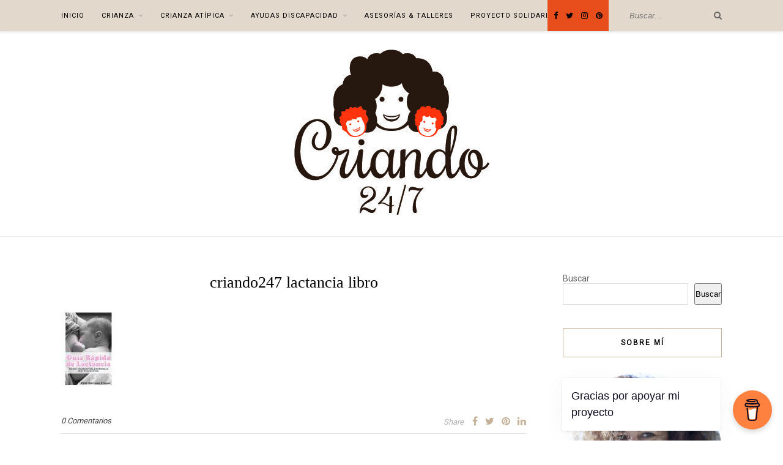

--- FILE ---
content_type: text/html; charset=UTF-8
request_url: https://criando247.com/lactancia-materna-lactancia-artificial-mi-experiencia/criando247-lactancia-libro/
body_size: 38527
content:
<!DOCTYPE html><html dir="ltr" lang="es" prefix="og: https://ogp.me/ns# fb: http://ogp.me/ns/fb#"><head><script data-no-optimize="1">var litespeed_docref=sessionStorage.getItem("litespeed_docref");litespeed_docref&&(Object.defineProperty(document,"referrer",{get:function(){return litespeed_docref}}),sessionStorage.removeItem("litespeed_docref"));</script> <meta charset="UTF-8"><meta http-equiv="X-UA-Compatible" content="IE=edge"><meta name="viewport" content="width=device-width, initial-scale=1"><link rel="profile" href="http://gmpg.org/xfn/11" /><link rel="alternate" type="application/rss+xml" title="CRIANDO 24/7 RSS Feed" href="https://criando247.com/feed/" /><link rel="alternate" type="application/atom+xml" title="CRIANDO 24/7 Atom Feed" href="https://criando247.com/feed/atom/" /><link rel="pingback" href="https://criando247.com/xmlrpc.php" /><title>criando247 lactancia libro | CRIANDO 24/7</title><meta name="robots" content="max-image-preview:large" /><meta name="author" content="Criando 24/7"/><link rel="canonical" href="https://criando247.com/lactancia-materna-lactancia-artificial-mi-experiencia/criando247-lactancia-libro/" /><meta name="generator" content="All in One SEO (AIOSEO) 4.9.3" /><meta property="og:locale" content="es_ES" /><meta property="og:site_name" content="CRIANDO 24/7 | Crianza Típica &amp; Atípica" /><meta property="og:type" content="article" /><meta property="og:title" content="criando247 lactancia libro | CRIANDO 24/7" /><meta property="og:url" content="https://criando247.com/lactancia-materna-lactancia-artificial-mi-experiencia/criando247-lactancia-libro/" /><meta property="article:published_time" content="2016-08-24T10:38:11+00:00" /><meta property="article:modified_time" content="2016-08-24T10:38:11+00:00" /><meta name="twitter:card" content="summary" /><meta name="twitter:title" content="criando247 lactancia libro | CRIANDO 24/7" /> <script type="application/ld+json" class="aioseo-schema">{"@context":"https:\/\/schema.org","@graph":[{"@type":"BreadcrumbList","@id":"https:\/\/criando247.com\/lactancia-materna-lactancia-artificial-mi-experiencia\/criando247-lactancia-libro\/#breadcrumblist","itemListElement":[{"@type":"ListItem","@id":"https:\/\/criando247.com#listItem","position":1,"name":"Inicio","item":"https:\/\/criando247.com","nextItem":{"@type":"ListItem","@id":"https:\/\/criando247.com\/lactancia-materna-lactancia-artificial-mi-experiencia\/criando247-lactancia-libro\/#listItem","name":"criando247 lactancia libro"}},{"@type":"ListItem","@id":"https:\/\/criando247.com\/lactancia-materna-lactancia-artificial-mi-experiencia\/criando247-lactancia-libro\/#listItem","position":2,"name":"criando247 lactancia libro","previousItem":{"@type":"ListItem","@id":"https:\/\/criando247.com#listItem","name":"Inicio"}}]},{"@type":"ItemPage","@id":"https:\/\/criando247.com\/lactancia-materna-lactancia-artificial-mi-experiencia\/criando247-lactancia-libro\/#itempage","url":"https:\/\/criando247.com\/lactancia-materna-lactancia-artificial-mi-experiencia\/criando247-lactancia-libro\/","name":"criando247 lactancia libro | CRIANDO 24\/7","inLanguage":"es-ES","isPartOf":{"@id":"https:\/\/criando247.com\/#website"},"breadcrumb":{"@id":"https:\/\/criando247.com\/lactancia-materna-lactancia-artificial-mi-experiencia\/criando247-lactancia-libro\/#breadcrumblist"},"author":{"@id":"https:\/\/criando247.com\/author\/gerylit\/#author"},"creator":{"@id":"https:\/\/criando247.com\/author\/gerylit\/#author"},"datePublished":"2016-08-24T10:38:11+01:00","dateModified":"2016-08-24T10:38:11+01:00"},{"@type":"Organization","@id":"https:\/\/criando247.com\/#organization","name":"CRIANDO 24\/7","description":"Crianza T\u00edpica & At\u00edpica","url":"https:\/\/criando247.com\/"},{"@type":"Person","@id":"https:\/\/criando247.com\/author\/gerylit\/#author","url":"https:\/\/criando247.com\/author\/gerylit\/","name":"Criando 24\/7","image":{"@type":"ImageObject","@id":"https:\/\/criando247.com\/lactancia-materna-lactancia-artificial-mi-experiencia\/criando247-lactancia-libro\/#authorImage","url":"https:\/\/criando247.com\/wp-content\/litespeed\/avatar\/8dd6eb1891525a8ce28111600b5d208e.jpg?ver=1768998724","width":96,"height":96,"caption":"Criando 24\/7"}},{"@type":"WebSite","@id":"https:\/\/criando247.com\/#website","url":"https:\/\/criando247.com\/","name":"CRIANDO 24\/7","description":"Crianza T\u00edpica & At\u00edpica","inLanguage":"es-ES","publisher":{"@id":"https:\/\/criando247.com\/#organization"}}]}</script> <link rel='dns-prefetch' href='//www.googletagmanager.com' /><link rel='dns-prefetch' href='//fonts.googleapis.com' /><link rel="alternate" type="application/rss+xml" title="CRIANDO 24/7 &raquo; Feed" href="https://criando247.com/feed/" /><link rel="alternate" type="application/rss+xml" title="CRIANDO 24/7 &raquo; Feed de los comentarios" href="https://criando247.com/comments/feed/" /><link rel="alternate" type="application/rss+xml" title="CRIANDO 24/7 &raquo; Comentario criando247 lactancia libro del feed" href="https://criando247.com/lactancia-materna-lactancia-artificial-mi-experiencia/criando247-lactancia-libro/feed/" /><link rel="alternate" title="oEmbed (JSON)" type="application/json+oembed" href="https://criando247.com/wp-json/oembed/1.0/embed?url=https%3A%2F%2Fcriando247.com%2Flactancia-materna-lactancia-artificial-mi-experiencia%2Fcriando247-lactancia-libro%2F" /><link rel="alternate" title="oEmbed (XML)" type="text/xml+oembed" href="https://criando247.com/wp-json/oembed/1.0/embed?url=https%3A%2F%2Fcriando247.com%2Flactancia-materna-lactancia-artificial-mi-experiencia%2Fcriando247-lactancia-libro%2F&#038;format=xml" /><style id='wp-img-auto-sizes-contain-inline-css' type='text/css'>img:is([sizes=auto i],[sizes^="auto," i]){contain-intrinsic-size:3000px 1500px}
/*# sourceURL=wp-img-auto-sizes-contain-inline-css */</style><link data-optimized="2" rel="stylesheet" href="https://criando247.com/wp-content/litespeed/css/b2a41e9e883b0d926d21645c530c2510.css?ver=30da0" /><style id='classic-theme-styles-inline-css' type='text/css'>/*! This file is auto-generated */
.wp-block-button__link{color:#fff;background-color:#32373c;border-radius:9999px;box-shadow:none;text-decoration:none;padding:calc(.667em + 2px) calc(1.333em + 2px);font-size:1.125em}.wp-block-file__button{background:#32373c;color:#fff;text-decoration:none}
/*# sourceURL=/wp-includes/css/classic-themes.min.css */</style><style id='global-styles-inline-css' type='text/css'>:root{--wp--preset--aspect-ratio--square: 1;--wp--preset--aspect-ratio--4-3: 4/3;--wp--preset--aspect-ratio--3-4: 3/4;--wp--preset--aspect-ratio--3-2: 3/2;--wp--preset--aspect-ratio--2-3: 2/3;--wp--preset--aspect-ratio--16-9: 16/9;--wp--preset--aspect-ratio--9-16: 9/16;--wp--preset--color--black: #000000;--wp--preset--color--cyan-bluish-gray: #abb8c3;--wp--preset--color--white: #ffffff;--wp--preset--color--pale-pink: #f78da7;--wp--preset--color--vivid-red: #cf2e2e;--wp--preset--color--luminous-vivid-orange: #ff6900;--wp--preset--color--luminous-vivid-amber: #fcb900;--wp--preset--color--light-green-cyan: #7bdcb5;--wp--preset--color--vivid-green-cyan: #00d084;--wp--preset--color--pale-cyan-blue: #8ed1fc;--wp--preset--color--vivid-cyan-blue: #0693e3;--wp--preset--color--vivid-purple: #9b51e0;--wp--preset--gradient--vivid-cyan-blue-to-vivid-purple: linear-gradient(135deg,rgb(6,147,227) 0%,rgb(155,81,224) 100%);--wp--preset--gradient--light-green-cyan-to-vivid-green-cyan: linear-gradient(135deg,rgb(122,220,180) 0%,rgb(0,208,130) 100%);--wp--preset--gradient--luminous-vivid-amber-to-luminous-vivid-orange: linear-gradient(135deg,rgb(252,185,0) 0%,rgb(255,105,0) 100%);--wp--preset--gradient--luminous-vivid-orange-to-vivid-red: linear-gradient(135deg,rgb(255,105,0) 0%,rgb(207,46,46) 100%);--wp--preset--gradient--very-light-gray-to-cyan-bluish-gray: linear-gradient(135deg,rgb(238,238,238) 0%,rgb(169,184,195) 100%);--wp--preset--gradient--cool-to-warm-spectrum: linear-gradient(135deg,rgb(74,234,220) 0%,rgb(151,120,209) 20%,rgb(207,42,186) 40%,rgb(238,44,130) 60%,rgb(251,105,98) 80%,rgb(254,248,76) 100%);--wp--preset--gradient--blush-light-purple: linear-gradient(135deg,rgb(255,206,236) 0%,rgb(152,150,240) 100%);--wp--preset--gradient--blush-bordeaux: linear-gradient(135deg,rgb(254,205,165) 0%,rgb(254,45,45) 50%,rgb(107,0,62) 100%);--wp--preset--gradient--luminous-dusk: linear-gradient(135deg,rgb(255,203,112) 0%,rgb(199,81,192) 50%,rgb(65,88,208) 100%);--wp--preset--gradient--pale-ocean: linear-gradient(135deg,rgb(255,245,203) 0%,rgb(182,227,212) 50%,rgb(51,167,181) 100%);--wp--preset--gradient--electric-grass: linear-gradient(135deg,rgb(202,248,128) 0%,rgb(113,206,126) 100%);--wp--preset--gradient--midnight: linear-gradient(135deg,rgb(2,3,129) 0%,rgb(40,116,252) 100%);--wp--preset--font-size--small: 13px;--wp--preset--font-size--medium: 20px;--wp--preset--font-size--large: 36px;--wp--preset--font-size--x-large: 42px;--wp--preset--spacing--20: 0.44rem;--wp--preset--spacing--30: 0.67rem;--wp--preset--spacing--40: 1rem;--wp--preset--spacing--50: 1.5rem;--wp--preset--spacing--60: 2.25rem;--wp--preset--spacing--70: 3.38rem;--wp--preset--spacing--80: 5.06rem;--wp--preset--shadow--natural: 6px 6px 9px rgba(0, 0, 0, 0.2);--wp--preset--shadow--deep: 12px 12px 50px rgba(0, 0, 0, 0.4);--wp--preset--shadow--sharp: 6px 6px 0px rgba(0, 0, 0, 0.2);--wp--preset--shadow--outlined: 6px 6px 0px -3px rgb(255, 255, 255), 6px 6px rgb(0, 0, 0);--wp--preset--shadow--crisp: 6px 6px 0px rgb(0, 0, 0);}:where(.is-layout-flex){gap: 0.5em;}:where(.is-layout-grid){gap: 0.5em;}body .is-layout-flex{display: flex;}.is-layout-flex{flex-wrap: wrap;align-items: center;}.is-layout-flex > :is(*, div){margin: 0;}body .is-layout-grid{display: grid;}.is-layout-grid > :is(*, div){margin: 0;}:where(.wp-block-columns.is-layout-flex){gap: 2em;}:where(.wp-block-columns.is-layout-grid){gap: 2em;}:where(.wp-block-post-template.is-layout-flex){gap: 1.25em;}:where(.wp-block-post-template.is-layout-grid){gap: 1.25em;}.has-black-color{color: var(--wp--preset--color--black) !important;}.has-cyan-bluish-gray-color{color: var(--wp--preset--color--cyan-bluish-gray) !important;}.has-white-color{color: var(--wp--preset--color--white) !important;}.has-pale-pink-color{color: var(--wp--preset--color--pale-pink) !important;}.has-vivid-red-color{color: var(--wp--preset--color--vivid-red) !important;}.has-luminous-vivid-orange-color{color: var(--wp--preset--color--luminous-vivid-orange) !important;}.has-luminous-vivid-amber-color{color: var(--wp--preset--color--luminous-vivid-amber) !important;}.has-light-green-cyan-color{color: var(--wp--preset--color--light-green-cyan) !important;}.has-vivid-green-cyan-color{color: var(--wp--preset--color--vivid-green-cyan) !important;}.has-pale-cyan-blue-color{color: var(--wp--preset--color--pale-cyan-blue) !important;}.has-vivid-cyan-blue-color{color: var(--wp--preset--color--vivid-cyan-blue) !important;}.has-vivid-purple-color{color: var(--wp--preset--color--vivid-purple) !important;}.has-black-background-color{background-color: var(--wp--preset--color--black) !important;}.has-cyan-bluish-gray-background-color{background-color: var(--wp--preset--color--cyan-bluish-gray) !important;}.has-white-background-color{background-color: var(--wp--preset--color--white) !important;}.has-pale-pink-background-color{background-color: var(--wp--preset--color--pale-pink) !important;}.has-vivid-red-background-color{background-color: var(--wp--preset--color--vivid-red) !important;}.has-luminous-vivid-orange-background-color{background-color: var(--wp--preset--color--luminous-vivid-orange) !important;}.has-luminous-vivid-amber-background-color{background-color: var(--wp--preset--color--luminous-vivid-amber) !important;}.has-light-green-cyan-background-color{background-color: var(--wp--preset--color--light-green-cyan) !important;}.has-vivid-green-cyan-background-color{background-color: var(--wp--preset--color--vivid-green-cyan) !important;}.has-pale-cyan-blue-background-color{background-color: var(--wp--preset--color--pale-cyan-blue) !important;}.has-vivid-cyan-blue-background-color{background-color: var(--wp--preset--color--vivid-cyan-blue) !important;}.has-vivid-purple-background-color{background-color: var(--wp--preset--color--vivid-purple) !important;}.has-black-border-color{border-color: var(--wp--preset--color--black) !important;}.has-cyan-bluish-gray-border-color{border-color: var(--wp--preset--color--cyan-bluish-gray) !important;}.has-white-border-color{border-color: var(--wp--preset--color--white) !important;}.has-pale-pink-border-color{border-color: var(--wp--preset--color--pale-pink) !important;}.has-vivid-red-border-color{border-color: var(--wp--preset--color--vivid-red) !important;}.has-luminous-vivid-orange-border-color{border-color: var(--wp--preset--color--luminous-vivid-orange) !important;}.has-luminous-vivid-amber-border-color{border-color: var(--wp--preset--color--luminous-vivid-amber) !important;}.has-light-green-cyan-border-color{border-color: var(--wp--preset--color--light-green-cyan) !important;}.has-vivid-green-cyan-border-color{border-color: var(--wp--preset--color--vivid-green-cyan) !important;}.has-pale-cyan-blue-border-color{border-color: var(--wp--preset--color--pale-cyan-blue) !important;}.has-vivid-cyan-blue-border-color{border-color: var(--wp--preset--color--vivid-cyan-blue) !important;}.has-vivid-purple-border-color{border-color: var(--wp--preset--color--vivid-purple) !important;}.has-vivid-cyan-blue-to-vivid-purple-gradient-background{background: var(--wp--preset--gradient--vivid-cyan-blue-to-vivid-purple) !important;}.has-light-green-cyan-to-vivid-green-cyan-gradient-background{background: var(--wp--preset--gradient--light-green-cyan-to-vivid-green-cyan) !important;}.has-luminous-vivid-amber-to-luminous-vivid-orange-gradient-background{background: var(--wp--preset--gradient--luminous-vivid-amber-to-luminous-vivid-orange) !important;}.has-luminous-vivid-orange-to-vivid-red-gradient-background{background: var(--wp--preset--gradient--luminous-vivid-orange-to-vivid-red) !important;}.has-very-light-gray-to-cyan-bluish-gray-gradient-background{background: var(--wp--preset--gradient--very-light-gray-to-cyan-bluish-gray) !important;}.has-cool-to-warm-spectrum-gradient-background{background: var(--wp--preset--gradient--cool-to-warm-spectrum) !important;}.has-blush-light-purple-gradient-background{background: var(--wp--preset--gradient--blush-light-purple) !important;}.has-blush-bordeaux-gradient-background{background: var(--wp--preset--gradient--blush-bordeaux) !important;}.has-luminous-dusk-gradient-background{background: var(--wp--preset--gradient--luminous-dusk) !important;}.has-pale-ocean-gradient-background{background: var(--wp--preset--gradient--pale-ocean) !important;}.has-electric-grass-gradient-background{background: var(--wp--preset--gradient--electric-grass) !important;}.has-midnight-gradient-background{background: var(--wp--preset--gradient--midnight) !important;}.has-small-font-size{font-size: var(--wp--preset--font-size--small) !important;}.has-medium-font-size{font-size: var(--wp--preset--font-size--medium) !important;}.has-large-font-size{font-size: var(--wp--preset--font-size--large) !important;}.has-x-large-font-size{font-size: var(--wp--preset--font-size--x-large) !important;}
:where(.wp-block-post-template.is-layout-flex){gap: 1.25em;}:where(.wp-block-post-template.is-layout-grid){gap: 1.25em;}
:where(.wp-block-term-template.is-layout-flex){gap: 1.25em;}:where(.wp-block-term-template.is-layout-grid){gap: 1.25em;}
:where(.wp-block-columns.is-layout-flex){gap: 2em;}:where(.wp-block-columns.is-layout-grid){gap: 2em;}
:root :where(.wp-block-pullquote){font-size: 1.5em;line-height: 1.6;}
/*# sourceURL=global-styles-inline-css */</style><style id='woocommerce-inline-inline-css' type='text/css'>.woocommerce form .form-row .required { visibility: visible; }
/*# sourceURL=woocommerce-inline-inline-css */</style><style id='solopine_style-inline-css' type='text/css'>#logo { padding-top: 30px; }#logo { padding-bottom: 30px; }#top-bar, .slicknav_menu { background: #e3d8cc; }#nav-wrapper .menu li.current-menu-item > a, #nav-wrapper .menu li.current_page_item > a, #nav-wrapper .menu li a:hover { color: #e84e1b; }.widget-title { border-color: #c7b299; }a, .social-widget a:hover > i, .woocommerce .star-rating { color: #e84e1b; }.post-header .cat a, .post-entry blockquote { border-color: #e84e1b; }
/*# sourceURL=solopine_style-inline-css */</style> <script id="woocommerce-google-analytics-integration-gtag-js-after" type="litespeed/javascript">window.dataLayer=window.dataLayer||[];function gtag(){dataLayer.push(arguments)}
for(const mode of[{"analytics_storage":"denied","ad_storage":"denied","ad_user_data":"denied","ad_personalization":"denied","region":["AT","BE","BG","HR","CY","CZ","DK","EE","FI","FR","DE","GR","HU","IS","IE","IT","LV","LI","LT","LU","MT","NL","NO","PL","PT","RO","SK","SI","ES","SE","GB","CH"]}]||[]){gtag("consent","default",{"wait_for_update":500,...mode})}
gtag("js",new Date());gtag("set","developer_id.dOGY3NW",!0);gtag("config","G-TEQNZKV20C",{"track_404":!0,"allow_google_signals":!0,"logged_in":!1,"linker":{"domains":[],"allow_incoming":!1},"custom_map":{"dimension1":"logged_in"}})</script> <script type="litespeed/javascript" data-src="https://criando247.com/wp-includes/js/jquery/jquery.min.js" id="jquery-core-js"></script> <script id="wc-add-to-cart-js-extra" type="litespeed/javascript">var wc_add_to_cart_params={"ajax_url":"/wp-admin/admin-ajax.php","wc_ajax_url":"/?wc-ajax=%%endpoint%%","i18n_view_cart":"Ver carrito","cart_url":"https://criando247.com/carrito/","is_cart":"","cart_redirect_after_add":"no"}</script> <script id="woocommerce-js-extra" type="litespeed/javascript">var woocommerce_params={"ajax_url":"/wp-admin/admin-ajax.php","wc_ajax_url":"/?wc-ajax=%%endpoint%%","i18n_password_show":"Mostrar contrase\u00f1a","i18n_password_hide":"Ocultar contrase\u00f1a"}</script> <link rel="https://api.w.org/" href="https://criando247.com/wp-json/" /><link rel="alternate" title="JSON" type="application/json" href="https://criando247.com/wp-json/wp/v2/media/12972" /><link rel="EditURI" type="application/rsd+xml" title="RSD" href="https://criando247.com/xmlrpc.php?rsd" /><meta name="generator" content="WordPress 6.9" /><meta name="generator" content="WooCommerce 10.4.3" /><link rel='shortlink' href='https://criando247.com/?p=12972' /><style>.cmplz-hidden {
					display: none !important;
				}</style><script data-ad-client="ca-pub-1492487675039708" type="litespeed/javascript" data-src="https://pagead2.googlesyndication.com/pagead/js/adsbygoogle.js"></script> <meta name="propeller" content="e5b4da6d3395b23aff487ff7e561ca24"><meta name="publisuites-verify-code" content="aHR0cHM6Ly9jcmlhbmRvMjQ3LmNvbQ==" /> <script type="litespeed/javascript" data-src="https://securepubads.g.doubleclick.net/tag/js/gpt.js"></script> <script type="litespeed/javascript">window.googletag=window.googletag||{cmd:[]};googletag.cmd.push(function(){googletag.defineSlot('/93719018/B03400_300x250',[300,250],'div-gpt-ad-1582716130163-0').addService(googletag.pubads());googletag.defineSlot('/93719018/B03400_300x600',[300,600],'div-gpt-ad-1582716173454-0').addService(googletag.pubads());googletag.pubads().enableSingleRequest();googletag.enableServices()})</script> <meta name="conexoo_verification" content="3e94eae8fc1d0faf57e901e3467c53c9f983c72b492c27719c3aa4ea17cdc8478d54af93517915c9acc2975384388d64e46223a75ed03923ab6471858cfd62ae"><meta name='linkatomic-verify-code' content='6e1a4808d9f8e1da14c15c39046e77a9' /><meta name="p:domain_verify" content="46f4d2cffdfafc9d6f03065ac39f345b"/> <script type="text/plain" data-service="google-analytics" data-category="statistics" async data-cmplz-src="https://www.googletagmanager.com/gtag/js?id=G-TEQNZKV20C"></script> <script type="litespeed/javascript">window.dataLayer=window.dataLayer||[];function gtag(){dataLayer.push(arguments)}
gtag('js',new Date());gtag('config','G-TEQNZKV20C')</script> <meta name='ir-site-verification-token' value='-1936568118' /><meta name='ir-site-verification-token' value='-2125923711'> <script type="litespeed/javascript">(function(w,d,s,l,i){w[l]=w[l]||[];w[l].push({'gtm.start':new Date().getTime(),event:'gtm.js'});var f=d.getElementsByTagName(s)[0],j=d.createElement(s),dl=l!='dataLayer'?'&l='+l:'';j.async=!0;j.src='https://www.googletagmanager.com/gtm.js?id='+i+dl;f.parentNode.insertBefore(j,f)})(window,document,'script','dataLayer','GTM-KXLSSS9R')</script> 	<noscript><style>.woocommerce-product-gallery{ opacity: 1 !important; }</style></noscript><meta name="generator" content="Elementor 3.34.1; features: additional_custom_breakpoints; settings: css_print_method-external, google_font-enabled, font_display-swap"><style>.e-con.e-parent:nth-of-type(n+4):not(.e-lazyloaded):not(.e-no-lazyload),
				.e-con.e-parent:nth-of-type(n+4):not(.e-lazyloaded):not(.e-no-lazyload) * {
					background-image: none !important;
				}
				@media screen and (max-height: 1024px) {
					.e-con.e-parent:nth-of-type(n+3):not(.e-lazyloaded):not(.e-no-lazyload),
					.e-con.e-parent:nth-of-type(n+3):not(.e-lazyloaded):not(.e-no-lazyload) * {
						background-image: none !important;
					}
				}
				@media screen and (max-height: 640px) {
					.e-con.e-parent:nth-of-type(n+2):not(.e-lazyloaded):not(.e-no-lazyload),
					.e-con.e-parent:nth-of-type(n+2):not(.e-lazyloaded):not(.e-no-lazyload) * {
						background-image: none !important;
					}
				}</style><link rel="icon" href="https://criando247.com/wp-content/uploads/2019/11/cropped-cropped-cri-logo-outlined-32x32.jpg" sizes="32x32" /><link rel="icon" href="https://criando247.com/wp-content/uploads/2019/11/cropped-cropped-cri-logo-outlined-192x192.jpg" sizes="192x192" /><link rel="apple-touch-icon" href="https://criando247.com/wp-content/uploads/2019/11/cropped-cropped-cri-logo-outlined-180x180.jpg" /><meta name="msapplication-TileImage" content="https://criando247.com/wp-content/uploads/2019/11/cropped-cropped-cri-logo-outlined-270x270.jpg" /><style type="text/css" id="wp-custom-css">/*** LIVIRE ***/
/* BODY */
@import url('https://fonts.googleapis.com/css?family=Roboto&display=swap');

body{
	font-family: "Roboto";
	color: #666666;
}
/* Color topbar*/
#top-social{
	background-color: #E84E1B;
	padding-right: 10px;
}
#nav-wrapper .menu li a {
    font-size: 11px;
}
/* barra separadora búsqueda*/
#top-search {
    border-left: none;
}
/* Título destacada*/
.post-header h2{
	font-family: "century-old-style-std", serif ;
}
.feat-item .post-header h2 a {
    font-size: 23px;
}

/* Leer más*/
.feat-item .read-more {
    font-size: 12px;
		line-height: 26px;
    text-transform: uppercase;
    letter-spacing: 2px;
    color: #E84E1B;
    background: #ffffff;
    font-weight: 700;
    display: inline-block;
	border: none;
		border-bottom: 2px solid #E84E1B;
    -o-transition: .2s;
    -ms-transition: .2s;
    -moz-transition: .2s;
    -webkit-transition: .2s;
		padding: 0px;
}
.feat-item .read-more:hover {
    font-size: 12px;
		line-height: 26px;
    text-transform: uppercase;
    letter-spacing: 2px;
    color: #000;
    background: #ffffff;
    font-weight: 700;
    display: inline-block;
	border: none;
		border-bottom: 2px solid #000;
    -o-transition: .2s;
    -ms-transition: .2s;
    -moz-transition: .2s;
    -webkit-transition: .2s;
		padding: 0px;
}
/* Fecha destacada */
.post-header .date {
    font-size: 12px;
}

/*Categoría destacada*/

.post-header .cat a, .post-entry blockquote {
    border-color: none;
}
.post-header .cat a {
    font-size: 12px;
	background-color: #000;
	color: #fff !important;
    text-transform: uppercase;
    letter-spacing: 2px;
		border: none;
    padding: 2px;
    display: inline-block;
    margin: 0 4px 12px 4px;
}
/*Color compartir */
.meta-share {
    color: #B3b3b3;
}
.meta-share a {
    color: #C7B299;
}
/* Grid fecha*/
.list-meta .date {
    font-size: 12px;
    font-style: italic;
    color: #b3b3b3;
}

/*Widgets*/
.widget-title {
    font-family: "Roboto";
		font-size: 12px;
}
/*categorias*/
.categorias a:link, .categorias a{
	color: #666666;
	text-decoration: none;	
}
.categorias{
	padding-bottom: 3px;
	padding-top: 8px;
	border-bottom: 1px solid #666666;
}
.comment-form-policy label{
	width: auto !important;
}

/* Ocultando fecha */
.thecomment .comment-text span.date{
	display: none;
}</style><meta property="og:locale" content="es_ES"/><meta property="og:site_name" content="CRIANDO 24/7"/><meta property="og:title" content="criando247 lactancia libro"/><meta property="og:url" content="https://criando247.com/lactancia-materna-lactancia-artificial-mi-experiencia/criando247-lactancia-libro/"/><meta property="og:type" content="article"/><meta property="og:description" content="Crianza Típica &amp; Atípica"/><meta property="og:image" content="http://criando247.com/wp-content/uploads/2019/11/cri-logo-outlined.jpg"/><meta property="og:image:url" content="http://criando247.com/wp-content/uploads/2019/11/cri-logo-outlined.jpg"/><meta property="article:author" content="criando247"/><meta name="twitter:title" content="criando247 lactancia libro"/><meta name="twitter:url" content="https://criando247.com/lactancia-materna-lactancia-artificial-mi-experiencia/criando247-lactancia-libro/"/><meta name="twitter:description" content="Crianza Típica &amp; Atípica"/><meta name="twitter:image" content="http://criando247.com/wp-content/uploads/2019/11/cri-logo-outlined.jpg"/><meta name="twitter:card" content="summary_large_image"/><meta name="twitter:creator" content="@criando_247"/></head><body data-cmplz=1 class="attachment wp-singular attachment-template-default single single-attachment postid-12972 attachmentid-12972 attachment-jpeg wp-theme-rosemary theme-rosemary woocommerce-no-js elementor-default elementor-kit-31596"><div id="top-bar"><div class="container"><div id="nav-wrapper"><ul id="menu-menu-ppal" class="menu"><li id="menu-item-24069" class="menu-item menu-item-type-custom menu-item-object-custom menu-item-home menu-item-24069"><a href="http://criando247.com">Inicio</a></li><li id="menu-item-24070" class="menu-item menu-item-type-taxonomy menu-item-object-category menu-item-has-children menu-item-24070"><a href="https://criando247.com/category/blog-criando-24-7/crianza/">Crianza</a><ul class="sub-menu"><li id="menu-item-24653" class="menu-item menu-item-type-taxonomy menu-item-object-category menu-item-24653"><a href="https://criando247.com/category/blog-criando-24-7/crianza/disfrutando247/hoyleemos/">#HoyLeemos</a></li><li id="menu-item-24647" class="menu-item menu-item-type-taxonomy menu-item-object-category menu-item-24647"><a href="https://criando247.com/category/blog-criando-24-7/crianza/disfrutando247/">#Disfrutando247</a></li><li id="menu-item-24648" class="menu-item menu-item-type-taxonomy menu-item-object-category menu-item-24648"><a href="https://criando247.com/category/blog-criando-24-7/crianza/disfrutando247/viajando247/">#Viajando247</a></li><li id="menu-item-24649" class="menu-item menu-item-type-taxonomy menu-item-object-category menu-item-24649"><a href="https://criando247.com/category/blog-criando-24-7/crianza/seguridad-infantil-salud/">Seguridad Infantil &amp; Salud</a></li><li id="menu-item-24652" class="menu-item menu-item-type-taxonomy menu-item-object-category menu-item-24652"><a href="https://criando247.com/category/blog-criando-24-7/crianza/alimentacion/">Alimentación</a></li></ul></li><li id="menu-item-24071" class="menu-item menu-item-type-taxonomy menu-item-object-category menu-item-has-children menu-item-24071"><a href="https://criando247.com/category/blog-criando-24-7/crianza-atipica/">Crianza Atípica</a><ul class="sub-menu"><li id="menu-item-24644" class="menu-item menu-item-type-taxonomy menu-item-object-category menu-item-24644"><a href="https://criando247.com/category/blog-criando-24-7/crianza-atipica/divulgando247/divulgacion-y-dias-mundiales/">Divulgación y Días Mundiales</a></li><li id="menu-item-24646" class="menu-item menu-item-type-taxonomy menu-item-object-category menu-item-24646"><a href="https://criando247.com/category/blog-criando-24-7/crianza-atipica/burocracia-crianza-atipica/ayudas-por-discapacidad/">Ayudas por discapacidad</a></li><li id="menu-item-24650" class="menu-item menu-item-type-taxonomy menu-item-object-category menu-item-24650"><a href="https://criando247.com/category/blog-criando-24-7/crianza-atipica/terapias/">Terapias</a></li><li id="menu-item-24651" class="menu-item menu-item-type-taxonomy menu-item-object-category menu-item-24651"><a href="https://criando247.com/category/blog-criando-24-7/crianza-atipica/inclusion-accesibilidad/">Inclusion &amp; Accesibilidad</a></li></ul></li><li id="menu-item-29865" class="menu-item menu-item-type-taxonomy menu-item-object-category menu-item-has-children menu-item-29865"><a href="https://criando247.com/category/blog-criando-24-7/crianza-atipica/burocracia-crianza-atipica/ayudas-por-discapacidad/">Ayudas Discapacidad</a><ul class="sub-menu"><li id="menu-item-33111" class="menu-item menu-item-type-post_type menu-item-object-page menu-item-33111"><a href="https://criando247.com/ayudas-discapacidad/">Ayudas discapacidad</a></li><li id="menu-item-29877" class="menu-item menu-item-type-taxonomy menu-item-object-category menu-item-29877"><a href="https://criando247.com/category/blog-criando-24-7/crianza-atipica/burocracia-crianza-atipica/ayudas-por-discapacidad/certificado-discapacidad/">Certificado de Discapacidad</a></li><li id="menu-item-29869" class="menu-item menu-item-type-taxonomy menu-item-object-category menu-item-29869"><a href="https://criando247.com/category/blog-criando-24-7/crianza-atipica/burocracia-crianza-atipica/ayudas-por-discapacidad/movilidad-reducida/">Movilidad Reducida</a></li><li id="menu-item-29897" class="menu-item menu-item-type-taxonomy menu-item-object-category menu-item-29897"><a href="https://criando247.com/category/blog-criando-24-7/crianza-atipica/burocracia-crianza-atipica/ayudas-por-discapacidad/guias-ayudas-publicas-discapacidad/">Guías sobre Ayudas Públicas</a></li><li id="menu-item-29868" class="menu-item menu-item-type-taxonomy menu-item-object-category menu-item-29868"><a href="https://criando247.com/category/blog-criando-24-7/crianza-atipica/burocracia-crianza-atipica/ayudas-por-discapacidad/ley-dependencia/">Ley de Dependencia</a></li><li id="menu-item-29870" class="menu-item menu-item-type-taxonomy menu-item-object-category menu-item-29870"><a href="https://criando247.com/category/blog-criando-24-7/crianza-atipica/burocracia-crianza-atipica/ayudas-por-discapacidad/patrimonio-protegido/">Patrimonio Protegido para personas con discapacidad</a></li><li id="menu-item-29871" class="menu-item menu-item-type-taxonomy menu-item-object-category menu-item-29871"><a href="https://criando247.com/category/blog-criando-24-7/crianza-atipica/burocracia-crianza-atipica/ayudas-por-discapacidad/hijo-a-cargo/">Prestación por hijo a cargo</a></li><li id="menu-item-29879" class="menu-item menu-item-type-taxonomy menu-item-object-category menu-item-29879"><a href="https://criando247.com/category/blog-criando-24-7/crianza-atipica/burocracia-crianza-atipica/ayudas-por-discapacidad/cume/">CUME</a></li><li id="menu-item-29866" class="menu-item menu-item-type-taxonomy menu-item-object-category menu-item-29866"><a href="https://criando247.com/category/blog-criando-24-7/crianza-atipica/burocracia-crianza-atipica/ayudas-por-discapacidad/imv/">Ingreso Mínimo Vital</a></li><li id="menu-item-29878" class="menu-item menu-item-type-taxonomy menu-item-object-category menu-item-29878"><a href="https://criando247.com/category/blog-criando-24-7/crianza-atipica/burocracia-crianza-atipica/ayudas-por-discapacidad/cheque-familiar/">Cheque Familiar</a></li><li id="menu-item-29873" class="menu-item menu-item-type-taxonomy menu-item-object-category menu-item-29873"><a href="https://criando247.com/category/blog-criando-24-7/crianza-atipica/burocracia-crianza-atipica/ayudas-por-discapacidad/ayudas-escolarizacion/">Ayudas escolarización</a></li><li id="menu-item-29876" class="menu-item menu-item-type-taxonomy menu-item-object-category menu-item-29876"><a href="https://criando247.com/category/blog-criando-24-7/crianza-atipica/burocracia-crianza-atipica/ayudas-por-discapacidad/renta-discapacidad/">Beneficios en la Renta</a></li><li id="menu-item-29867" class="menu-item menu-item-type-taxonomy menu-item-object-category menu-item-29867"><a href="https://criando247.com/category/blog-criando-24-7/crianza-atipica/burocracia-crianza-atipica/ayudas-por-discapacidad/iva-reduccion/">IVA reducido</a></li><li id="menu-item-29872" class="menu-item menu-item-type-taxonomy menu-item-object-category menu-item-29872"><a href="https://criando247.com/category/blog-criando-24-7/crianza-atipica/burocracia-crianza-atipica/ayudas-por-discapacidad/ayudas-autonomia-discapacidad/">Promoción de la autonomía</a></li><li id="menu-item-29874" class="menu-item menu-item-type-taxonomy menu-item-object-category menu-item-29874"><a href="https://criando247.com/category/blog-criando-24-7/crianza-atipica/burocracia-crianza-atipica/ayudas-por-discapacidad/ayudas-adaptaciones/">Ayudas para adaptaciones</a></li><li id="menu-item-29875" class="menu-item menu-item-type-taxonomy menu-item-object-category menu-item-29875"><a href="https://criando247.com/category/blog-criando-24-7/crianza-atipica/burocracia-crianza-atipica/ayudas-por-discapacidad/ayudas-vehiculos-discapacidad/">Ayudas para compra de vehículos</a></li><li id="menu-item-33105" class="menu-item menu-item-type-taxonomy menu-item-object-category menu-item-33105"><a href="https://criando247.com/category/blog-criando-24-7/crianza-atipica/burocracia-crianza-atipica/ayudas-por-discapacidad/ayudas-autonomicas/ayudas-accesibilidad-vivienda-discapacidad/">Ayudas accesibilidad vivienda discapacidad</a></li><li id="menu-item-33106" class="menu-item menu-item-type-taxonomy menu-item-object-category menu-item-33106"><a href="https://criando247.com/category/blog-criando-24-7/crianza-atipica/burocracia-crianza-atipica/ayudas-por-discapacidad/ayudas-autonomicas/bono-social-termico/">Bono Social Térmico</a></li><li id="menu-item-33108" class="menu-item menu-item-type-taxonomy menu-item-object-category menu-item-33108"><a href="https://criando247.com/category/blog-criando-24-7/crianza-atipica/burocracia-crianza-atipica/ayudas-por-discapacidad/bono-social-electrico/">Bono Social Eléctrico</a></li><li id="menu-item-33107" class="menu-item menu-item-type-taxonomy menu-item-object-category menu-item-33107"><a href="https://criando247.com/category/blog-criando-24-7/crianza-atipica/burocracia-crianza-atipica/ayudas-por-discapacidad/ayudas-transporte/">Ayudas transporte</a></li></ul></li><li id="menu-item-32543" class="menu-item menu-item-type-post_type menu-item-object-page menu-item-32543"><a href="https://criando247.com/talleres-ayudas-publicas-hijo-discapacidad/">ASESORÍAS &amp; TALLERES</a></li><li id="menu-item-24654" class="menu-item menu-item-type-post_type menu-item-object-page menu-item-has-children menu-item-24654"><a href="https://criando247.com/proyecto-solidario-criando-24-7/">Proyecto Solidario</a><ul class="sub-menu"><li id="menu-item-27649" class="menu-item menu-item-type-post_type menu-item-object-page menu-item-27649"><a href="https://criando247.com/proyecto-solidario-criando-24-7/">Proyecto Solidario Criando 24/7</a></li><li id="menu-item-27650" class="menu-item menu-item-type-custom menu-item-object-custom menu-item-27650"><a href="https://www.amazon.es/shop/criando_247">Tienda Solidaria Amazon Criando 24/7</a></li><li id="menu-item-24126" class="menu-item menu-item-type-post_type menu-item-object-page menu-item-24126"><a href="https://criando247.com/tienda/">Criando 24/7 SHOP</a></li><li id="menu-item-31820" class="menu-item menu-item-type-post_type menu-item-object-page menu-item-31820"><a href="https://criando247.com/hemishop/">HemiShop</a></li><li id="menu-item-31821" class="menu-item menu-item-type-post_type menu-item-object-page menu-item-31821"><a href="https://criando247.com/tienda-autista/">Tienda Autista</a></li></ul></li></ul></div><div class="menu-mobile"></div><div id="top-search"><form role="search" method="get" id="searchform" action="https://criando247.com/">
<input type="text" placeholder="Buscar..." name="s" id="s" /></form>				<i class="fa fa-search search-desktop"></i>
<i class="fa fa-search search-toggle"></i></div><div class="show-search"><form role="search" method="get" id="searchform" action="https://criando247.com/">
<input type="text" placeholder="Buscar..." name="s" id="s" /></form></div><div id="top-social" >
<a href="https://facebook.com/criando247" target="_blank"><i class="fa fa-facebook"></i></a>	<a href="https://twitter.com/Criando247" target="_blank"><i class="fa fa-twitter"></i></a>	<a href="https://instagram.com/criando247" target="_blank"><i class="fa fa-instagram"></i></a>	<a href="https://pinterest.com/criando247" target="_blank"><i class="fa fa-pinterest"></i></a></div></div></div><header id="header"><div class="container"><div id="logo"><h2><a href="https://criando247.com/"><img data-lazyloaded="1" src="[data-uri]" width="319" height="271" data-src="http://criando247.com/wp-content/uploads/2019/11/cri-logo-outlined.jpg" alt="CRIANDO 24/7" /></a></h2></div></div></header><div class="container"><div id="content"><div id="main"><article id="post-12972" class="post-12972 attachment type-attachment status-inherit hentry"><div class="post-header">
<span class="cat"></span><h1 class="entry-title">criando247 lactancia libro</h1></div><div class="post-entry"><p class="attachment"><a href='https://criando247.com/wp-content/uploads/2016/08/criando247-lactancia-libro.jpg'><img data-lazyloaded="1" src="[data-uri]" decoding="async" width="90" height="135" data-src="https://criando247.com/wp-content/uploads/2016/08/criando247-lactancia-libro.jpg" class="attachment-medium size-medium" alt="" /></a></p></div><div class="post-meta"><div class="meta-comments">
<a href="https://criando247.com/lactancia-materna-lactancia-artificial-mi-experiencia/criando247-lactancia-libro/#respond">0 Comentarios</a></div><div class="meta-share">
<span class="share-text">Share</span>
<a target="_blank" href="https://www.facebook.com/sharer/sharer.php?u=https://criando247.com/lactancia-materna-lactancia-artificial-mi-experiencia/criando247-lactancia-libro/"><i class="fa fa-facebook"></i></a>	<a target="_blank" href="https://twitter.com/intent/tweet?text=Check%20out%20this%20article:%20criando247+lactancia+libro&url=https://criando247.com/lactancia-materna-lactancia-artificial-mi-experiencia/criando247-lactancia-libro/"><i class="fa fa-twitter"></i></a>			<a data-pin-do="none" target="_blank" href="https://pinterest.com/pin/create/button/?url=https://criando247.com/lactancia-materna-lactancia-artificial-mi-experiencia/criando247-lactancia-libro/&media=https://criando247.com/wp-content/uploads/2016/08/criando247-lactancia-libro.jpg&description=criando247+lactancia+libro"><i class="fa fa-pinterest"></i></a>
<a target="_blank" href="https://www.linkedin.com/shareArticle?mini=true&url=https://criando247.com/lactancia-materna-lactancia-artificial-mi-experiencia/criando247-lactancia-libro/&title=criando247+lactancia+libro&summary=&source="><i class="fa fa-linkedin"></i></a></div></div><div class="post-author"><div class="author-img">
<img data-lazyloaded="1" src="[data-uri]" alt='' data-src='https://criando247.com/wp-content/litespeed/avatar/9a2871cd8572d9319518a3132ea341f3.jpg?ver=1768998724' data-srcset='https://criando247.com/wp-content/litespeed/avatar/7131e5d397b951e7fc6e33f26f1626f5.jpg?ver=1768998724 2x' class='avatar avatar-100 photo' height='100' width='100' decoding='async'/></div><div class="author-content"><h5><span class="vcard author"><span class="fn"><a href="https://criando247.com/author/gerylit/" title="Entradas de Criando 24/7" rel="author">Criando 24/7</a></span></span></h5><p></p>
<a target="_blank" class="author-social" href="https://facebook.com/criando247"><i class="fa fa-facebook"></i></a>	<a target="_blank" class="author-social" href="https://twitter.com/criando_247"><i class="fa fa-twitter"></i></a>	<a target="_blank" class="author-social" href="https://instagram.com/criando_247"><i class="fa fa-instagram"></i></a>	<a target="_blank" class="author-social" href="https://pinterest.com/criando_247"><i class="fa fa-pinterest"></i></a></div></div><div class="post-comments" id="comments"><div class="post-box"><h4 class="post-box-title">Sin comentarios</h4></div><div class='comments'></div><div id='comments_pagination'></div><div id="respond" class="comment-respond"><h3 id="reply-title" class="comment-reply-title">Deja un comentario <small><a rel="nofollow" id="cancel-comment-reply-link" href="/lactancia-materna-lactancia-artificial-mi-experiencia/criando247-lactancia-libro/#respond" style="display:none;">Cancelar comentario</a></small></h3><form action="https://criando247.com/wp-comments-post.php" method="post" id="commentform" class="comment-form"><p class="comment-form-comment"><textarea id="comment" name="comment" cols="45" rows="8" aria-required="true"></textarea></p><p class="comment-form-author"><label for="author">Nombre <span class="required">*</span></label> <input id="author" name="author" type="text" value="" size="30" maxlength="245" autocomplete="name" required="required" /></p><p class="comment-form-email"><label for="email">Correo electrónico <span class="required">*</span></label> <input id="email" name="email" type="text" value="" size="30" maxlength="100" autocomplete="email" required="required" /></p><p class="comment-form-url"><label for="url">Web</label> <input id="url" name="url" type="text" value="" size="30" maxlength="200" autocomplete="url" /></p><div role="note" class="comment-form-policy-top-copy" style="font-size:80%"><div class="protecciondatos">
<b>Información básica sobre Protección de Datos</b><br />
<b>Responsable</b>: Geraldine Litmanovich Mazal <a href="http://criando247.com/aviso-legal-politica-de-cookies-y-privacidad/" target="_blank">+ info</a><br />
<b>Finalidad</b>: Gestión del envío de información solicitada, gestión de suscripciones al blog y moderación de comentarios. <a href="http://criando247.com/aviso-legal-politica-de-cookies-y-privacidad/" target="_blank">+ info</a><br />
<b>Legitimación:</b>: Consentimiento del interesado. <a href="http://criando247.com/aviso-legal-politica-de-cookies-y-privacidad/" target="_blank">+ info</a><br />
<b>Destinatarios</b>: No se cederán datos a terceros para la gestión de estos datos.<br />
<b>Derechos</b>: Tiene derecho a Acceder, rectificar y suprimir los datos, así como otros derechos, como se explica en la información adicional. <a href="http://criando247.com/aviso-legal-politica-de-cookies-y-privacidad/" target="_blank">+ info</a><br />
<b>Información adicional:</b>: Puede consultar la información adicional y detallada sobre Protección de Datos Personales en mi página web criando247.com<a href="http://criando247.com/aviso-legal-politica-de-cookies-y-privacidad/" target="_blank">+ info</a></div></div><p class="comment-form-policy">
<label for="policy" style="display:block !important">
<input id="policy" name="policy" value="policy-key" class="comment-form-policy__input" type="checkbox" style="width:auto; margin-right:7px;" aria-required="true">He leído y acepto la <a
href="https://criando247.com/aviso-legal-politica-de-cookies-y-privacidad/"
target="_blank"
rel=""
class="comment-form-policy__see-more-link">Política de privacidad
</a><span class="comment-form-policy__required required"> *</span>
</label></p><p class="form-submit"><input name="submit" type="submit" id="submit" class="submit" value="Escribe un comentario" /> <input type='hidden' name='comment_post_ID' value='12972' id='comment_post_ID' />
<input type='hidden' name='comment_parent' id='comment_parent' value='0' /></p><p style="display: none;"><input type="hidden" id="akismet_comment_nonce" name="akismet_comment_nonce" value="8ee0d8dc84" /></p><p style="display: none !important;" class="akismet-fields-container" data-prefix="ak_"><label>&#916;<textarea name="ak_hp_textarea" cols="45" rows="8" maxlength="100"></textarea></label><input type="hidden" id="ak_js_1" name="ak_js" value="106"/><script type="litespeed/javascript">document.getElementById("ak_js_1").setAttribute("value",(new Date()).getTime())</script></p></form></div></div></article></div><aside id="sidebar"><div id="block-13" class="widget widget_block widget_search"><form role="search" method="get" action="https://criando247.com/" class="wp-block-search__button-outside wp-block-search__text-button wp-block-search"    ><label class="wp-block-search__label" for="wp-block-search__input-1" >Buscar</label><div class="wp-block-search__inside-wrapper" ><input class="wp-block-search__input" id="wp-block-search__input-1" placeholder="" value="" type="search" name="s" required /><button aria-label="Buscar" class="wp-block-search__button wp-element-button" type="submit" >Buscar</button></div></form></div><div id="solopine_about_widget-2" class="widget solopine_about_widget"><h4 class="widget-title">Sobre mí</h4><div class="about-widget">
<img data-lazyloaded="1" src="[data-uri]" width="2560" height="2560" data-src="http://criando247.com/wp-content/uploads/2019/11/Quiensoy-scaled.jpg" alt="Sobre mí" class="about-round"/><p>¡Hola! Soy Geraldine, una feliz bimadre, criando 24 horas al día, 7 días de la semana. Te doy la bienvenida a mi Blog.
<a href="http://criando247.com/quien-soy/" class="read-more">LEER MÁS</a></p></div></div><div id="block-33" class="widget widget_block"><p><div id="trustindex-feed-container-instagram-8769764e9861c2a"></div></p></div><div id="media_image-13" class="widget widget_media_image"><h4 class="widget-title">ganadora «mejor blog del año» 2019</h4><a href="http://criando247.com/criando247-mejor-blog-premiosmadresfera-2019/"><img data-lazyloaded="1" src="[data-uri]" width="300" height="234" data-src="https://criando247.com/wp-content/uploads/2020/10/Premios_BGDay_20_especial_Blog_del_Año-1-300x234.png" class="image wp-image-29267  attachment-medium size-medium" alt="premios madresfera 2019 Blog del Año" style="max-width: 100%; height: auto;" decoding="async" data-srcset="https://criando247.com/wp-content/uploads/2020/10/Premios_BGDay_20_especial_Blog_del_Año-1-300x234.png 300w, https://criando247.com/wp-content/uploads/2020/10/Premios_BGDay_20_especial_Blog_del_Año-1-600x468.png 600w, https://criando247.com/wp-content/uploads/2020/10/Premios_BGDay_20_especial_Blog_del_Año-1.png 627w" data-sizes="(max-width: 300px) 100vw, 300px" /></a></div><div id="media_image-18" class="widget widget_media_image"><h4 class="widget-title">finalista Mejor Blog de Concienciación 2020</h4><a href="https://www.madresfera.com/premios-madresfera-2020-conocemos-los-finalistas-de-esta-edicion/"><img data-lazyloaded="1" src="[data-uri]" width="300" height="234" data-src="https://criando247.com/wp-content/uploads/2021/11/Finalistas-concienciacion-2020-300x234.png" class="image wp-image-30482  attachment-medium size-medium" alt="premios madresfera 2020 soy finalista concienciacion" style="max-width: 100%; height: auto;" decoding="async" data-srcset="https://criando247.com/wp-content/uploads/2021/11/Finalistas-concienciacion-2020-300x234.png 300w, https://criando247.com/wp-content/uploads/2021/11/Finalistas-concienciacion-2020-600x468.png 600w, https://criando247.com/wp-content/uploads/2021/11/Finalistas-concienciacion-2020.png 627w" data-sizes="(max-width: 300px) 100vw, 300px" /></a></div><div id="media_image-11" class="widget widget_media_image"><h4 class="widget-title">FINALISTA PREMIOS20BLOGS 2020 &#038; 2021 en crianza y conciliación</h4><a href="http://criando247.com/criando247-finalista-premios20blogs-xv-2021/"><img data-lazyloaded="1" src="[data-uri]" width="300" height="300" data-src="https://criando247.com/wp-content/uploads/2021/10/criando247-premios20blogsXV-2021-1-300x300.jpeg" class="image wp-image-30394  attachment-medium size-medium" alt="finalista en crianza y conciliacion premios 20 blogs 2021 criando 24/7" style="max-width: 100%; height: auto;" decoding="async" data-srcset="https://criando247.com/wp-content/uploads/2021/10/criando247-premios20blogsXV-2021-1-300x300.jpeg 300w, https://criando247.com/wp-content/uploads/2021/10/criando247-premios20blogsXV-2021-1-100x100.jpeg 100w, https://criando247.com/wp-content/uploads/2021/10/criando247-premios20blogsXV-2021-1-600x600.jpeg 600w, https://criando247.com/wp-content/uploads/2021/10/criando247-premios20blogsXV-2021-1-1024x1024.jpeg 1024w, https://criando247.com/wp-content/uploads/2021/10/criando247-premios20blogsXV-2021-1-150x150.jpeg 150w, https://criando247.com/wp-content/uploads/2021/10/criando247-premios20blogsXV-2021-1-768x768.jpeg 768w, https://criando247.com/wp-content/uploads/2021/10/criando247-premios20blogsXV-2021-1-1536x1536.jpeg 1536w, https://criando247.com/wp-content/uploads/2021/10/criando247-premios20blogsXV-2021-1.jpeg 2048w, https://criando247.com/wp-content/uploads/2021/10/criando247-premios20blogsXV-2021-1-1080x1080.jpeg 1080w" data-sizes="(max-width: 300px) 100vw, 300px" /></a></div><div id="block-29" class="widget widget_block widget_text"><p></p></div><div id="text-4" class="widget widget_text"><h4 class="widget-title">ASESORÍAS Y TALLERES A MEDIDA</h4><div class="textwidget"><p><a href="http://criando247.com/talleres-ayudas-publicas-hijo-discapacidad/" target="_blank" rel="noopener"><img data-lazyloaded="1" src="[data-uri]" fetchpriority="high" decoding="async" class="alignnone size-medium wp-image-30978" data-src="http://criando247.com/wp-content/uploads/2022/06/criando247-talleresAYUDASPUBLICAS-2022-IG-300x300.jpg" alt="" width="300" height="300" data-srcset="https://criando247.com/wp-content/uploads/2022/06/criando247-talleresAYUDASPUBLICAS-2022-IG.jpg 300w, https://criando247.com/wp-content/uploads/2022/06/criando247-talleresAYUDASPUBLICAS-2022-IG-100x100.jpg 100w, https://criando247.com/wp-content/uploads/2022/06/criando247-talleresAYUDASPUBLICAS-2022-IG-150x150.jpg 150w" data-sizes="(max-width: 300px) 100vw, 300px" /></a></p><p>Solicita una cita individual o pide un presupuesto para que imparta un taller en tu centro.</p></div></div><div id="text-7" class="widget widget_text"><h4 class="widget-title">TALLERES GRUPALES 2025</h4><div class="textwidget"><p><a href="https://criando247.com/talleres-ayudas-publicas-hijo-discapacidad/" target="_blank" rel="noopener"><img data-lazyloaded="1" src="[data-uri]" decoding="async" class="alignnone wp-image-33372 size-medium" data-src="http://criando247.com/wp-content/uploads/2025/04/criando247-taller-online-renta-2024-2025-e1752059910353-300x268.png" alt="" width="300" height="268" data-srcset="https://criando247.com/wp-content/uploads/2025/04/criando247-taller-online-renta-2024-2025-e1752059910353-300x268.png 300w, https://criando247.com/wp-content/uploads/2025/04/criando247-taller-online-renta-2024-2025-e1752059910353.png 388w" data-sizes="(max-width: 300px) 100vw, 300px" /></a></p><p>Ya puedes apuntarte a mis <a href="https://criando247.com/talleres-ayudas-publicas-hijo-discapacidad/" target="_blank" rel="noopener">Talleres GRUPALES ONLINE</a></p></div></div><div id="text-9" class="widget widget_text"><h4 class="widget-title">AYUDAS PÚBLICAS</h4><div class="textwidget"><p>&nbsp;</p><p><a href="http://criando247.com/ayudas-discapacidad/" target="_blank" rel="noopener"><img data-lazyloaded="1" src="[data-uri]" loading="lazy" decoding="async" class="alignnone size-medium wp-image-32557" data-src="http://criando247.com/wp-content/uploads/2024/08/criando247-ayuda-1000-euros-nacimiento-adopcion-hijos-2007-300x158.jpg" alt="manos de mujer cogiendo los pies de un bebé" width="300" height="158" data-srcset="https://criando247.com/wp-content/uploads/2024/08/criando247-ayuda-1000-euros-nacimiento-adopcion-hijos-2007-300x158.jpg 300w, https://criando247.com/wp-content/uploads/2024/08/criando247-ayuda-1000-euros-nacimiento-adopcion-hijos-2007-1024x541.jpg 1024w, https://criando247.com/wp-content/uploads/2024/08/criando247-ayuda-1000-euros-nacimiento-adopcion-hijos-2007-768x405.jpg 768w, https://criando247.com/wp-content/uploads/2024/08/criando247-ayuda-1000-euros-nacimiento-adopcion-hijos-2007-1080x570.jpg 1080w, https://criando247.com/wp-content/uploads/2024/08/criando247-ayuda-1000-euros-nacimiento-adopcion-hijos-2007-600x317.jpg 600w, https://criando247.com/wp-content/uploads/2024/08/criando247-ayuda-1000-euros-nacimiento-adopcion-hijos-2007.jpg 1307w" data-sizes="(max-width: 300px) 100vw, 300px" /></a></p><p><a href="http://criando247.com/ayudas-discapacidad/" target="_blank" rel="noopener">Todas mis publicaciones sobre ayudas para familias y discapacidad</a></p></div></div><div id="text-2" class="widget widget_text"><h4 class="widget-title">suscríbete a mi blog</h4><div class="textwidget"><p>Recibe mi newsletter en tu email para estar al día de mis posts sobre Crianza Típica y Atípica y otras novedades.</p><p><a href="http://criando247.com/suscribete-a-mi-blog/" target="_blank" rel="noopener">¡Sí, quiero suscribirme!</a></p></div></div><div id="custom_html-28" class="widget_text widget widget_custom_html"><h4 class="widget-title">¿te gusta mi blog?</h4><div class="textwidget custom-html-widget"><script type="litespeed/javascript" data-src="https://cdnjs.buymeacoffee.com/1.0.0/button.prod.min.js" data-name="bmc-button" data-slug="criando247" data-color="#FFDD00" data-emoji=""  data-font="Cookie" data-text="Invítame a un café" data-outline-color="#000000" data-font-color="#000000" data-coffee-color="#ffffff" ></script></div></div><div style="margin-bottom:30px" id="rosemary_promo_widget-2" class="widget rosemary_promo_widget"><div class="promo-item" style="background-image:url(http://criando247.com/wp-content/uploads/2019/11/reflexionando-lateral-1-scaled.jpg); height:130px;">
<a  class="promo-link" href="http://criando247.com/category/blog-criando-24-7/reflexionando247/"></a><div class="promo-overlay"><h4>REFLEXIONANDO 24/7</h4></div></div></div><div style="margin-bottom:30px" id="rosemary_promo_widget-3" class="widget rosemary_promo_widget"><div class="promo-item" style="background-image:url(http://criando247.com/wp-content/uploads/2019/11/Mi-crianza-scaled.jpg); height:130px;">
<a  class="promo-link" href="http://criando247.com/category/blog-criando-24-7/mi-crianza-tipica-atipica/"></a><div class="promo-overlay"><h4>MI CRIANZA TÍPICA &amp; ATÍPICA</h4></div></div></div><div id="custom_html-2" class="widget_text widget widget_custom_html"><h4 class="widget-title">NUESTROS DIAGNÓSTICOS</h4><div class="textwidget custom-html-widget"><p class="categorias"><a href="http://criando247.com/category/blog-criando-24-7/crianza-atipica/divulgando247/hemiparesia/">Hemiparesia Infantil</a></p><p class="categorias"><a href="http://criando247.com/category/blog-criando-24-7/crianza-atipica/divulgando247/paralisis-cerebral-infantil/">Parálisis Cerebral infantil</a></p><p class="categorias"><a href="http://criando247.com/category/blog-criando-24-7/crianza-atipica/divulgando247/ictuspediatrico/">Ictus pediátrico</a></p><p class="categorias"><a href="http://criando247.com/category/blog-criando-24-7/crianza-atipica/divulgando247/prematuridad/">Prematuridad</a></p><p class="categorias"><a href="http://criando247.com/category/blog-criando-24-7/crianza-atipica/divulgando247/espectro-autista/">Autismo</a></p></div></div><div id="media_image-5" class="widget widget_media_image"><h4 class="widget-title">Haz solidarias tus compras</h4><a href="https://www.amazon.es/shop/criando_247"><img data-lazyloaded="1" src="[data-uri]" width="300" height="225" data-src="https://criando247.com/wp-content/uploads/2019/12/Tienda-solidaria-amazon-criando247-300x225.jpg" class="image wp-image-25386  attachment-medium size-medium" alt="tienda solidaria Amazon Criando 24/7" style="max-width: 100%; height: auto;" decoding="async" data-srcset="https://criando247.com/wp-content/uploads/2019/12/Tienda-solidaria-amazon-criando247-300x225.jpg 300w, https://criando247.com/wp-content/uploads/2019/12/Tienda-solidaria-amazon-criando247-1024x768.jpg 1024w, https://criando247.com/wp-content/uploads/2019/12/Tienda-solidaria-amazon-criando247-768x576.jpg 768w, https://criando247.com/wp-content/uploads/2019/12/Tienda-solidaria-amazon-criando247-1536x1152.jpg 1536w, https://criando247.com/wp-content/uploads/2019/12/Tienda-solidaria-amazon-criando247-2048x1536.jpg 2048w, https://criando247.com/wp-content/uploads/2019/12/Tienda-solidaria-amazon-criando247-1080x810.jpg 1080w, https://criando247.com/wp-content/uploads/2019/12/Tienda-solidaria-amazon-criando247-600x450.jpg 600w, https://criando247.com/wp-content/uploads/2019/12/Tienda-solidaria-amazon-criando247-scaled-e1576777049455.jpg 520w" data-sizes="(max-width: 300px) 100vw, 300px" /></a></div><div id="block-20" class="widget widget_block widget_media_image"><div class="wp-block-image"><figure class="aligncenter size-full"><a href="https://www.academia.porteoadaptado.com/curso/portabebes-paralisis-cerebral/" target="_blank" rel=" noreferrer noopener"><img data-lazyloaded="1" src="[data-uri]" loading="lazy" decoding="async" width="250" height="250" data-src="http://criando247.com/wp-content/uploads/2024/03/criando247-cupondescuento-porteoadaptado.png" alt="" class="wp-image-32246" data-srcset="https://criando247.com/wp-content/uploads/2024/03/criando247-cupondescuento-porteoadaptado.png 250w, https://criando247.com/wp-content/uploads/2024/03/criando247-cupondescuento-porteoadaptado-150x150.png 150w, https://criando247.com/wp-content/uploads/2024/03/criando247-cupondescuento-porteoadaptado-100x100.png 100w" data-sizes="(max-width: 250px) 100vw, 250px" /></a></figure></div></div><div id="block-31" class="widget widget_block widget_media_image"><div class="wp-block-image"><figure class="aligncenter size-full"><a href="https://www.familyness.es/" target="_blank" rel=" noreferrer noopener"><img data-lazyloaded="1" src="[data-uri]" loading="lazy" decoding="async" width="250" height="250" data-src="http://criando247.com/wp-content/uploads/2025/03/FNess_widget-250px-1.jpg" alt="" class="wp-image-33256" data-srcset="https://criando247.com/wp-content/uploads/2025/03/FNess_widget-250px-1.jpg 250w, https://criando247.com/wp-content/uploads/2025/03/FNess_widget-250px-1-150x150.jpg 150w, https://criando247.com/wp-content/uploads/2025/03/FNess_widget-250px-1-100x100.jpg 100w" data-sizes="(max-width: 250px) 100vw, 250px" /></a></figure></div></div><div id="media_image-16" class="widget widget_media_image"><h4 class="widget-title">POLE POLE mi camino junto a ti colabora con mi Proyecto Solidario ❤️</h4><a href="https://polepolemicamino.es/tienda/"><img data-lazyloaded="1" src="[data-uri]" width="250" height="250" data-src="https://criando247.com/wp-content/uploads/2021/04/POLEPOLE-CODIGODESCUENTO-CRIANDO247.jpg" class="image wp-image-29926  attachment-full size-full" alt="foto del libro pole pole mi camino junto a ti. CODIGO DESCUENTO DE € 1 CRIANDO247" style="max-width: 100%; height: auto;" decoding="async" data-srcset="https://criando247.com/wp-content/uploads/2021/04/POLEPOLE-CODIGODESCUENTO-CRIANDO247.jpg 250w, https://criando247.com/wp-content/uploads/2021/04/POLEPOLE-CODIGODESCUENTO-CRIANDO247-100x100.jpg 100w, https://criando247.com/wp-content/uploads/2021/04/POLEPOLE-CODIGODESCUENTO-CRIANDO247-150x150.jpg 150w" data-sizes="(max-width: 250px) 100vw, 250px" /></a></div><div id="block-9" class="widget widget_block widget_media_image"><div class="wp-block-image"><figure class="aligncenter size-full"><a href="http://www.editorialgeu.com/?src=link&amp;ref=CRIANDO247" target="_blank" rel=" noreferrer noopener"><img data-lazyloaded="1" src="[data-uri]" loading="lazy" decoding="async" width="230" height="219" data-src="http://criando247.com/wp-content/uploads/2022/08/Criando247-editorial-geu-embajadora.jpg" alt="Cartel que dice Soy embajadora de GEU EDITORIAL www.editorialgeu.com CUPON DESCUENTO 5% &quot;CRIANDO247&quot;" class="wp-image-31101"/></a></figure></div></div><div id="custom_html-15" class="widget_text widget widget_custom_html"><div class="textwidget custom-html-widget"><script type="litespeed/javascript" data-src="https://pagead2.googlesyndication.com/pagead/js/adsbygoogle.js"></script> 
<ins class="adsbygoogle"
style="display:block"
data-ad-client="ca-pub-1492487675039708"
data-ad-slot="1506647156"
data-ad-format="auto"
data-full-width-responsive="true"></ins> <script type="litespeed/javascript">(adsbygoogle=window.adsbygoogle||[]).push({})</script></div></div><div id="custom_html-13" class="widget_text widget widget_custom_html"><div class="textwidget custom-html-widget"><meta name="publisuites-verify-code" content="aHR0cHM6Ly9jcmlhbmRvMjQ3LmNvbQ==" /></div></div><div id="custom_html-29" class="widget_text widget widget_custom_html"><div class="textwidget custom-html-widget"><script data-name="BMC-Widget" data-cfasync="false" src="https://cdnjs.buymeacoffee.com/1.0.0/widget.prod.min.js" data-id="criando247" data-description="Support me on Buy me a coffee!" data-message="Gracias por apoyar mi proyecto" data-color="#ff813f" data-position="Right" data-x_margin="18" data-y_margin="18"></script></div></div><div id="custom_html-11" class="widget_text widget widget_custom_html"><div class="textwidget custom-html-widget"><div id='div-gpt-ad-1582716130163-0' style='width: 300px; height: 250px;'> <script type="litespeed/javascript">googletag.cmd.push(function(){googletag.display('div-gpt-ad-1582716130163-0')})</script> </div></div></div></aside></div></div><div class="container"><div id="instagram-footer"><div id="custom_html-6" class="widget_text widget widget_custom_html"><div class="textwidget custom-html-widget">[instagram-feed]</div></div></div></div><div id="footer"><div class="container"><p class="copyright left">Copyright Geraldine Litmanovich 2025 - <a href="http://criando247.com">Criando247.com.</a> - <a href="http://criando247.com/aviso-legal-politica-de-cookies-y-privacidad/">Aviso legal - Política de privacidad</a> y <a href="http://criando247.com/politica-de-cookies-ue/"> cookies</a></p><p class="copyright right">Diseño web <a href="http://work.teatimestudio.com/">Tea Time Ttudio</a> - Desarollo web <a href="https://livire.es">Livire.es</a></p></div></div> <script type="speculationrules">{"prefetch":[{"source":"document","where":{"and":[{"href_matches":"/*"},{"not":{"href_matches":["/wp-*.php","/wp-admin/*","/wp-content/uploads/*","/wp-content/*","/wp-content/plugins/*","/wp-content/themes/rosemary/*","/*\\?(.+)"]}},{"not":{"selector_matches":"a[rel~=\"nofollow\"]"}},{"not":{"selector_matches":".no-prefetch, .no-prefetch a"}}]},"eagerness":"conservative"}]}</script> <script type="litespeed/javascript">function loadScript(a){var b=document.getElementsByTagName("head")[0],c=document.createElement("script");c.type="text/javascript",c.src="https://tracker.metricool.com/app/resources/be.js",c.onreadystatechange=a,c.onload=a,b.appendChild(c)}loadScript(function(){beTracker.t({hash:'366146d52f6fc5be36ee42b41c8190ea'})})</script> <div id="cmplz-cookiebanner-container"><div class="cmplz-cookiebanner cmplz-hidden banner-1 bottom-right-classic optin cmplz-bottom-right cmplz-categories-type-view-preferences" aria-modal="true" data-nosnippet="true" role="dialog" aria-live="polite" aria-labelledby="cmplz-header-1-optin" aria-describedby="cmplz-message-1-optin"><div class="cmplz-header"><div class="cmplz-logo"></div><div class="cmplz-title" id="cmplz-header-1-optin">Gestionar el Consentimiento de las Cookies</div><div class="cmplz-close" tabindex="0" role="button" aria-label="Cerrar ventana">
<svg aria-hidden="true" focusable="false" data-prefix="fas" data-icon="times" class="svg-inline--fa fa-times fa-w-11" role="img" xmlns="http://www.w3.org/2000/svg" viewBox="0 0 352 512"><path fill="currentColor" d="M242.72 256l100.07-100.07c12.28-12.28 12.28-32.19 0-44.48l-22.24-22.24c-12.28-12.28-32.19-12.28-44.48 0L176 189.28 75.93 89.21c-12.28-12.28-32.19-12.28-44.48 0L9.21 111.45c-12.28 12.28-12.28 32.19 0 44.48L109.28 256 9.21 356.07c-12.28 12.28-12.28 32.19 0 44.48l22.24 22.24c12.28 12.28 32.2 12.28 44.48 0L176 322.72l100.07 100.07c12.28 12.28 32.2 12.28 44.48 0l22.24-22.24c12.28-12.28 12.28-32.19 0-44.48L242.72 256z"></path></svg></div></div><div class="cmplz-divider cmplz-divider-header"></div><div class="cmplz-body"><div class="cmplz-message" id="cmplz-message-1-optin">Utilizamos cookies para optimizar nuestro sitio web y nuestro servicio.</div><div class="cmplz-categories">
<details class="cmplz-category cmplz-functional" >
<summary>
<span class="cmplz-category-header">
<span class="cmplz-category-title">Funcional</span>
<span class='cmplz-always-active'>
<span class="cmplz-banner-checkbox">
<input type="checkbox"
id="cmplz-functional-optin"
data-category="cmplz_functional"
class="cmplz-consent-checkbox cmplz-functional"
size="40"
value="1"/>
<label class="cmplz-label" for="cmplz-functional-optin"><span class="screen-reader-text">Funcional</span></label>
</span>
Siempre activo							</span>
<span class="cmplz-icon cmplz-open">
<svg xmlns="http://www.w3.org/2000/svg" viewBox="0 0 448 512"  height="18" ><path d="M224 416c-8.188 0-16.38-3.125-22.62-9.375l-192-192c-12.5-12.5-12.5-32.75 0-45.25s32.75-12.5 45.25 0L224 338.8l169.4-169.4c12.5-12.5 32.75-12.5 45.25 0s12.5 32.75 0 45.25l-192 192C240.4 412.9 232.2 416 224 416z"/></svg>
</span>
</span>
</summary><div class="cmplz-description">
<span class="cmplz-description-functional">El almacenamiento o acceso técnico es estrictamente necesario para el propósito legítimo de permitir el uso de un servicio específico explícitamente solicitado por el abonado o usuario, o con el único propósito de llevar a cabo la transmisión de una comunicación a través de una red de comunicaciones electrónicas.</span></div>
</details><details class="cmplz-category cmplz-preferences" >
<summary>
<span class="cmplz-category-header">
<span class="cmplz-category-title">Preferencias</span>
<span class="cmplz-banner-checkbox">
<input type="checkbox"
id="cmplz-preferences-optin"
data-category="cmplz_preferences"
class="cmplz-consent-checkbox cmplz-preferences"
size="40"
value="1"/>
<label class="cmplz-label" for="cmplz-preferences-optin"><span class="screen-reader-text">Preferencias</span></label>
</span>
<span class="cmplz-icon cmplz-open">
<svg xmlns="http://www.w3.org/2000/svg" viewBox="0 0 448 512"  height="18" ><path d="M224 416c-8.188 0-16.38-3.125-22.62-9.375l-192-192c-12.5-12.5-12.5-32.75 0-45.25s32.75-12.5 45.25 0L224 338.8l169.4-169.4c12.5-12.5 32.75-12.5 45.25 0s12.5 32.75 0 45.25l-192 192C240.4 412.9 232.2 416 224 416z"/></svg>
</span>
</span>
</summary><div class="cmplz-description">
<span class="cmplz-description-preferences">El almacenamiento o acceso técnico es necesario para la finalidad legítima de almacenar preferencias no solicitadas por el abonado o usuario.</span></div>
</details><details class="cmplz-category cmplz-statistics" >
<summary>
<span class="cmplz-category-header">
<span class="cmplz-category-title">Estadísticas</span>
<span class="cmplz-banner-checkbox">
<input type="checkbox"
id="cmplz-statistics-optin"
data-category="cmplz_statistics"
class="cmplz-consent-checkbox cmplz-statistics"
size="40"
value="1"/>
<label class="cmplz-label" for="cmplz-statistics-optin"><span class="screen-reader-text">Estadísticas</span></label>
</span>
<span class="cmplz-icon cmplz-open">
<svg xmlns="http://www.w3.org/2000/svg" viewBox="0 0 448 512"  height="18" ><path d="M224 416c-8.188 0-16.38-3.125-22.62-9.375l-192-192c-12.5-12.5-12.5-32.75 0-45.25s32.75-12.5 45.25 0L224 338.8l169.4-169.4c12.5-12.5 32.75-12.5 45.25 0s12.5 32.75 0 45.25l-192 192C240.4 412.9 232.2 416 224 416z"/></svg>
</span>
</span>
</summary><div class="cmplz-description">
<span class="cmplz-description-statistics">El almacenamiento o acceso técnico que es utilizado exclusivamente con fines estadísticos.</span>
<span class="cmplz-description-statistics-anonymous">El almacenamiento o acceso técnico que es utilizado exclusivamente con fines estadísticos anónimos. Sin una requerimiento, el cumplimiento voluntario por parte de su proveedor de servicios de Internet, o los registros adicionales de un tercero, la información almacenada o recuperada sólo para este propósito no se puede utilizar para identificarlo.</span></div>
</details>
<details class="cmplz-category cmplz-marketing" >
<summary>
<span class="cmplz-category-header">
<span class="cmplz-category-title">Marketing</span>
<span class="cmplz-banner-checkbox">
<input type="checkbox"
id="cmplz-marketing-optin"
data-category="cmplz_marketing"
class="cmplz-consent-checkbox cmplz-marketing"
size="40"
value="1"/>
<label class="cmplz-label" for="cmplz-marketing-optin"><span class="screen-reader-text">Marketing</span></label>
</span>
<span class="cmplz-icon cmplz-open">
<svg xmlns="http://www.w3.org/2000/svg" viewBox="0 0 448 512"  height="18" ><path d="M224 416c-8.188 0-16.38-3.125-22.62-9.375l-192-192c-12.5-12.5-12.5-32.75 0-45.25s32.75-12.5 45.25 0L224 338.8l169.4-169.4c12.5-12.5 32.75-12.5 45.25 0s12.5 32.75 0 45.25l-192 192C240.4 412.9 232.2 416 224 416z"/></svg>
</span>
</span>
</summary><div class="cmplz-description">
<span class="cmplz-description-marketing">El almacenamiento o acceso técnico es necesario para crear perfiles de usuario para enviar publicidad, o para rastrear al usuario en un sitio web o en varios sitios web con fines de marketing similares.</span></div>
</details></div></div><div class="cmplz-links cmplz-information"><ul><li><a class="cmplz-link cmplz-manage-options cookie-statement" href="#" data-relative_url="#cmplz-manage-consent-container">Administrar opciones</a></li><li><a class="cmplz-link cmplz-manage-third-parties cookie-statement" href="#" data-relative_url="#cmplz-cookies-overview">Gestionar los servicios</a></li><li><a class="cmplz-link cmplz-manage-vendors tcf cookie-statement" href="#" data-relative_url="#cmplz-tcf-wrapper">Gestionar {vendor_count} proveedores</a></li><li><a class="cmplz-link cmplz-external cmplz-read-more-purposes tcf" target="_blank" rel="noopener noreferrer nofollow" href="https://cookiedatabase.org/tcf/purposes/" aria-label="Lee más acerca de los fines de TCF en la base de datos de cookies">Leer más sobre estos propósitos</a></li></ul></div><div class="cmplz-divider cmplz-footer"></div><div class="cmplz-buttons">
<button class="cmplz-btn cmplz-accept">Aceptar cookies</button>
<button class="cmplz-btn cmplz-deny">Denegado</button>
<button class="cmplz-btn cmplz-view-preferences">Ver preferencias</button>
<button class="cmplz-btn cmplz-save-preferences">Guardar preferencias</button>
<a class="cmplz-btn cmplz-manage-options tcf cookie-statement" href="#" data-relative_url="#cmplz-manage-consent-container">Ver preferencias</a></div><div class="cmplz-documents cmplz-links"><ul><li><a class="cmplz-link cookie-statement" href="#" data-relative_url="">{title}</a></li><li><a class="cmplz-link privacy-statement" href="#" data-relative_url="">{title}</a></li><li><a class="cmplz-link impressum" href="#" data-relative_url="">{title}</a></li></ul></div></div></div><div id="cmplz-manage-consent" data-nosnippet="true"><button class="cmplz-btn cmplz-hidden cmplz-manage-consent manage-consent-1">Administrar consentimiento</button></div> <script type="litespeed/javascript">const lazyloadRunObserver=()=>{const lazyloadBackgrounds=document.querySelectorAll(`.e-con.e-parent:not(.e-lazyloaded)`);const lazyloadBackgroundObserver=new IntersectionObserver((entries)=>{entries.forEach((entry)=>{if(entry.isIntersecting){let lazyloadBackground=entry.target;if(lazyloadBackground){lazyloadBackground.classList.add('e-lazyloaded')}
lazyloadBackgroundObserver.unobserve(entry.target)}})},{rootMargin:'200px 0px 200px 0px'});lazyloadBackgrounds.forEach((lazyloadBackground)=>{lazyloadBackgroundObserver.observe(lazyloadBackground)})};const events=['DOMContentLiteSpeedLoaded','elementor/lazyload/observe',];events.forEach((event)=>{document.addEventListener(event,lazyloadRunObserver)})</script> <script type="litespeed/javascript">(function(){var c=document.body.className;c=c.replace(/woocommerce-no-js/,'woocommerce-js');document.body.className=c})()</script> <script data-service="google-analytics" data-category="statistics" type="text/plain" data-cmplz-src="https://www.googletagmanager.com/gtag/js?id=G-TEQNZKV20C" id="google-tag-manager-js" data-wp-strategy="async"></script> <script id="wp-i18n-js-after" type="litespeed/javascript">wp.i18n.setLocaleData({'text direction\u0004ltr':['ltr']})</script> <script id="contact-form-7-js-translations" type="litespeed/javascript">(function(domain,translations){var localeData=translations.locale_data[domain]||translations.locale_data.messages;localeData[""].domain=domain;wp.i18n.setLocaleData(localeData,domain)})("contact-form-7",{"translation-revision-date":"2025-12-01 15:45:40+0000","generator":"GlotPress\/4.0.3","domain":"messages","locale_data":{"messages":{"":{"domain":"messages","plural-forms":"nplurals=2; plural=n != 1;","lang":"es"},"This contact form is placed in the wrong place.":["Este formulario de contacto est\u00e1 situado en el lugar incorrecto."],"Error:":["Error:"]}},"comment":{"reference":"includes\/js\/index.js"}})</script> <script id="contact-form-7-js-before" type="litespeed/javascript">var wpcf7={"api":{"root":"https:\/\/criando247.com\/wp-json\/","namespace":"contact-form-7\/v1"},"cached":1}</script> <script id="wc-order-attribution-js-extra" type="litespeed/javascript">var wc_order_attribution={"params":{"lifetime":1.0e-5,"session":30,"base64":!1,"ajaxurl":"https://criando247.com/wp-admin/admin-ajax.php","prefix":"wc_order_attribution_","allowTracking":!0},"fields":{"source_type":"current.typ","referrer":"current_add.rf","utm_campaign":"current.cmp","utm_source":"current.src","utm_medium":"current.mdm","utm_content":"current.cnt","utm_id":"current.id","utm_term":"current.trm","utm_source_platform":"current.plt","utm_creative_format":"current.fmt","utm_marketing_tactic":"current.tct","session_entry":"current_add.ep","session_start_time":"current_add.fd","session_pages":"session.pgs","session_count":"udata.vst","user_agent":"udata.uag"}}</script> <script id="cmplz-cookiebanner-js-extra" type="litespeed/javascript">var complianz={"prefix":"cmplz_","user_banner_id":"1","set_cookies":[],"block_ajax_content":"","banner_version":"43","version":"7.4.4.2","store_consent":"","do_not_track_enabled":"1","consenttype":"optin","region":"eu","geoip":"","dismiss_timeout":"","disable_cookiebanner":"","soft_cookiewall":"","dismiss_on_scroll":"","cookie_expiry":"365","url":"https://criando247.com/wp-json/complianz/v1/","locale":"lang=es&locale=es_ES","set_cookies_on_root":"","cookie_domain":"","current_policy_id":"32","cookie_path":"/","categories":{"statistics":"estad\u00edsticas","marketing":"m\u00e1rketing"},"tcf_active":"","placeholdertext":"Haz clic para aceptar cookies de marketing y permitir este contenido","css_file":"https://criando247.com/wp-content/uploads/complianz/css/banner-{banner_id}-{type}.css?v=43","page_links":{"eu":{"cookie-statement":{"title":"Pol\u00edtica de cookies ","url":"https://criando247.com/politica-de-cookies-ue/"},"privacy-statement":{"title":"Aviso legal, pol\u00edtica de Cookies y Privacidad de mi Blog","url":"https://criando247.com/aviso-legal-politica-de-cookies-y-privacidad/"},"impressum":{"title":"Aviso legal, pol\u00edtica de Cookies y Privacidad de mi Blog","url":"https://criando247.com/aviso-legal-politica-de-cookies-y-privacidad/"}},"us":{"impressum":{"title":"Aviso legal, pol\u00edtica de Cookies y Privacidad de mi Blog","url":"https://criando247.com/aviso-legal-politica-de-cookies-y-privacidad/"}},"uk":{"impressum":{"title":"Aviso legal, pol\u00edtica de Cookies y Privacidad de mi Blog","url":"https://criando247.com/aviso-legal-politica-de-cookies-y-privacidad/"}},"ca":{"impressum":{"title":"Aviso legal, pol\u00edtica de Cookies y Privacidad de mi Blog","url":"https://criando247.com/aviso-legal-politica-de-cookies-y-privacidad/"}},"au":{"impressum":{"title":"Aviso legal, pol\u00edtica de Cookies y Privacidad de mi Blog","url":"https://criando247.com/aviso-legal-politica-de-cookies-y-privacidad/"}},"za":{"impressum":{"title":"Aviso legal, pol\u00edtica de Cookies y Privacidad de mi Blog","url":"https://criando247.com/aviso-legal-politica-de-cookies-y-privacidad/"}},"br":{"impressum":{"title":"Aviso legal, pol\u00edtica de Cookies y Privacidad de mi Blog","url":"https://criando247.com/aviso-legal-politica-de-cookies-y-privacidad/"}}},"tm_categories":"","forceEnableStats":"","preview":"","clean_cookies":"","aria_label":"Haz clic para aceptar cookies de marketing y permitir este contenido"}</script> <script id="cmplz-cookiebanner-js-after" type="litespeed/javascript">if('undefined'!=typeof window.jQuery){jQuery(document).ready(function($){$(document).on('elementor/popup/show',()=>{let rev_cats=cmplz_categories.reverse();for(let key in rev_cats){if(rev_cats.hasOwnProperty(key)){let category=cmplz_categories[key];if(cmplz_has_consent(category)){document.querySelectorAll('[data-category="'+category+'"]').forEach(obj=>{cmplz_remove_placeholder(obj)})}}}
let services=cmplz_get_services_on_page();for(let key in services){if(services.hasOwnProperty(key)){let service=services[key].service;let category=services[key].category;if(cmplz_has_service_consent(service,category)){document.querySelectorAll('[data-service="'+service+'"]').forEach(obj=>{cmplz_remove_placeholder(obj)})}}}})})}
document.addEventListener("cmplz_enable_category",function(consentData){var category=consentData.detail.category;var services=consentData.detail.services;var blockedContentContainers=[];let selectorVideo='.cmplz-elementor-widget-video-playlist[data-category="'+category+'"],.elementor-widget-video[data-category="'+category+'"]';let selectorGeneric='[data-cmplz-elementor-href][data-category="'+category+'"]';for(var skey in services){if(services.hasOwnProperty(skey)){let service=skey;selectorVideo+=',.cmplz-elementor-widget-video-playlist[data-service="'+service+'"],.elementor-widget-video[data-service="'+service+'"]';selectorGeneric+=',[data-cmplz-elementor-href][data-service="'+service+'"]'}}
document.querySelectorAll(selectorVideo).forEach(obj=>{let elementService=obj.getAttribute('data-service');if(cmplz_is_service_denied(elementService)){return}
if(obj.classList.contains('cmplz-elementor-activated'))return;obj.classList.add('cmplz-elementor-activated');if(obj.hasAttribute('data-cmplz_elementor_widget_type')){let attr=obj.getAttribute('data-cmplz_elementor_widget_type');obj.classList.removeAttribute('data-cmplz_elementor_widget_type');obj.classList.setAttribute('data-widget_type',attr)}
if(obj.classList.contains('cmplz-elementor-widget-video-playlist')){obj.classList.remove('cmplz-elementor-widget-video-playlist');obj.classList.add('elementor-widget-video-playlist')}
obj.setAttribute('data-settings',obj.getAttribute('data-cmplz-elementor-settings'));blockedContentContainers.push(obj)});document.querySelectorAll(selectorGeneric).forEach(obj=>{let elementService=obj.getAttribute('data-service');if(cmplz_is_service_denied(elementService)){return}
if(obj.classList.contains('cmplz-elementor-activated'))return;if(obj.classList.contains('cmplz-fb-video')){obj.classList.remove('cmplz-fb-video');obj.classList.add('fb-video')}
obj.classList.add('cmplz-elementor-activated');obj.setAttribute('data-href',obj.getAttribute('data-cmplz-elementor-href'));blockedContentContainers.push(obj.closest('.elementor-widget'))});for(var key in blockedContentContainers){if(blockedContentContainers.hasOwnProperty(key)&&blockedContentContainers[key]!==undefined){let blockedContentContainer=blockedContentContainers[key];if(elementorFrontend.elementsHandler){elementorFrontend.elementsHandler.runReadyTrigger(blockedContentContainer)}
var cssIndex=blockedContentContainer.getAttribute('data-placeholder_class_index');blockedContentContainer.classList.remove('cmplz-blocked-content-container');blockedContentContainer.classList.remove('cmplz-placeholder-'+cssIndex)}}});let cmplzBlockedContent=document.querySelector('.cmplz-blocked-content-notice');if(cmplzBlockedContent){cmplzBlockedContent.addEventListener('click',function(event){event.stopPropagation()})}</script> <script id="woocommerce-google-analytics-integration-data-js-after" type="litespeed/javascript">window.ga4w={data:{"cart":{"items":[],"coupons":[],"totals":{"currency_code":"EUR","total_price":0,"currency_minor_unit":2}}},settings:{"tracker_function_name":"gtag","events":["purchase","add_to_cart","remove_from_cart","view_item_list","select_content","view_item","begin_checkout"],"identifier":null,"currency":{"decimalSeparator":",","thousandSeparator":".","precision":2}}};document.dispatchEvent(new Event("ga4w:ready"))</script> <script type="text/plain" data-service="instagram" data-category="marketing" type="application/json" data-src="https://cdn.trustindex.io/loader-feed.js?ver=8769764e9861c2a|wordpress" id="trustindex-feed-data-instagram-8769764e9861c2a-js">{"container":"trustindex-feed-container-instagram-8769764e9861c2a","data":{"sources":{"Instagram|9772914579435454":{"type":"Instagram","user":{"avatar_url":"","author_name":"criando247","author_full_name":"","author_bio":"","profile_url":"https://www.instagram.com/criando247","post_num":"?","follower_num":"?","follow_num":"?"}}},"posts":[{"id":"17869779993399461","source_id":"feed-plugin","type":"album","text":"#NuevoPost ! Becas Comedor Comunidad de Madrid, curso 2025/2026 \n\nComo vengo explicando \u00faltimamente, dadas las inhabilitaciones absurdas que me ha impuesto IG, este post no lo ver\u00e1 pr\u00e1cticamente nadie. *Te pido por favor que me ayudes* a luchar contra su algoritmo y las restricciones para que llegue a todas las familias que lo necesitan, es muy f\u00e1cil y son pocos clics:\n\ud83e\ude77 Dale Like a esta publicaci\u00f3n\n\ud83e\ude77 Comp\u00e1rtela en tus stories\n\ud83e\ude77 Dale a \"guardar\"\n\ud83e\ude77 Y si tienes un minuto para regalarme, deja un comentario.\n\nDesde el pasado 18 de junio ya se pueden solicitar las becas comedor en la Comunidad de Madrid.\n\nEn el post te cuento los requisitos para solicitarlas y las cuant\u00edas. El plazo de solicitud acaba el 15 de julio de 2025\n\nSi quieres que te env\u00ede el link por DM, p\u00eddemelo en los comentarios. \nSiempre puedes entrar en mi blog, www.criando247.com y ver mis \u00faltimas publicaciones en la portada \ud83d\ude09\n\n\u00a1Espero que te sea de utilidad!\n\nSi necesitas asesoramiento sobre los beneficios y ayudas por discapacidad / dependencia, Becas, CUME, Patrimonio Protegido, Renta etc...recuerda que tienes muchas opciones para que solicites todo lo que te corresponde (*links en mi Bio*):\n-Cientos de publicaciones gratuitas en mi Blog criando247.com\n-Ap\u00fantate a mis talleres grupales online\n-Solicita una asesor\u00eda personalizada para que revisemos juntas tus circunstancias familiares y aprendas c\u00f3mo solicitar todas las ayudas p\u00fablicas que te corresponden.\n\n#AyudasDiscapacidad2025 #BECAS #cam #comunidadMadrid #curso20252026 #EducacionBecas #MADRID #FamiliaNumerosa #Maternidad #Discapacidad #solicitarDiscapacidad #criando247 #crianzaT\u00edpicayAt\u00edpica #discapacidad #diversidadfuncional #CUME #PatrimonioProtegido #BeneficiosFiscales #AyudasDiscapacidad #AyudasSociales","author_id":"Instagram|9772914579435454","author_name":"criando247","media_content":[{"media_type":"image","image_url":"https://scontent-iad3-2.cdninstagram.com/v/t51.82787-15/510973851_18357461014157429_5114397337204855235_n.jpg?stp=dst-jpg_e35_tt6&_nc_cat=105&ccb=1-7&_nc_sid=18de74&_nc_ohc=0VASI7Khj9cQ7kNvwHq_FGF&_nc_oc=Admw3JpBLCXbTbI8jlc_2clP_dv6c-J4UovAGljfLNrazdSEkLsr5o17ijXFMxacyCw&_nc_zt=23&_nc_ht=scontent-iad3-2.cdninstagram.com&edm=ANo9K5cEAAAA&_nc_gid=LM4u9LKBnx86cfoKvMz0MA&oh=00_AfMXIMlHLTY36h84cvtl7wsBjvN8kLdNkV3x_jAFWJWMHQ&oe=6866E80E","image_urls":{"size":"1080x1080","large":"feed/Instagram/08/87/088779a5a4372eca99049aa8982cd1feb310e78f/0.webp","medium":"feed/Instagram/08/87/088779a5a4372eca99049aa8982cd1feb310e78f/0m.webp","small":"feed/Instagram/08/87/088779a5a4372eca99049aa8982cd1feb310e78f/0s.webp"}},{"media_type":"image","image_url":"https://scontent-iad3-2.cdninstagram.com/v/t51.82787-15/504040913_18357461017157429_1011805585618306016_n.jpg?stp=dst-jpg_e35_tt6&_nc_cat=103&ccb=1-7&_nc_sid=18de74&_nc_ohc=l8BuoKmxMQIQ7kNvwEpvCed&_nc_oc=AdnqRWZXgfWjqBlmShXjla9-hTQ2gGWIwoZOZwUqyad6nuI6GEDAdlQ42w7ms4DmdPw&_nc_zt=23&_nc_ht=scontent-iad3-2.cdninstagram.com&edm=ANo9K5cEAAAA&_nc_gid=LM4u9LKBnx86cfoKvMz0MA&oh=00_AfN-N8EiEFfZj0Y20IKP2iVYf5c3jMJCgnZEtijtgCh_EA&oe=6866EA73","image_urls":{"size":"1080x1080","large":"feed/Instagram/08/87/088779a5a4372eca99049aa8982cd1feb310e78f/1.webp","medium":"feed/Instagram/08/87/088779a5a4372eca99049aa8982cd1feb310e78f/1m.webp","small":"feed/Instagram/08/87/088779a5a4372eca99049aa8982cd1feb310e78f/1s.webp"}},{"media_type":"image","image_url":"https://scontent-iad3-2.cdninstagram.com/v/t51.82787-15/504723955_18357460999157429_444425135703351237_n.jpg?stp=dst-jpg_e35_tt6&_nc_cat=111&ccb=1-7&_nc_sid=18de74&_nc_ohc=bp09U5dgR6UQ7kNvwEQ4nOr&_nc_oc=AdlDfgC6PhABJRlp_WjzDSak_VAF7S60nXOfql3RpY1g5K1FIfyHxm7QYQ-uunqNyDA&_nc_zt=23&_nc_ht=scontent-iad3-2.cdninstagram.com&edm=ANo9K5cEAAAA&_nc_gid=LM4u9LKBnx86cfoKvMz0MA&oh=00_AfOQxKLVl9fYE2goLn9gs25Ry1DkUSo57AbyxlJLihxwcQ&oe=6866D377","image_urls":{"size":"1080x1080","large":"feed/Instagram/08/87/088779a5a4372eca99049aa8982cd1feb310e78f/2.webp","medium":"feed/Instagram/08/87/088779a5a4372eca99049aa8982cd1feb310e78f/2m.webp","small":"feed/Instagram/08/87/088779a5a4372eca99049aa8982cd1feb310e78f/2s.webp"}},{"media_type":"image","image_url":"https://scontent-iad3-2.cdninstagram.com/v/t51.82787-15/511550878_18357460990157429_7134839865135911660_n.jpg?stp=dst-jpg_e35_tt6&_nc_cat=100&ccb=1-7&_nc_sid=18de74&_nc_ohc=YYIxVPP3TQAQ7kNvwHlgCm5&_nc_oc=AdmyVRmcvX1N6syF09dHO2NNTxqdoNbta9qmiBTUkO14Y6ymAqqD7F_G1zVduIvdUrQ&_nc_zt=23&_nc_ht=scontent-iad3-2.cdninstagram.com&edm=ANo9K5cEAAAA&_nc_gid=LM4u9LKBnx86cfoKvMz0MA&oh=00_AfPGYrkeY5cR-zmOJLmJ43l2zWMtJtMBNRA8WqmDdCIePA&oe=6866D90C","image_urls":{"size":"1080x1080","large":"feed/Instagram/08/87/088779a5a4372eca99049aa8982cd1feb310e78f/3.webp","medium":"feed/Instagram/08/87/088779a5a4372eca99049aa8982cd1feb310e78f/3m.webp","small":"feed/Instagram/08/87/088779a5a4372eca99049aa8982cd1feb310e78f/3s.webp"}}],"created_at":"2025-06-27 19:16:37","source_type":"Instagram","url":"https://www.instagram.com/p/DLamfYpsxvp/","comment_count":"?","comments":[],"like_count":"?"},{"id":"18060208871324009","source_id":"feed-plugin","type":"image","text":"Con los ojos pegados, pero muy contenta de volar a Lanzarote para participar del evento de @lanzarotetea \ud83d\udc9c\ud83c\udf08\u267e\ufe0f","author_id":"Instagram|9772914579435454","author_name":"criando247","media_content":[{"media_type":"image","image_url":"https://scontent-iad3-2.cdninstagram.com/v/t51.29350-15/503866638_1838549156687681_3674427273361954728_n.heic?stp=dst-jpg_e35_tt6&_nc_cat=105&ccb=1-7&_nc_sid=18de74&_nc_ohc=bQQNdi7wqgEQ7kNvwFgcVNM&_nc_oc=Adnb6hNNhWufJnJM-j-vLGeBLWRRSt1hfcBdHzDhOv9qFwMWRyb2gJ8f6eZeNHnGIZw&_nc_zt=23&_nc_ht=scontent-iad3-2.cdninstagram.com&edm=ANo9K5cEAAAA&_nc_gid=LM4u9LKBnx86cfoKvMz0MA&oh=00_AfNnAMwc_dE1GuhLrEvqQGoS3plHC9zFJ3BvGG4a_5Wkkw&oe=6866D9A8","image_urls":{"size":"1440x1440","large":"feed/Instagram/b2/c6/b2c6d18fd636aac462c28c0e8f9697d2bf8f2c7d/0.webp","medium":"feed/Instagram/b2/c6/b2c6d18fd636aac462c28c0e8f9697d2bf8f2c7d/0m.webp","small":"feed/Instagram/b2/c6/b2c6d18fd636aac462c28c0e8f9697d2bf8f2c7d/0s.webp"}}],"created_at":"2025-06-12 05:22:32","source_type":"Instagram","url":"https://www.instagram.com/p/DKyfHRkIuuC/","comment_count":"?","comments":[],"like_count":"?"},{"id":"18068774683941030","source_id":"feed-plugin","type":"image","text":"Un a\u00f1o desde que te fuiste, hermanito, y sigo sin creer que no nos vamos a volver a abrazar. \ud83d\udda4","author_id":"Instagram|9772914579435454","author_name":"criando247","media_content":[{"media_type":"image","image_url":"https://scontent-iad3-2.cdninstagram.com/v/t51.29350-15/498300722_1689668339101648_253793763241947396_n.heic?stp=dst-jpg_e35_tt6&_nc_cat=103&ccb=1-7&_nc_sid=18de74&_nc_ohc=yUEvCtYJk4AQ7kNvwFjOvBy&_nc_oc=AdnJdd5Ed_7SuLTpKzNJ2dNgH9lt9xFBH7NjSnYSAO2Hc60Z2nlsr8vDP9IFBge16aY&_nc_zt=23&_nc_ht=scontent-iad3-2.cdninstagram.com&edm=ANo9K5cEAAAA&_nc_gid=LM4u9LKBnx86cfoKvMz0MA&oh=00_AfOcae2dZ_7JzKq8D6yK5cLVkrI0ROfcjO2FRUVhGoTBsg&oe=6866FAA0","image_urls":{"size":"1440x1440","large":"feed/Instagram/67/de/67dec3b11db48369a55e73ae40836f3a3ea47612/0.webp","medium":"feed/Instagram/67/de/67dec3b11db48369a55e73ae40836f3a3ea47612/0m.webp","small":"feed/Instagram/67/de/67dec3b11db48369a55e73ae40836f3a3ea47612/0s.webp"}}],"created_at":"2025-05-15 06:46:44","source_type":"Instagram","url":"https://www.instagram.com/p/DJqifa6Mcz5/","comment_count":"?","comments":[],"like_count":"?"},{"id":"18066275027072606","source_id":"feed-plugin","type":"album","text":"#NuevoPost Creer. Crear. Crecer. Ventajas de una educaci\u00f3n internacional de infantil a bachillerato.\n\nMuchas familias siguen en la b\u00fasqueda del cole adecuado para sus peques. No perdamos de vista, que m\u00e1s all\u00e1 de la decisi\u00f3n que podamos tomar al elegir el centro educativo, a lo largo de la vida educativa de nuestros hijos e hijas, las necesidades pueden ir cambiando y por ello veo importante seguir compartiendo modelos educativos distintos tanto para las familias que escolarizan por primera vez, como para aquellas que necesitan hacer un cambio.\n\nTienes el link al post aqu\u00ed, en destacados y si quieres que te lo env\u00ede por DM p\u00eddemelo en los comentarios.\nhttps://criando247.com/creer-crear-crecer-ventajas-de-una-educacion-internacional-de-infantil-a-bachillerato/\n\nTe agradecer\u00e9 mucho si me ayudas a llegar a m\u00e1s familias compartiendo, comentando y dando un like a mi publicaci\u00f3n. \u00a1Recuerda guardar este post en tus favoritos por si necesitas volver a consultarlo!\n\n#educaci\u00f3nPrimaria #educacionbilingue #educacionRespetuosa #ElegirCole #EducacionInternacional #Educaci\u00f3nPrivadaMadrid #Educaci\u00f3n #Colegios #criando247 #crianzaT\u00edpicayAt\u00edpica #maternidad AD","author_id":"Instagram|9772914579435454","author_name":"criando247","media_content":[{"media_type":"image","image_url":"https://scontent-iad3-1.cdninstagram.com/v/t51.75761-15/497083737_18351687940157429_5717478676540857463_n.jpg?stp=dst-jpg_e35_tt6&_nc_cat=110&ccb=1-7&_nc_sid=18de74&_nc_ohc=RKsXJbpFVzUQ7kNvwGJpKk0&_nc_oc=AdnskiqHSrdvN6O1CB_lt53AI0toXOK4uFXT7RVCWSfddjhUSXi1HPkpdG66OQ-kIg0&_nc_zt=23&_nc_ht=scontent-iad3-1.cdninstagram.com&edm=ANo9K5cEAAAA&_nc_gid=LM4u9LKBnx86cfoKvMz0MA&oh=00_AfMq2E_yQZNN0uCXHpeNQ-ObbO9UhQK1woiMNttLt92Dkg&oe=6866D182","image_urls":{"size":"1080x1080","large":"feed/Instagram/0a/20/0a20ca68ee59aa9c8341e62e75168da50d85af1f/0.webp","medium":"feed/Instagram/0a/20/0a20ca68ee59aa9c8341e62e75168da50d85af1f/0m.webp","small":"feed/Instagram/0a/20/0a20ca68ee59aa9c8341e62e75168da50d85af1f/0s.webp"}},{"media_type":"image","image_url":"https://scontent-iad3-2.cdninstagram.com/v/t51.75761-15/496254201_18351687943157429_4457337926889729607_n.jpg?stp=dst-jpg_e35_tt6&_nc_cat=105&ccb=1-7&_nc_sid=18de74&_nc_ohc=5XXd_Gauj30Q7kNvwFu8M8Q&_nc_oc=Adls_9a87Ox225XEb7DquKZgq4ZnPaNJKL9Yy18DJuDTbc8mOwaxwWQCp82sJAzmqzA&_nc_zt=23&_nc_ht=scontent-iad3-2.cdninstagram.com&edm=ANo9K5cEAAAA&_nc_gid=LM4u9LKBnx86cfoKvMz0MA&oh=00_AfPiVFDZVojXWfyOPGlaU2fushnmEXVhfrymQBW_HD2Y4Q&oe=6866EADA","image_urls":{"size":"1080x1080","large":"feed/Instagram/0a/20/0a20ca68ee59aa9c8341e62e75168da50d85af1f/1.webp","medium":"feed/Instagram/0a/20/0a20ca68ee59aa9c8341e62e75168da50d85af1f/1m.webp","small":"feed/Instagram/0a/20/0a20ca68ee59aa9c8341e62e75168da50d85af1f/1s.webp"}},{"media_type":"image","image_url":"https://scontent-iad3-2.cdninstagram.com/v/t51.75761-15/496394376_18351687931157429_2701248749165598007_n.jpg?stp=dst-jpg_e35_tt6&_nc_cat=100&ccb=1-7&_nc_sid=18de74&_nc_ohc=kyqf1R25uWwQ7kNvwHd0aEs&_nc_oc=AdmuGYA2lRRmBmlL2JdnOO-t-scheZfSt-S8Swb1K3swLy1DDB7M0ZolsanMaqzeQa0&_nc_zt=23&_nc_ht=scontent-iad3-2.cdninstagram.com&edm=ANo9K5cEAAAA&_nc_gid=LM4u9LKBnx86cfoKvMz0MA&oh=00_AfNWQHe127tcj_Yw7nki3Amt76Lr6jRPFPhWfdFHwi6qew&oe=6866D62D","image_urls":{"size":"1080x1080","large":"feed/Instagram/0a/20/0a20ca68ee59aa9c8341e62e75168da50d85af1f/2.webp","medium":"feed/Instagram/0a/20/0a20ca68ee59aa9c8341e62e75168da50d85af1f/2m.webp","small":"feed/Instagram/0a/20/0a20ca68ee59aa9c8341e62e75168da50d85af1f/2s.webp"}},{"media_type":"image","image_url":"https://scontent-iad3-1.cdninstagram.com/v/t51.75761-15/496939390_18351687916157429_1393009300827821073_n.jpg?stp=dst-jpg_e35_tt6&_nc_cat=110&ccb=1-7&_nc_sid=18de74&_nc_ohc=qvohQUcQ-tIQ7kNvwFbZs27&_nc_oc=AdmYwq0yObJxxSrawUg4BQ7OlnuBzc4ERdTFZMgwjGrJUohO5DOstkJN08sNSpORJm0&_nc_zt=23&_nc_ht=scontent-iad3-1.cdninstagram.com&edm=ANo9K5cEAAAA&_nc_gid=LM4u9LKBnx86cfoKvMz0MA&oh=00_AfMyCSQFyyZpJxU-OLULlDSpPXjpiZkq1MZiE_JusraFUQ&oe=6866CF1C","image_urls":{"size":"1080x1080","large":"feed/Instagram/0a/20/0a20ca68ee59aa9c8341e62e75168da50d85af1f/3.webp","medium":"feed/Instagram/0a/20/0a20ca68ee59aa9c8341e62e75168da50d85af1f/3m.webp","small":"feed/Instagram/0a/20/0a20ca68ee59aa9c8341e62e75168da50d85af1f/3s.webp"}}],"created_at":"2025-05-09 07:23:39","source_type":"Instagram","url":"https://www.instagram.com/p/DJbJ8iBM5ri/","comment_count":"?","comments":[],"like_count":"?"},{"id":"17974723208707013","source_id":"feed-plugin","type":"album","text":"#NuevoPost *C\u00d3MO CALCULAR TU UMBRAL DE RENTA para las Becas MEC 2025/2026 para alumnado con especiales necesidades de apoyo educativo*\n\nEn mi publicaci\u00f3n de hoy, te ense\u00f1o c\u00f3mo calcular f\u00e1cilmente tu umbral de Renta y su adecuaci\u00f3n para las becas MEC que se pueden solicitar desde ayer 30/04 y hasta el 11/09/2025\n\nAntes de irte al blog, te pido que me ayudes a llegar a m\u00e1s familias a las que les pueda servir esta informaci\u00f3n. Es muy f\u00e1cil: comenta, comparte, guarda y/o dale al \ud83d\udc9c a esta publicaci\u00f3n.\n\nSi quieres que te env\u00ede el link por DM, p\u00eddemelo en los comentarios \nhttps://criando247.com/becas-mec-2025-2026-acneae-umbral-de-renta/\n\n\u00a1Espero que te sea de utilidad!\n\nSi necesitas asesoramiento sobre los beneficios y ayudas por discapacidad, recuerda que tienes muchas opciones para que solicites todo lo que te corresponde (links en mi Bio):\n\n-Suscr\u00edbete a mi canal privado de Instagram, donde tienes acceso a los directos guardados y a participar en el chat de suscriptores donde resuelvo dudas.\n-Ap\u00fantate un taller grupal online o una asesor\u00eda personalizada para que revisemos juntas tus circunstancias familiares y aprendas c\u00f3mo solicitar todas las ayudas p\u00fablicas que te corresponden.\n-Solicita un Taller grupal para tu asociaci\u00f3n, fundaci\u00f3n AFA, AMPA o Centro de Terapias.\n\n#BecasMec #NEE #ACNEAE #criando247 #crianzaT\u00edpicayAt\u00edpica #discapacidad #diversidadfuncional #PCI #Par\u00e1lisisCerebralInfantil #hemiparesia #hemiparesiainfantil #autismo #TEA #EA #CEA #espectroautista #autista #ictusinfantil #ictuspedi\u00e1trico #prematuridad #crianza #maternidad #CUME #PatrimonioProtegido #BeneficiosFiscales #AyudasDiscapacidad #AyudasSociales","author_id":"Instagram|9772914579435454","author_name":"criando247","media_content":[{"media_type":"image","image_url":"https://scontent-iad3-1.cdninstagram.com/v/t51.75761-15/491431498_18350788330157429_5846850035194703168_n.jpg?stp=dst-jpg_e35_tt6&_nc_cat=110&ccb=1-7&_nc_sid=18de74&_nc_ohc=3M0o87q2XlsQ7kNvwGyPTU4&_nc_oc=Adneea6-jy6kklUnFHQdivVH5YiEdTSyiTwkDII8Tu9FtvHQrp0uUoR0udIh-KLjeuA&_nc_zt=23&_nc_ht=scontent-iad3-1.cdninstagram.com&edm=ANo9K5cEAAAA&_nc_gid=LM4u9LKBnx86cfoKvMz0MA&oh=00_AfMMZXSDhRRQGrq50ur59wyJ2b3MPYQgdmuz4WHpk7BG6w&oe=6866E7D6","image_urls":{"size":"1080x1080","large":"feed/Instagram/b0/f5/b0f5067ea71be2d7ad323560a60b50418966031d/0.webp","medium":"feed/Instagram/b0/f5/b0f5067ea71be2d7ad323560a60b50418966031d/0m.webp","small":"feed/Instagram/b0/f5/b0f5067ea71be2d7ad323560a60b50418966031d/0s.webp"}},{"media_type":"image","image_url":"https://scontent-iad3-2.cdninstagram.com/v/t51.75761-15/495258088_18350788318157429_8293478119063733625_n.jpg?stp=dst-jpg_e35_tt6&_nc_cat=105&ccb=1-7&_nc_sid=18de74&_nc_ohc=a8IXz6CHzJ4Q7kNvwGdRchv&_nc_oc=AdmaU7pkZV6NNag7_gMfTD5lSZ_44EwcvfYn3iSyv05t-RqkYM-pdz8U10U_fJRbw6c&_nc_zt=23&_nc_ht=scontent-iad3-2.cdninstagram.com&edm=ANo9K5cEAAAA&_nc_gid=LM4u9LKBnx86cfoKvMz0MA&oh=00_AfO2nEvGH-SnPeOODPgd_3QGJO5kODx3EhtybGwNxJUi0g&oe=6866F716","image_urls":{"size":"1080x1080","large":"feed/Instagram/b0/f5/b0f5067ea71be2d7ad323560a60b50418966031d/1.webp","medium":"feed/Instagram/b0/f5/b0f5067ea71be2d7ad323560a60b50418966031d/1m.webp","small":"feed/Instagram/b0/f5/b0f5067ea71be2d7ad323560a60b50418966031d/1s.webp"}},{"media_type":"image","image_url":"https://scontent-iad3-2.cdninstagram.com/v/t51.75761-15/491431516_18350788303157429_8741888485827037338_n.jpg?stp=dst-jpg_e35_tt6&_nc_cat=111&ccb=1-7&_nc_sid=18de74&_nc_ohc=NHRL5Zh9naIQ7kNvwEOiSJk&_nc_oc=Admx84RB6FXp975Gn1LH1PgfQOhBbyTENcQh4zotCzbNFIgaL3n4mD06gfl33_mSF98&_nc_zt=23&_nc_ht=scontent-iad3-2.cdninstagram.com&edm=ANo9K5cEAAAA&_nc_gid=LM4u9LKBnx86cfoKvMz0MA&oh=00_AfMJIyhx-pWbhsKD9TXl35qD_4Glilwl4RcrCt4CwILTFg&oe=6866EECE","image_urls":{"size":"1080x1080","large":"feed/Instagram/b0/f5/b0f5067ea71be2d7ad323560a60b50418966031d/2.webp","medium":"feed/Instagram/b0/f5/b0f5067ea71be2d7ad323560a60b50418966031d/2m.webp","small":"feed/Instagram/b0/f5/b0f5067ea71be2d7ad323560a60b50418966031d/2s.webp"}},{"media_type":"image","image_url":"https://scontent-iad3-1.cdninstagram.com/v/t51.75761-15/491901980_18350788321157429_4894521229440053401_n.jpg?stp=dst-jpg_e35_tt6&_nc_cat=102&ccb=1-7&_nc_sid=18de74&_nc_ohc=Atqse7aqXCoQ7kNvwGtHvQq&_nc_oc=AdnbiRkW6zpc2-BYG_Dr2UhPd348nxl5pNVW_nc0RmbIQYkggS_48JmdUzc4bm2BUY8&_nc_zt=23&_nc_ht=scontent-iad3-1.cdninstagram.com&edm=ANo9K5cEAAAA&_nc_gid=LM4u9LKBnx86cfoKvMz0MA&oh=00_AfNo_4-DJPC_paxLAalxOhnx8_kYU4cf7W-WqPznJuhZvw&oe=6866DA1E","image_urls":{"size":"1080x1080","large":"feed/Instagram/b0/f5/b0f5067ea71be2d7ad323560a60b50418966031d/3.webp","medium":"feed/Instagram/b0/f5/b0f5067ea71be2d7ad323560a60b50418966031d/3m.webp","small":"feed/Instagram/b0/f5/b0f5067ea71be2d7ad323560a60b50418966031d/3s.webp"}}],"created_at":"2025-05-01 05:56:12","source_type":"Instagram","url":"https://www.instagram.com/p/DJGZlFrsRT5/","comment_count":"?","comments":[],"like_count":"?"},{"id":"18074230864852510","source_id":"feed-plugin","type":"album","text":"#Post ACTUALIZADO! Becas curso 2025/2026 para alumnado con especiales necesidades de apoyo educativo. Ya tenemos plazo de presentaci\u00f3n!!\n\nComo vengo explicando \u00faltimamente, dadas las inhabilitaciones absurdas que me ha impuesto IG, este post no lo ver\u00e1 pr\u00e1cticamente nadie. *Te pido por favor que me ayudes* a luchar contra su algoritmo y las restricciones para que llegue a todas las familias que lo necesitan, es muy f\u00e1cil y son pocos clics:\n\ud83e\ude77 Dale Like a esta publicaci\u00f3n\n\ud83e\ude77 Comp\u00e1rtela en tus stories\n\ud83e\ude77 Dale a \"guardar\"\n\ud83e\ude77 Y si tienes un minuto para regalarme, deja un comentario.\n\nEl 5 de marzo de 2025, se public\u00f3 en el BOE el Real Decreto 163/2025, de 4 de marzo, por el que se establecen los umbrales de renta y patrimonio familiar y las cuant\u00edas de las becas y ayudas al estudio para el curso 2025-2026.\n\nEn concreto, yo profundizar\u00e9 en las becas MEC 2025/2026 para alumnado con especiales necesidades de apoyo educativo (ACNEAE).\n\nHoy te cuento las novedades, los requisitos para solicitarlas y las cuant\u00edas. El plazo de solicitud ya est\u00e1 publicado: comienza el 30 de abril y acaba el 11 de septiembre de 2025\n\nSi quieres que te env\u00ede el link por DM, p\u00eddemelo en los comentarios. Lo dejo aqu\u00ed y en destacados\nhttps://criando247.com/becas-mec-2025-2026-necesidades-especiales-discpacidad-tea-tgc-tel-aacc/\n\n\u00a1Espero que te sea de utilidad!\n\nSi necesitas asesoramiento sobre los beneficios y ayudas por discapacidad / dependencia, Becas, CUME, Patrimonio Protegido, Renta etc...recuerda que tienes muchas opciones para que solicites todo lo que te corresponde (*links en mi Bio*):\n-Cientos de publicaciones gratuitas en mi Blog criando247.com\n-Ap\u00fantate a mis talleres grupales online\n-Solicita una asesor\u00eda personalizada para que revisemos juntas tus circunstancias familiares y aprendas c\u00f3mo solicitar todas las ayudas p\u00fablicas que te corresponden.\n\n#AyudasDiscapacidad2025 #BECAS #becasMEC #ACNEAE #NEE #curso20252026 #EducacionBecas #chequeFamilia #FamiliaNumerosa #Maternidad #Discapacidad #solicitarDiscapacidad #criando247 #crianzaT\u00edpicayAt\u00edpica #discapacidad #diversidadfuncional #CUME #PatrimonioProtegido #BeneficiosFiscales #AyudasDiscapacidad #AyudasSociales","author_id":"Instagram|9772914579435454","author_name":"criando247","media_content":[{"media_type":"image","image_url":"https://scontent-iad3-1.cdninstagram.com/v/t51.75761-15/491431531_18350476582157429_242241925638610946_n.jpg?stp=dst-jpg_e35_tt6&_nc_cat=107&ccb=1-7&_nc_sid=18de74&_nc_ohc=uv5FUB98ZkQQ7kNvwFWjbw7&_nc_oc=AdlAc4xkvvSiq8nCwuZP4Yh4mc6GVt0YbqsS4kA9zHU5CvflXyW08pwmFPOm6UeJN1o&_nc_zt=23&_nc_ht=scontent-iad3-1.cdninstagram.com&edm=ANo9K5cEAAAA&_nc_gid=LM4u9LKBnx86cfoKvMz0MA&oh=00_AfPmq0ppLC-Qt9BcUTr7dKbS-1jWX4oaoBZt754zX4zGOg&oe=6866FFCE","image_urls":{"size":"1080x1080","large":"feed/Instagram/52/e5/52e55a2dbe8432c8c627f859e38818467ac37a4b/0.webp","medium":"feed/Instagram/52/e5/52e55a2dbe8432c8c627f859e38818467ac37a4b/0m.webp","small":"feed/Instagram/52/e5/52e55a2dbe8432c8c627f859e38818467ac37a4b/0s.webp"}},{"media_type":"image","image_url":"https://scontent-iad3-2.cdninstagram.com/v/t51.75761-15/491900024_18350476585157429_2524117491990443372_n.jpg?stp=dst-jpg_e35_tt6&_nc_cat=105&ccb=1-7&_nc_sid=18de74&_nc_ohc=1ar2_qC7RZIQ7kNvwHyhBYv&_nc_oc=Admgv5AuXirb0NL4WAtCGBhK6Q8wDF5nloSyUILoCiv_nb4IQl4OzWXh1X0NzHJfM3I&_nc_zt=23&_nc_ht=scontent-iad3-2.cdninstagram.com&edm=ANo9K5cEAAAA&_nc_gid=LM4u9LKBnx86cfoKvMz0MA&oh=00_AfMzsjIZ0SUzf-H1OC1tCmePOlEPXGmY9sLPsn_D8bWp5g&oe=6866DB1C","image_urls":{"size":"1080x1080","large":"feed/Instagram/52/e5/52e55a2dbe8432c8c627f859e38818467ac37a4b/1.webp","medium":"feed/Instagram/52/e5/52e55a2dbe8432c8c627f859e38818467ac37a4b/1m.webp","small":"feed/Instagram/52/e5/52e55a2dbe8432c8c627f859e38818467ac37a4b/1s.webp"}},{"media_type":"image","image_url":"https://scontent-iad3-1.cdninstagram.com/v/t51.75761-15/491425443_18350476558157429_7581221042747274358_n.jpg?stp=dst-jpg_e35_tt6&_nc_cat=107&ccb=1-7&_nc_sid=18de74&_nc_ohc=KsJw7zFMkbUQ7kNvwGTfEq5&_nc_oc=AdkSAPX-U3zcEehhmaCWoiDyBAnuoqMxob04_BY6H3qIzbXqoi7q_CYyiEHUEXff60Y&_nc_zt=23&_nc_ht=scontent-iad3-1.cdninstagram.com&edm=ANo9K5cEAAAA&_nc_gid=LM4u9LKBnx86cfoKvMz0MA&oh=00_AfMdC3K0mq-qnwtlx_P6SMCbZ1C9oivVbM1kjG3MS5w4GQ&oe=6866D6F3","image_urls":{"size":"1080x1080","large":"feed/Instagram/52/e5/52e55a2dbe8432c8c627f859e38818467ac37a4b/2.webp","medium":"feed/Instagram/52/e5/52e55a2dbe8432c8c627f859e38818467ac37a4b/2m.webp","small":"feed/Instagram/52/e5/52e55a2dbe8432c8c627f859e38818467ac37a4b/2s.webp"}},{"media_type":"image","image_url":"https://scontent-iad3-2.cdninstagram.com/v/t51.75761-15/491422304_18350476579157429_3529601661453173119_n.jpg?stp=dst-jpg_e35_tt6&_nc_cat=106&ccb=1-7&_nc_sid=18de74&_nc_ohc=qDisV9QPZJEQ7kNvwH6eHto&_nc_oc=Adn2tcOMk-FNtlfYgSsC7bYgD7VIHASFipFYN-XksFrVGNhEtY8myE3XVyv9grQnRao&_nc_zt=23&_nc_ht=scontent-iad3-2.cdninstagram.com&edm=ANo9K5cEAAAA&_nc_gid=LM4u9LKBnx86cfoKvMz0MA&oh=00_AfOUVI0cfYDBpyT5ls1BlsTfveyVQStAAkDaHT8iCLEJ7w&oe=6866F384","image_urls":{"size":"1080x1080","large":"feed/Instagram/52/e5/52e55a2dbe8432c8c627f859e38818467ac37a4b/3.webp","medium":"feed/Instagram/52/e5/52e55a2dbe8432c8c627f859e38818467ac37a4b/3m.webp","small":"feed/Instagram/52/e5/52e55a2dbe8432c8c627f859e38818467ac37a4b/3s.webp"}}],"created_at":"2025-04-28 08:07:20","source_type":"Instagram","url":"https://www.instagram.com/p/DI-6M8UMdam/","comment_count":"?","comments":[],"like_count":"?"},{"id":"18058812616898258","source_id":"feed-plugin","type":"album","text":"#NuevoPost Beneficios de la educaci\u00f3n primaria brit\u00e1nica\n\nCuando se trata de elegir una escuela primaria para nuestros hijos, es fundamental considerar todos los aspectos que influyen en su desarrollo acad\u00e9mico y personal. En este post, te cuento las razones por las cuales elegir una escuela primaria brit\u00e1nica puede ser una excelente decisi\u00f3n para el futuro educativo de tus peques.\n\nTienes el link al post aqu\u00ed, en destacados y si quieres que te lo env\u00ede por DM p\u00eddemelo en los comentarios.\nhttps://criando247.com/beneficios-de-la-educacion-primaria-britanica/\n\nTe agradecer\u00e9 mucho si me ayudas a llegar a m\u00e1s familias compartiendo, comentando y dando un like a mi publicaci\u00f3n. \u00a1Recuerda guardar este post en tus favoritos por si necesitas volver a consultarlo!\n\n#educaci\u00f3nPrimaria #educacionbilingue #educacionRespetuosa #ElegirCole #EducacionPrimariaBritanica #EscuelaBritanica #Educaci\u00f3n #Colegios #criando247 #crianzaT\u00edpicayAt\u00edpica #maternidad AD","author_id":"Instagram|9772914579435454","author_name":"criando247","media_content":[{"media_type":"image","image_url":"https://scontent-iad3-1.cdninstagram.com/v/t51.75761-15/491423766_18350174971157429_6934567293944755422_n.jpg?stp=dst-jpg_e35_tt6&_nc_cat=107&ccb=1-7&_nc_sid=18de74&_nc_ohc=R7uewLDKvKgQ7kNvwEsmcF8&_nc_oc=AdnKWmDa_T60rmVLxddbE4SObrksWt1AU8f7jRanr_u2mKcpcK3gIyg-iajpSdL2VvE&_nc_zt=23&_nc_ht=scontent-iad3-1.cdninstagram.com&edm=ANo9K5cEAAAA&_nc_gid=LM4u9LKBnx86cfoKvMz0MA&oh=00_AfOe79HHtjW2BDYJeZDcGskk5gbaDS4uXiFOGSZ89LqGgA&oe=6866FEC4","image_urls":{"size":"1080x1080","large":"feed/Instagram/d3/6c/d36c19be52cae881926194ee049b0fdf1092cfd7/0.webp","medium":"feed/Instagram/d3/6c/d36c19be52cae881926194ee049b0fdf1092cfd7/0m.webp","small":"feed/Instagram/d3/6c/d36c19be52cae881926194ee049b0fdf1092cfd7/0s.webp"}},{"media_type":"image","image_url":"https://scontent-iad3-1.cdninstagram.com/v/t51.75761-15/491569879_18350174968157429_1082783271779247751_n.jpg?stp=dst-jpg_e35_tt6&_nc_cat=102&ccb=1-7&_nc_sid=18de74&_nc_ohc=hE1TO6b_wgIQ7kNvwGHe_wc&_nc_oc=Adl5zBt2l-f4bWsr5c2V2FQ2M5Tx-VF2qjavofmnVDs2fXyZLBU68mKgLjElXEmKX1Q&_nc_zt=23&_nc_ht=scontent-iad3-1.cdninstagram.com&edm=ANo9K5cEAAAA&_nc_gid=LM4u9LKBnx86cfoKvMz0MA&oh=00_AfMx6rF4gLjP0qV0JYP3HAVYqVbxuXS2RX5OR1pBXwgEJA&oe=686700E2","image_urls":{"size":"1080x1080","large":"feed/Instagram/d3/6c/d36c19be52cae881926194ee049b0fdf1092cfd7/1.webp","medium":"feed/Instagram/d3/6c/d36c19be52cae881926194ee049b0fdf1092cfd7/1m.webp","small":"feed/Instagram/d3/6c/d36c19be52cae881926194ee049b0fdf1092cfd7/1s.webp"}},{"media_type":"image","image_url":"https://scontent-iad3-1.cdninstagram.com/v/t51.75761-15/491426805_18350174953157429_2795491249058810993_n.jpg?stp=dst-jpg_e35_tt6&_nc_cat=102&ccb=1-7&_nc_sid=18de74&_nc_ohc=wue-XyY0jk0Q7kNvwFoCMRW&_nc_oc=Adnm8ic2NsDttOIACpu12GF1IEerlwCepBCaNAZ-An4QGg67S6PEE_ZYuAvmoUwiAdI&_nc_zt=23&_nc_ht=scontent-iad3-1.cdninstagram.com&edm=ANo9K5cEAAAA&_nc_gid=LM4u9LKBnx86cfoKvMz0MA&oh=00_AfMzaSymZkLI-RkF4V9G0tl3rBY33zIwMOJfT8v9CL_uDw&oe=6866DDA4","image_urls":{"size":"1080x1080","large":"feed/Instagram/d3/6c/d36c19be52cae881926194ee049b0fdf1092cfd7/2.webp","medium":"feed/Instagram/d3/6c/d36c19be52cae881926194ee049b0fdf1092cfd7/2m.webp","small":"feed/Instagram/d3/6c/d36c19be52cae881926194ee049b0fdf1092cfd7/2s.webp"}},{"media_type":"image","image_url":"https://scontent-iad3-2.cdninstagram.com/v/t51.75761-15/491423137_18350174974157429_6559940086630292126_n.jpg?stp=dst-jpg_e35_tt6&_nc_cat=100&ccb=1-7&_nc_sid=18de74&_nc_ohc=5o_hBL3kiPwQ7kNvwHBC4e4&_nc_oc=AdlRKbkQI7KE0RHnqJPwWMxM0rv-AOegN3i_e4secUXvWAjl22dc2iAF9R7cUq3KNeI&_nc_zt=23&_nc_ht=scontent-iad3-2.cdninstagram.com&edm=ANo9K5cEAAAA&_nc_gid=LM4u9LKBnx86cfoKvMz0MA&oh=00_AfOxwHIDudddnwcWyV3U92UBynfTeWiBeQInbq2xpyxjvg&oe=6866D290","image_urls":{"size":"1080x1080","large":"feed/Instagram/d3/6c/d36c19be52cae881926194ee049b0fdf1092cfd7/3.webp","medium":"feed/Instagram/d3/6c/d36c19be52cae881926194ee049b0fdf1092cfd7/3m.webp","small":"feed/Instagram/d3/6c/d36c19be52cae881926194ee049b0fdf1092cfd7/3s.webp"}}],"created_at":"2025-04-25 14:40:15","source_type":"Instagram","url":"https://www.instagram.com/p/DI34yImMUJE/","comment_count":"?","comments":[],"like_count":"?"},{"id":"18096986797534475","source_id":"feed-plugin","type":"album","text":"#NuevoPost Renta 2024 (Campa\u00f1a 2025) \u00a1TODAS las Deducciones estatales y auton\u00f3micas en una sola publicaci\u00f3n!\n\nComo vengo explicando \u00faltimamente, dadas las inhabilitaciones absurdas que me ha impuesto IG, este post no lo ver\u00e1 pr\u00e1cticamente nadie. *Te pido por favor que me ayudes* a luchar contra su algoritmo y las restricciones para que llegue a todas las familias que lo necesitan, es muy f\u00e1cil y son pocos clics:\n\ud83e\ude77 Dale Like a esta publicaci\u00f3n\n\ud83e\ude77 Comp\u00e1rtela en tus stories\n\ud83e\ude77 Dale a \"guardar\"\n\ud83e\ude77 Y si tienes un minuto para regalarme, deja un comentario.\n\nEl 2 de abril comenz\u00f3 la Campa\u00f1a de la Renta 2025, para declarar el ejercicio 2024. Hoy comparto TODAS las deducciones fiscales disponibles a nivel estatal y auton\u00f3mico, para que compruebes cu\u00e1les te corresponden.\n\nSi quieres que te env\u00ede el link por DM, p\u00eddemelo en los comentarios. Lo dejo aqu\u00ed y en destacados\nhttps://criando247.com/renta-2024-2025-deducciones-estatales-autonomicas/\n\n\u00a1Espero que te sea de utilidad!\n\nSi necesitas asesoramiento sobre los beneficios y ayudas por discapacidad / dependencia, Becas, CUME, Patrimonio Protegido, Renta etc...recuerda que tienes muchas opciones para que solicites todo lo que te corresponde (*links en mi Bio*):\n-Cientos de publicaciones gratuitas en mi Blog criando247.com\n-Ap\u00fantate a mis talleres grupales online\n-Solicita una asesor\u00eda personalizada para que revisemos juntas tus circunstancias familiares y aprendas c\u00f3mo solicitar todas las ayudas p\u00fablicas que te corresponden.\n\n#RENTA #Renta2024 #Campa\u00f1aRenta2025 #chequeFamilia #FamiliaNumerosa #Maternidad #Discapacidad #solicitarDiscapacidad #criando247 #crianzaT\u00edpicayAt\u00edpica #discapacidad #diversidadfuncional #CUME #PatrimonioProtegido #BeneficiosFiscales #AyudasDiscapacidad #AyudasSociales","author_id":"Instagram|9772914579435454","author_name":"criando247","media_content":[{"media_type":"image","image_url":"https://scontent-iad3-1.cdninstagram.com/v/t51.75761-15/487812387_18347967331157429_4915793098977233952_n.jpg?stp=dst-jpg_e35_tt6&_nc_cat=108&ccb=1-7&_nc_sid=18de74&_nc_ohc=vcnZSld72vEQ7kNvwHvomYI&_nc_oc=AdnVQlababnviQPqus9NuvVjupjYQ7fnOWLelxRKv8SU20SfzRqHQ_F69BvRz1N2bBM&_nc_zt=23&_nc_ht=scontent-iad3-1.cdninstagram.com&edm=ANo9K5cEAAAA&_nc_gid=LM4u9LKBnx86cfoKvMz0MA&oh=00_AfNPXxv25nE3JjEpCEyB6LE1rhRGBnLkjDjjySQUdBHxZw&oe=68670438","image_urls":{"size":"1080x1080","large":"feed/Instagram/d4/58/d458d2d83fc74323240f0c05f4faaab131f59cc7/0.webp","medium":"feed/Instagram/d4/58/d458d2d83fc74323240f0c05f4faaab131f59cc7/0m.webp","small":"feed/Instagram/d4/58/d458d2d83fc74323240f0c05f4faaab131f59cc7/0s.webp"}},{"media_type":"image","image_url":"https://scontent-iad3-1.cdninstagram.com/v/t51.75761-15/488519433_18347967334157429_776832991708815823_n.jpg?stp=dst-jpg_e35_tt6&_nc_cat=101&ccb=1-7&_nc_sid=18de74&_nc_ohc=nMZlKlTNXY0Q7kNvwFKX4tf&_nc_oc=Adkt7vtRhcqD915_xf1xhtt7TAmFGBTpS-caXLzN-kFvBFT3XFnY8yVjAUWHSxNnXkY&_nc_zt=23&_nc_ht=scontent-iad3-1.cdninstagram.com&edm=ANo9K5cEAAAA&_nc_gid=LM4u9LKBnx86cfoKvMz0MA&oh=00_AfOG7AF9anqSrL_eQLNTlokRj1wi_zenkBA25ahYSjPfQQ&oe=6866D116","image_urls":{"size":"1080x1080","large":"feed/Instagram/d4/58/d458d2d83fc74323240f0c05f4faaab131f59cc7/1.webp","medium":"feed/Instagram/d4/58/d458d2d83fc74323240f0c05f4faaab131f59cc7/1m.webp","small":"feed/Instagram/d4/58/d458d2d83fc74323240f0c05f4faaab131f59cc7/1s.webp"}},{"media_type":"image","image_url":"https://scontent-iad3-2.cdninstagram.com/v/t51.75761-15/488307678_18347967337157429_3144323951380788701_n.jpg?stp=dst-jpg_e35_tt6&_nc_cat=106&ccb=1-7&_nc_sid=18de74&_nc_ohc=utRjH9dHxK4Q7kNvwETWGbq&_nc_oc=AdkboH24mcSEjFI8S1hXwIOcEyt1k3L-MAJ_oeuQh4O1B38WWxOe0NFJLgpp0HdF8-U&_nc_zt=23&_nc_ht=scontent-iad3-2.cdninstagram.com&edm=ANo9K5cEAAAA&_nc_gid=LM4u9LKBnx86cfoKvMz0MA&oh=00_AfOQn3wvY3nE19If0KhoybPaB1qWYsj2UnIbnVki-3MlmQ&oe=6866E38B","image_urls":{"size":"1080x1080","large":"feed/Instagram/d4/58/d458d2d83fc74323240f0c05f4faaab131f59cc7/2.webp","medium":"feed/Instagram/d4/58/d458d2d83fc74323240f0c05f4faaab131f59cc7/2m.webp","small":"feed/Instagram/d4/58/d458d2d83fc74323240f0c05f4faaab131f59cc7/2s.webp"}},{"media_type":"image","image_url":"https://scontent-iad3-1.cdninstagram.com/v/t51.75761-15/488805873_18347967328157429_2788835009452874285_n.jpg?stp=dst-jpg_e35_tt6&_nc_cat=110&ccb=1-7&_nc_sid=18de74&_nc_ohc=sQtQ-6gmpSYQ7kNvwEr7sKM&_nc_oc=Adn2nzGSZ_r0j5eEuVGpPQzYO9lAMyGzOyNE1AzRJ3Gqc326GO46xf3RPMZsEGd52mc&_nc_zt=23&_nc_ht=scontent-iad3-1.cdninstagram.com&edm=ANo9K5cEAAAA&_nc_gid=LM4u9LKBnx86cfoKvMz0MA&oh=00_AfN12qRWImVmRZhqFSkcrMsMvzkmRns2oxTJH_VvCUzQeA&oe=6866D941","image_urls":{"size":"1080x1080","large":"feed/Instagram/d4/58/d458d2d83fc74323240f0c05f4faaab131f59cc7/3.webp","medium":"feed/Instagram/d4/58/d458d2d83fc74323240f0c05f4faaab131f59cc7/3m.webp","small":"feed/Instagram/d4/58/d458d2d83fc74323240f0c05f4faaab131f59cc7/3s.webp"}}],"created_at":"2025-04-04 11:20:57","source_type":"Instagram","url":"https://www.instagram.com/p/DIBdSAzMODP/","comment_count":"?","comments":[],"like_count":"?"},{"id":"18394018636111354","source_id":"feed-plugin","type":"album","text":"#NuevoPost Renta 2024 (Campa\u00f1a 2025): Reducciones fiscales estatales Familia & Discapacidad\n\nComo vengo explicando \u00faltimamente, dadas las inhabilitaciones absurdas que me ha impuesto IG, este post no lo ver\u00e1 pr\u00e1cticamente nadie. *Te pido por favor que me ayudes* a luchar contra su algoritmo y las restricciones para que llegue a todas las familias que lo necesitan, es muy f\u00e1cil y son pocos clics:\n\ud83e\ude77 Dale Like a esta publicaci\u00f3n\n\ud83e\ude77 Comp\u00e1rtela en tus stories\n\ud83e\ude77 Dale a \"guardar\"\n\ud83e\ude77 Y si tienes un minuto para regalarme, deja un comentario.\n\nMa\u00f1ana comienza la Campa\u00f1a de la Renta 2025, para declarar el ejercicio 2024. Hoy te cuento las reducciones fiscales disponibles a nivel estatal para familias y por raz\u00f3n de discapacidad.\n\nSi quieres que te env\u00ede el link por DM, p\u00eddemelo en los comentarios. Lo dejo aqu\u00ed y en destacados\nhttps://criando247.com/renta-2024-2025-beneficios-fiscales-familia-discapacidad/\n\n\u00a1Espero que te sea de utilidad!\n\nSi necesitas asesoramiento sobre los beneficios y ayudas por discapacidad / dependencia, Becas, CUME, Patrimonio Protegido, Renta etc...recuerda que tienes muchas opciones para que solicites todo lo que te corresponde (*links en mi Bio*):\n-Cientos de publicaciones gratuitas en mi Blog criando247.com\n-Ap\u00fantate a mis talleres grupales online\n-Solicita una asesor\u00eda personalizada para que revisemos juntas tus circunstancias familiares y aprendas c\u00f3mo solicitar todas las ayudas p\u00fablicas que te corresponden.\n\n#RENTA #Renta2024 #Campa\u00f1aRenta2025 #chequeFamilia #FamiliaNumerosa #Maternidad #Discapacidad #solicitarDiscapacidad #criando247 #crianzaT\u00edpicayAt\u00edpica #discapacidad #diversidadfuncional #CUME #PatrimonioProtegido #BeneficiosFiscales #AyudasDiscapacidad #AyudasSociales","author_id":"Instagram|9772914579435454","author_name":"criando247","media_content":[{"media_type":"image","image_url":"https://scontent-iad3-2.cdninstagram.com/v/t51.75761-15/487881932_18347642728157429_7978911644314646507_n.jpg?stp=dst-jpg_e35_tt6&_nc_cat=106&ccb=1-7&_nc_sid=18de74&_nc_ohc=bUUN-eoMUjIQ7kNvwHt8mcX&_nc_oc=Adm-GzsgmSegl4wQR5fpvFfzOoGPL03_HSyVBcyF6g46_xo_baOAURUfO47JFMKroCQ&_nc_zt=23&_nc_ht=scontent-iad3-2.cdninstagram.com&edm=ANo9K5cEAAAA&_nc_gid=LM4u9LKBnx86cfoKvMz0MA&oh=00_AfMvO-CZy3esO6cntI3e1weB5nqkcR2QFbniBjEnxsVITA&oe=6866D994","image_urls":{"size":"1080x1080","large":"feed/Instagram/be/24/be24e0b74bbccd11cbb7eb1633889595d1c89aad/0.webp","medium":"feed/Instagram/be/24/be24e0b74bbccd11cbb7eb1633889595d1c89aad/0m.webp","small":"feed/Instagram/be/24/be24e0b74bbccd11cbb7eb1633889595d1c89aad/0s.webp"}},{"media_type":"image","image_url":"https://scontent-iad3-1.cdninstagram.com/v/t51.75761-15/487784163_18347642731157429_886344226335976226_n.jpg?stp=dst-jpg_e35_tt6&_nc_cat=108&ccb=1-7&_nc_sid=18de74&_nc_ohc=wpFLV6kOiuYQ7kNvwGnKNUc&_nc_oc=AdkFBrWTYGgtYCaYv49vNok4fAXehWayxmSl3OaI-c1vj4ly34ZvrzReCCrGTokWgWE&_nc_zt=23&_nc_ht=scontent-iad3-1.cdninstagram.com&edm=ANo9K5cEAAAA&_nc_gid=LM4u9LKBnx86cfoKvMz0MA&oh=00_AfOVqyKOKiwpRfmYwsxlEyHW1A8zY8fwg2-4OPZwDI378Q&oe=6866EAD3","image_urls":{"size":"1080x1080","large":"feed/Instagram/be/24/be24e0b74bbccd11cbb7eb1633889595d1c89aad/1.webp","medium":"feed/Instagram/be/24/be24e0b74bbccd11cbb7eb1633889595d1c89aad/1m.webp","small":"feed/Instagram/be/24/be24e0b74bbccd11cbb7eb1633889595d1c89aad/1s.webp"}},{"media_type":"image","image_url":"https://scontent-iad3-1.cdninstagram.com/v/t51.75761-15/487521818_18347642734157429_3712611651699553171_n.jpg?stp=dst-jpg_e35_tt6&_nc_cat=104&ccb=1-7&_nc_sid=18de74&_nc_ohc=aLn54EZxRygQ7kNvwFfh2Y4&_nc_oc=AdltEVudsrzZWtcCJjI51TKeWvdXF4gSmFp-ePUKSgIDfaaDCmlPq4qz6wcKI_CO4QI&_nc_zt=23&_nc_ht=scontent-iad3-1.cdninstagram.com&edm=ANo9K5cEAAAA&_nc_gid=LM4u9LKBnx86cfoKvMz0MA&oh=00_AfMTI7gTzf7myVNhmjnukD6QLa9QziZgSW9krNj4MjCzjw&oe=6866F201","image_urls":{"size":"1080x1080","large":"feed/Instagram/be/24/be24e0b74bbccd11cbb7eb1633889595d1c89aad/2.webp","medium":"feed/Instagram/be/24/be24e0b74bbccd11cbb7eb1633889595d1c89aad/2m.webp","small":"feed/Instagram/be/24/be24e0b74bbccd11cbb7eb1633889595d1c89aad/2s.webp"}},{"media_type":"image","image_url":"https://scontent-iad3-2.cdninstagram.com/v/t51.75761-15/487875484_18347642707157429_2434823994082143645_n.jpg?stp=dst-jpg_e35_tt6&_nc_cat=103&ccb=1-7&_nc_sid=18de74&_nc_ohc=pv7iKUmkHp0Q7kNvwGiXPyj&_nc_oc=AdnnXSh6l75dIV970K0QKFRUp2fUN6sLPpcSV0svxnisUbnCnN2m9OzsmKx6V-32P0g&_nc_zt=23&_nc_ht=scontent-iad3-2.cdninstagram.com&edm=ANo9K5cEAAAA&_nc_gid=LM4u9LKBnx86cfoKvMz0MA&oh=00_AfP2OTlBFMB7FUIXe6hVr-sGT4hajZH8YJehpMk2ufhRYg&oe=6866E674","image_urls":{"size":"1080x1080","large":"feed/Instagram/be/24/be24e0b74bbccd11cbb7eb1633889595d1c89aad/3.webp","medium":"feed/Instagram/be/24/be24e0b74bbccd11cbb7eb1633889595d1c89aad/3m.webp","small":"feed/Instagram/be/24/be24e0b74bbccd11cbb7eb1633889595d1c89aad/3s.webp"}}],"created_at":"2025-04-01 09:25:58","source_type":"Instagram","url":"https://www.instagram.com/p/DH5hvKfM3rx/","comment_count":"?","comments":[],"like_count":"?"},{"id":"18079407841736692","source_id":"feed-plugin","type":"album","text":"#NuevoPost Educaci\u00f3n humanista en la Sierra Norte de Madrid\n\nEn \u00e9poca de elegir cole, te sigo trayendo opciones de educaci\u00f3n alternativa para que valores el modelo educativo que prefieres para tus peques. Hoy te cuento sobre un proyecto en la Sierra Norte de Madrid, con ratios muy bajitas y que cubre las etapas de Infantil, Primaria y Educaci\u00f3n Secundaria Obligatoria (ESO).\n\nSi decides hacer una visita para conocer el proyecto educativo, recuerda incluir en el formulario el cup\u00f3n CRIANDO247 para que te apliquen el 10% de DESCUENTO en la primera Matr\u00edcula si decides apuntar all\u00ed a tus peques.\n\nTienes el link al post aqu\u00ed, en destacados y si quieres que te lo env\u00ede por DM p\u00eddemelo en los comentarios.\nhttps://criando247.com/educacion-humanista-en-la-sierra-norte-de-madrid/\n\nTe agradecer\u00e9 mucho si me ayudas a llegar a m\u00e1s familias compartiendo, comentando y dando un like a mi publicaci\u00f3n. \u00a1Recuerda guardar este post en tus favoritos por si necesitas volver a consultarlo!\n\n#educaci\u00f3nPrimaria #educacionbilingue #educacionRespetuosa #ElegirCole #Educaci\u00f3n #Colegios #criando247 #crianzaT\u00edpicayAt\u00edpica #maternidad AD","author_id":"Instagram|9772914579435454","author_name":"criando247","media_content":[{"media_type":"image","image_url":"https://scontent-iad3-2.cdninstagram.com/v/t51.75761-15/487527755_18347569126157429_7625708026431905273_n.jpg?stp=dst-jpg_e35_tt6&_nc_cat=100&ccb=1-7&_nc_sid=18de74&_nc_ohc=772iTxFlmgkQ7kNvwHT_QlH&_nc_oc=Adme2BODLDeSxVy2hVyyp6vUyQxQ9WO_fwuCBlefDGf58LD0ZqJ9DLPhy6JlszccxA0&_nc_zt=23&_nc_ht=scontent-iad3-2.cdninstagram.com&edm=ANo9K5cEAAAA&_nc_gid=LM4u9LKBnx86cfoKvMz0MA&oh=00_AfPYwfMUjozbBrWnO0oYGjHRUBXAx_Xww40xjFEsgB1VZA&oe=6866F977","image_urls":{"size":"1080x1080","large":"feed/Instagram/96/aa/96aae3db6b96b73f49b7ea3af2fa1dc6b4508061/0.webp","medium":"feed/Instagram/96/aa/96aae3db6b96b73f49b7ea3af2fa1dc6b4508061/0m.webp","small":"feed/Instagram/96/aa/96aae3db6b96b73f49b7ea3af2fa1dc6b4508061/0s.webp"}},{"media_type":"image","image_url":"https://scontent-iad3-1.cdninstagram.com/v/t51.75761-15/488206148_18347569105157429_4219353763149811027_n.jpg?stp=dst-jpg_e35_tt6&_nc_cat=101&ccb=1-7&_nc_sid=18de74&_nc_ohc=ZtdvaPjYY60Q7kNvwHeWBqM&_nc_oc=AdlJIu0tQ3JbpTmvVvFHju92HAyUZpN_2wEZzWPKLIakVsRWSJ-j7Jzql05koiSkUv4&_nc_zt=23&_nc_ht=scontent-iad3-1.cdninstagram.com&edm=ANo9K5cEAAAA&_nc_gid=LM4u9LKBnx86cfoKvMz0MA&oh=00_AfMwGD4StfZmUkpSr1etj5pjXzpHfUSoBsUYRBT-3vM9og&oe=6866DFD5","image_urls":{"size":"1080x1080","large":"feed/Instagram/96/aa/96aae3db6b96b73f49b7ea3af2fa1dc6b4508061/1.webp","medium":"feed/Instagram/96/aa/96aae3db6b96b73f49b7ea3af2fa1dc6b4508061/1m.webp","small":"feed/Instagram/96/aa/96aae3db6b96b73f49b7ea3af2fa1dc6b4508061/1s.webp"}},{"media_type":"image","image_url":"https://scontent-iad3-1.cdninstagram.com/v/t51.75761-15/487823384_18347569117157429_9210221537896459606_n.jpg?stp=dst-jpg_e35_tt6&_nc_cat=109&ccb=1-7&_nc_sid=18de74&_nc_ohc=1z0kNH8c8eIQ7kNvwEXvani&_nc_oc=AdlrNhS-JQ2viGC48JmAndHCb5VGUI1CmEGczkr9GYQtviDjoaLZ3SshbVd_23xI-fM&_nc_zt=23&_nc_ht=scontent-iad3-1.cdninstagram.com&edm=ANo9K5cEAAAA&_nc_gid=LM4u9LKBnx86cfoKvMz0MA&oh=00_AfPP4u11ATcLxcDA8z9KkSPLHbmkFGeq7lD1l1_7zI9Gyg&oe=6866EA50","image_urls":{"size":"1080x1080","large":"feed/Instagram/96/aa/96aae3db6b96b73f49b7ea3af2fa1dc6b4508061/2.webp","medium":"feed/Instagram/96/aa/96aae3db6b96b73f49b7ea3af2fa1dc6b4508061/2m.webp","small":"feed/Instagram/96/aa/96aae3db6b96b73f49b7ea3af2fa1dc6b4508061/2s.webp"}},{"media_type":"image","image_url":"https://scontent-iad3-2.cdninstagram.com/v/t51.75761-15/487739642_18347569096157429_4924419693193490729_n.jpg?stp=dst-jpg_e35_tt6&_nc_cat=106&ccb=1-7&_nc_sid=18de74&_nc_ohc=l7PHl8ASq7UQ7kNvwHMDqEL&_nc_oc=AdlFZU19u0eN5RJJiO7bFW6xIt4CltAz3ki5D6QD5dInUJUN6fFfuBF4c9dpYxfaI3g&_nc_zt=23&_nc_ht=scontent-iad3-2.cdninstagram.com&edm=ANo9K5cEAAAA&_nc_gid=LM4u9LKBnx86cfoKvMz0MA&oh=00_AfNtHh63oKBBsS8DjJbhpMrF3r-zSDeV5eL6KPdZGDKrDw&oe=6866FA64","image_urls":{"size":"1080x1080","large":"feed/Instagram/96/aa/96aae3db6b96b73f49b7ea3af2fa1dc6b4508061/3.webp","medium":"feed/Instagram/96/aa/96aae3db6b96b73f49b7ea3af2fa1dc6b4508061/3m.webp","small":"feed/Instagram/96/aa/96aae3db6b96b73f49b7ea3af2fa1dc6b4508061/3s.webp"}},{"media_type":"image","image_url":"https://scontent-iad3-1.cdninstagram.com/v/t51.75761-15/487951609_18347569093157429_540848812407779193_n.jpg?stp=dst-jpg_e35_tt6&_nc_cat=110&ccb=1-7&_nc_sid=18de74&_nc_ohc=Ca-i59DlntkQ7kNvwE7kL0A&_nc_oc=Adk4_nq1-FdbhT-Q7DrEgtydqNhAbEhUXbpoVktYQx6HZmmfQkzP8qMcgO6OfMt5rXY&_nc_zt=23&_nc_ht=scontent-iad3-1.cdninstagram.com&edm=ANo9K5cEAAAA&_nc_gid=LM4u9LKBnx86cfoKvMz0MA&oh=00_AfNQ4MTrGui6DDU1dIguj0pazMZGzd2Rsep3ViyheOabLw&oe=686702C2","image_urls":{"size":"1080x1080","large":"feed/Instagram/96/aa/96aae3db6b96b73f49b7ea3af2fa1dc6b4508061/4.webp","medium":"feed/Instagram/96/aa/96aae3db6b96b73f49b7ea3af2fa1dc6b4508061/4m.webp","small":"feed/Instagram/96/aa/96aae3db6b96b73f49b7ea3af2fa1dc6b4508061/4s.webp"}}],"created_at":"2025-03-31 16:31:11","source_type":"Instagram","url":"https://www.instagram.com/p/DH3tmp0oCDl/","comment_count":"?","comments":[],"like_count":"?"},{"id":"18061992194001152","source_id":"feed-plugin","type":"album","text":"#NuevoPost Ayudas para adquirir productos de apoyo y para la movilidad de personas con discapacidad COMUNIDAD MADRID 2025\n\nComo vengo explicando \u00faltimamente, dadas las inhabilitaciones absurdas que me ha impuesto IG, este post no lo ver\u00e1 pr\u00e1cticamente nadie. *Te pido por favor que me ayudes* a luchar contra su algoritmo y las restricciones para que llegue a todas las familias que lo necesitan, es muy f\u00e1cil y son pocos clics:\n\ud83e\ude77 Dale Like a esta publicaci\u00f3n\n\ud83e\ude77 Comp\u00e1rtela en tus stories\n\ud83e\ude77 Dale a \"guardar\"\n\ud83e\ude77 Y si tienes un minuto para regalarme, deja un comentario.\n\nHoy te cuento los requisitos para solicitar estas ayudas, cu\u00e1les hay, c\u00f3mo presentarlas y las cuant\u00edas. El plazo de solicitud es del 25/03/2025 al 14/04/2025 \u00a1Presenta tu solicitud cuanto antes!\n\nSi quieres que te env\u00ede el link por DM, p\u00eddemelo en los comentarios. Lo dejo aqu\u00ed y en destacados\nhttps://criando247.com/ayudas-autonomia-discapacidad-madrid-2025/\n\n\u00a1Espero que te sea de utilidad!\n\nSi necesitas asesoramiento sobre los beneficios y ayudas por discapacidad / dependencia, Becas, CUME, Patrimonio Protegido, Renta etc...recuerda que tienes muchas opciones para que solicites todo lo que te corresponde (*links en mi Bio*):\n-Cientos de publicaciones gratuitas en mi Blog criando247.com\n-Ap\u00fantate a mis talleres grupales online\n-Solicita una asesor\u00eda personalizada para que revisemos juntas tus circunstancias familiares y aprendas c\u00f3mo solicitar todas las ayudas p\u00fablicas que te corresponden.\n\n#AyudasDiscapacidad2025 #madrid #CAM #AyudasAutonomiaDiscapacidad #Discapacidad #solicitarDiscapacidad #criando247 #crianzaT\u00edpicayAt\u00edpica #discapacidad #diversidadfuncional #CUME #PatrimonioProtegido #BeneficiosFiscales #AyudasDiscapacidad #AyudasSociales\n@centroiria","author_id":"Instagram|9772914579435454","author_name":"criando247","media_content":[{"media_type":"image","image_url":"https://scontent-iad3-1.cdninstagram.com/v/t51.75761-15/486062618_18346967773157429_5724179524799809633_n.jpg?stp=dst-jpg_e35_tt6&_nc_cat=110&ccb=1-7&_nc_sid=18de74&_nc_ohc=hBOFBIegboMQ7kNvwF-UYlu&_nc_oc=AdlwPFjqGfsZW0sVYbW2-WthoNhslNJsHc_uPfys1SD0V7VlpagaVBapcPGrUfVqMJA&_nc_zt=23&_nc_ht=scontent-iad3-1.cdninstagram.com&edm=ANo9K5cEAAAA&_nc_gid=LM4u9LKBnx86cfoKvMz0MA&oh=00_AfNBIOLqsJyPH3MB1uyTAPzT7hgmOnPXSBY3obetGhjEvQ&oe=6866D4B0","image_urls":{"size":"1080x1080","large":"feed/Instagram/3d/50/3d5026cd96b5d07610a117f6ceba66fc24323367/0.webp","medium":"feed/Instagram/3d/50/3d5026cd96b5d07610a117f6ceba66fc24323367/0m.webp","small":"feed/Instagram/3d/50/3d5026cd96b5d07610a117f6ceba66fc24323367/0s.webp"}},{"media_type":"image","image_url":"https://scontent-iad3-1.cdninstagram.com/v/t51.75761-15/486751891_18346967755157429_8075728414510192229_n.jpg?stp=dst-jpg_e35_tt6&_nc_cat=104&ccb=1-7&_nc_sid=18de74&_nc_ohc=M0e6Eb4CKiIQ7kNvwGp46LB&_nc_oc=AdlErHsck3QmWTKzlpZ4uujqWLFWO_EzVdg-ulevSlphvu64Nt6oJOzJPu4g5yhKR2k&_nc_zt=23&_nc_ht=scontent-iad3-1.cdninstagram.com&edm=ANo9K5cEAAAA&_nc_gid=LM4u9LKBnx86cfoKvMz0MA&oh=00_AfOjI2rF36oJeEZr5HgE4YmIYIG1QToe-lgkMIOj9VD-hQ&oe=6866DB8F","image_urls":{"size":"1080x1080","large":"feed/Instagram/3d/50/3d5026cd96b5d07610a117f6ceba66fc24323367/1.webp","medium":"feed/Instagram/3d/50/3d5026cd96b5d07610a117f6ceba66fc24323367/1m.webp","small":"feed/Instagram/3d/50/3d5026cd96b5d07610a117f6ceba66fc24323367/1s.webp"}},{"media_type":"image","image_url":"https://scontent-iad3-1.cdninstagram.com/v/t51.75761-15/486373388_18346967764157429_1686621495798640679_n.jpg?stp=dst-jpg_e35_tt6&_nc_cat=101&ccb=1-7&_nc_sid=18de74&_nc_ohc=PNaVQF3NZJYQ7kNvwG5LpEd&_nc_oc=AdkC144mRqFsRE0fW2PeCSlQGjh9I27cEYoR_pVBasj-rapuDYUEo1ZEdYNoQrz3Gmg&_nc_zt=23&_nc_ht=scontent-iad3-1.cdninstagram.com&edm=ANo9K5cEAAAA&_nc_gid=LM4u9LKBnx86cfoKvMz0MA&oh=00_AfM2qvjLxhqHyxsOQGSlKSkMh4NFlgHbBdcSxKkPbeHSOw&oe=6866E639","image_urls":{"size":"1080x1080","large":"feed/Instagram/3d/50/3d5026cd96b5d07610a117f6ceba66fc24323367/2.webp","medium":"feed/Instagram/3d/50/3d5026cd96b5d07610a117f6ceba66fc24323367/2m.webp","small":"feed/Instagram/3d/50/3d5026cd96b5d07610a117f6ceba66fc24323367/2s.webp"}},{"media_type":"image","image_url":"https://scontent-iad3-2.cdninstagram.com/v/t51.75761-15/487061323_18346967782157429_6553545949515292803_n.jpg?stp=dst-jpg_e35_tt6&_nc_cat=111&ccb=1-7&_nc_sid=18de74&_nc_ohc=mtsVGwlDhUoQ7kNvwHBHCAd&_nc_oc=AdnBvSfxgeL-DbQY1cpaJHngCqev0cF6qbPl2OdkeyFt9r5E2jSig7s1PXrdOE9lltU&_nc_zt=23&_nc_ht=scontent-iad3-2.cdninstagram.com&edm=ANo9K5cEAAAA&_nc_gid=LM4u9LKBnx86cfoKvMz0MA&oh=00_AfNHa_Vez7u88aPYwhih--o9L5DFoAsAmMwKg7a81EZQcw&oe=6866D1EF","image_urls":{"size":"1080x1080","large":"feed/Instagram/3d/50/3d5026cd96b5d07610a117f6ceba66fc24323367/3.webp","medium":"feed/Instagram/3d/50/3d5026cd96b5d07610a117f6ceba66fc24323367/3m.webp","small":"feed/Instagram/3d/50/3d5026cd96b5d07610a117f6ceba66fc24323367/3s.webp"}}],"created_at":"2025-03-26 07:36:19","source_type":"Instagram","url":"https://www.instagram.com/p/DHp4a1FsW6d/","comment_count":"?","comments":[],"like_count":"?"},{"id":"18084447772559231","source_id":"feed-plugin","type":"album","text":"#NuevoPost Buscando un cole excepcional: Educaci\u00f3n Integral sin cambiar de centro.\n\nA la hora de elegir cole para nuestros peques, contar con opciones en entornos naturales, que den continuidad a todas las etapas educativas, me parece una maravilla. \n\nTienes el link al post aqu\u00ed, en destacados y si quieres que te lo env\u00ede por DM p\u00eddemelo en los comentarios.\nhttps://criando247.com/elegir-cole-educacion-integral/\n\nTe agradecer\u00e9 mucho si me ayudas a llegar a m\u00e1s familias compartiendo, comentando y dando un like a mi publicaci\u00f3n. \u00a1Recuerda guardar este post en tus favoritos por si necesitas volver a consultarlo!\n\n#educaci\u00f3nPrimaria #educacionbilingue #educacionRespetuosa #ElegirCole #Educaci\u00f3n #Colegios #criando247 #crianzaT\u00edpicayAt\u00edpica #maternidad AD","author_id":"Instagram|9772914579435454","author_name":"criando247","media_content":[{"media_type":"image","image_url":"https://scontent-iad3-2.cdninstagram.com/v/t51.75761-15/485222468_18346341877157429_5512298654242709193_n.jpg?stp=dst-jpg_e35_tt6&_nc_cat=103&ccb=1-7&_nc_sid=18de74&_nc_ohc=-sCX8ixAWi0Q7kNvwEhUWiy&_nc_oc=AdlszhsAGbP8R8Tckw5Jnb4BiV7Fx4fJf-2icRFKzoQhjmSHXbMaT3Whj6Ww8s5vhlM&_nc_zt=23&_nc_ht=scontent-iad3-2.cdninstagram.com&edm=ANo9K5cEAAAA&_nc_gid=LM4u9LKBnx86cfoKvMz0MA&oh=00_AfNdT2AgJpov7AMWSemquV_aTYGjtyiLms0vIfyD9ijNTw&oe=686704E4","image_urls":{"size":"1080x1080","large":"feed/Instagram/18/b6/18b6cd624d810f82764b55b1ec4f2340451e638a/0.webp","medium":"feed/Instagram/18/b6/18b6cd624d810f82764b55b1ec4f2340451e638a/0m.webp","small":"feed/Instagram/18/b6/18b6cd624d810f82764b55b1ec4f2340451e638a/0s.webp"}},{"media_type":"image","image_url":"https://scontent-iad3-1.cdninstagram.com/v/t51.75761-15/485155499_18346341865157429_8962572327128388248_n.jpg?stp=dst-jpg_e35_tt6&_nc_cat=108&ccb=1-7&_nc_sid=18de74&_nc_ohc=3WeXeyFfT-YQ7kNvwGOfssm&_nc_oc=AdlmryLpVi1-b3mcsV1FVHRj_IQRsVmTPaab5sILDU66HLFN0tXARbPXbGeXeXJqE_I&_nc_zt=23&_nc_ht=scontent-iad3-1.cdninstagram.com&edm=ANo9K5cEAAAA&_nc_gid=LM4u9LKBnx86cfoKvMz0MA&oh=00_AfMjgMg6Rvl5J5OfxYypCnrU8TxNGD5DRMry-yDUWzOpQA&oe=6866E8BC","image_urls":{"size":"1080x1080","large":"feed/Instagram/18/b6/18b6cd624d810f82764b55b1ec4f2340451e638a/1.webp","medium":"feed/Instagram/18/b6/18b6cd624d810f82764b55b1ec4f2340451e638a/1m.webp","small":"feed/Instagram/18/b6/18b6cd624d810f82764b55b1ec4f2340451e638a/1s.webp"}},{"media_type":"image","image_url":"https://scontent-iad3-1.cdninstagram.com/v/t51.75761-15/485432778_18346341874157429_533940347317124266_n.jpg?stp=dst-jpg_e35_tt6&_nc_cat=102&ccb=1-7&_nc_sid=18de74&_nc_ohc=Di93oDlZBYkQ7kNvwGDKnsc&_nc_oc=AdmWtfRGbQIeXJwFZ4w2QwC3R4fQ1ZjAfnIirmeWe_POWasEfXZs6EK0FHVL4hGvjHg&_nc_zt=23&_nc_ht=scontent-iad3-1.cdninstagram.com&edm=ANo9K5cEAAAA&_nc_gid=LM4u9LKBnx86cfoKvMz0MA&oh=00_AfN0eOX5Hil3Ydy16CG4fs4DBo_hBPiQFuWm5mgkJDSTFQ&oe=6866F57B","image_urls":{"size":"1080x1080","large":"feed/Instagram/18/b6/18b6cd624d810f82764b55b1ec4f2340451e638a/2.webp","medium":"feed/Instagram/18/b6/18b6cd624d810f82764b55b1ec4f2340451e638a/2m.webp","small":"feed/Instagram/18/b6/18b6cd624d810f82764b55b1ec4f2340451e638a/2s.webp"}},{"media_type":"image","image_url":"https://scontent-iad3-1.cdninstagram.com/v/t51.75761-15/485039441_18346341850157429_2912645505186862196_n.jpg?stp=dst-jpg_e35_tt6&_nc_cat=101&ccb=1-7&_nc_sid=18de74&_nc_ohc=SRXkOxXEUGgQ7kNvwFWqDo8&_nc_oc=Adl6RXaAGXe0mg1Zn-ZlRqefzLWGsy8q7LsAiAoe2vepDSMeKzQLilpoc1FSxS9e7cs&_nc_zt=23&_nc_ht=scontent-iad3-1.cdninstagram.com&edm=ANo9K5cEAAAA&_nc_gid=LM4u9LKBnx86cfoKvMz0MA&oh=00_AfN7TAsMo2tqwO4DJbVjdPeibTAClwJo-jEB-isnASLCMQ&oe=6866D552","image_urls":{"size":"1080x1080","large":"feed/Instagram/18/b6/18b6cd624d810f82764b55b1ec4f2340451e638a/3.webp","medium":"feed/Instagram/18/b6/18b6cd624d810f82764b55b1ec4f2340451e638a/3m.webp","small":"feed/Instagram/18/b6/18b6cd624d810f82764b55b1ec4f2340451e638a/3s.webp"}}],"created_at":"2025-03-20 18:23:24","source_type":"Instagram","url":"https://www.instagram.com/p/DHbls-IMskv/","comment_count":"?","comments":[],"like_count":"?"},{"id":"17972299013837454","source_id":"feed-plugin","type":"album","text":"#NuevoPost Renta 2024 (Campa\u00f1a 2025): Obligaci\u00f3n de declarar, comprobaci\u00f3n de datos fiscales, asistente virtual y manuales\n\nComo vengo explicando \u00faltimamente, dadas las inhabilitaciones absurdas que me ha impuesto IG, este post no lo ver\u00e1 pr\u00e1cticamente nadie. *Te pido por favor que me ayudes* a luchar contra su algoritmo y las restricciones para que llegue a todas las familias que lo necesitan, es muy f\u00e1cil y son pocos clics:\n\ud83e\ude77 Dale Like a esta publicaci\u00f3n\n\ud83e\ude77 Comp\u00e1rtela en tus stories\n\ud83e\ude77 Dale a \"guardar\"\n\ud83e\ude77 Y si tienes un minuto para regalarme, deja un comentario.\n\nEstamos a pocos d\u00edas del inicio de la Campa\u00f1a de la Renta 2025, para declarar el ejercicio 2024. Hoy te cuento c\u00f3mo saber si est\u00e1s obligada a presentar la declaraci\u00f3n, c\u00f3mo ir verificando tus datos fiscales, y te dejo acceso a los manuales de la renta 2024 as\u00ed como al asistente virtual que est\u00e1n disponibles desde hoy en la web de la AEAT.\n\nSi quieres que te env\u00ede el link por DM, p\u00eddemelo en los comentarios. Lo dejo aqu\u00ed y en destacados\nhttps://criando247.com/renta-202-2025-manual-deducciones-aeat/\n\n\u00a1Espero que te sea de utilidad!\n\nSi necesitas asesoramiento sobre los beneficios y ayudas por discapacidad / dependencia, Becas, CUME, Patrimonio Protegido, Renta etc...recuerda que tienes muchas opciones para que solicites todo lo que te corresponde (*links en mi Bio*):\n-Cientos de publicaciones gratuitas en mi Blog criando247.com\n-Ap\u00fantate a mis talleres grupales online\n-Solicita una asesor\u00eda personalizada para que revisemos juntas tus circunstancias familiares y aprendas c\u00f3mo solicitar todas las ayudas p\u00fablicas que te corresponden.\n\n#RENTA #Renta2024 #Campa\u00f1aRenta2025 #chequeFamilia #FamiliaNumerosa #Maternidad #Discapacidad #solicitarDiscapacidad #criando247 #crianzaT\u00edpicayAt\u00edpica #discapacidad #diversidadfuncional #CUME #PatrimonioProtegido #BeneficiosFiscales #AyudasDiscapacidad #AyudasSociales","author_id":"Instagram|9772914579435454","author_name":"criando247","media_content":[{"media_type":"image","image_url":"https://scontent-iad3-2.cdninstagram.com/v/t51.75761-15/485497138_18346241443157429_5681419158257439787_n.jpg?stp=dst-jpg_e35_tt6&_nc_cat=106&ccb=1-7&_nc_sid=18de74&_nc_ohc=c29Vcd5mIPsQ7kNvwEQYhld&_nc_oc=AdkhKmtoHFFn2rRsVhzQyLT5I4PGO3n1VxcIgM6qlqZ939IZlFic6pY8YZnOINF4RqE&_nc_zt=23&_nc_ht=scontent-iad3-2.cdninstagram.com&edm=ANo9K5cEAAAA&_nc_gid=LM4u9LKBnx86cfoKvMz0MA&oh=00_AfN4Wx-0t2kUaMZlRb4Dxa5xRlMGnxsttBBq8VsT_8ts5Q&oe=6866F636","image_urls":{"size":"1080x1080","large":"feed/Instagram/9b/ec/9becc056cefa6bcf95fb646f0f6571dd6e3052d2/0.webp","medium":"feed/Instagram/9b/ec/9becc056cefa6bcf95fb646f0f6571dd6e3052d2/0m.webp","small":"feed/Instagram/9b/ec/9becc056cefa6bcf95fb646f0f6571dd6e3052d2/0s.webp"}},{"media_type":"image","image_url":"https://scontent-iad3-1.cdninstagram.com/v/t51.75761-15/485347578_18346241434157429_4797760448346342525_n.jpg?stp=dst-jpg_e35_tt6&_nc_cat=104&ccb=1-7&_nc_sid=18de74&_nc_ohc=tu4W981N3tsQ7kNvwE5SzCb&_nc_oc=AdnHPMOW_317eXL9-hXurf2mmt-w-RI_lauYVP51wN4WSDNkzeftDgSdcoCS5sGu74U&_nc_zt=23&_nc_ht=scontent-iad3-1.cdninstagram.com&edm=ANo9K5cEAAAA&_nc_gid=LM4u9LKBnx86cfoKvMz0MA&oh=00_AfOASbj5ZRHeKJKiHrxqQEV37vzqp7i-WW5yt4rgycdeDQ&oe=6866FCD3","image_urls":{"size":"1080x1080","large":"feed/Instagram/9b/ec/9becc056cefa6bcf95fb646f0f6571dd6e3052d2/1.webp","medium":"feed/Instagram/9b/ec/9becc056cefa6bcf95fb646f0f6571dd6e3052d2/1m.webp","small":"feed/Instagram/9b/ec/9becc056cefa6bcf95fb646f0f6571dd6e3052d2/1s.webp"}},{"media_type":"image","image_url":"https://scontent-iad3-1.cdninstagram.com/v/t51.75761-15/485246850_18346241425157429_2591455787073910679_n.jpg?stp=dst-jpg_e35_tt6&_nc_cat=108&ccb=1-7&_nc_sid=18de74&_nc_ohc=25LCFuh9geUQ7kNvwHVz5Te&_nc_oc=AdnmTGJxfg8Ky_B3QbqVGObnX-gAAa60WCf3E7082kkTKiD9_1sC6J25GXTtWUHwQXQ&_nc_zt=23&_nc_ht=scontent-iad3-1.cdninstagram.com&edm=ANo9K5cEAAAA&_nc_gid=LM4u9LKBnx86cfoKvMz0MA&oh=00_AfPoumc7Oh1EEDuBP2xJayEoQs8K4f8_MVLuwfQf3dEZsg&oe=6866FB69","image_urls":{"size":"1080x1080","large":"feed/Instagram/9b/ec/9becc056cefa6bcf95fb646f0f6571dd6e3052d2/2.webp","medium":"feed/Instagram/9b/ec/9becc056cefa6bcf95fb646f0f6571dd6e3052d2/2m.webp","small":"feed/Instagram/9b/ec/9becc056cefa6bcf95fb646f0f6571dd6e3052d2/2s.webp"}},{"media_type":"image","image_url":"https://scontent-iad3-1.cdninstagram.com/v/t51.75761-15/485527870_18346241452157429_818084048664698851_n.jpg?stp=dst-jpg_e35_tt6&_nc_cat=101&ccb=1-7&_nc_sid=18de74&_nc_ohc=5qi4CAlRm0gQ7kNvwHSuSZH&_nc_oc=AdkQryNc1yTcOnneUOkKwX84PRCNoj46obUd6tpJuYVD1Z8ZBu2s3Uk0SRYKtXkcVYA&_nc_zt=23&_nc_ht=scontent-iad3-1.cdninstagram.com&edm=ANo9K5cEAAAA&_nc_gid=LM4u9LKBnx86cfoKvMz0MA&oh=00_AfNiUyEUaDn2JDryyZ6q1Ehrh_A0CFxJaPhR4joGlyA1vg&oe=6866F1FD","image_urls":{"size":"1080x1080","large":"feed/Instagram/9b/ec/9becc056cefa6bcf95fb646f0f6571dd6e3052d2/3.webp","medium":"feed/Instagram/9b/ec/9becc056cefa6bcf95fb646f0f6571dd6e3052d2/3m.webp","small":"feed/Instagram/9b/ec/9becc056cefa6bcf95fb646f0f6571dd6e3052d2/3s.webp"}}],"created_at":"2025-03-19 19:07:06","source_type":"Instagram","url":"https://www.instagram.com/p/DHZF6KvMlA7/","comment_count":"?","comments":[],"like_count":"?"},{"id":"18038589275622872","source_id":"feed-plugin","type":"album","text":"#NuevoPost Becas curso 2025/2026 para alumnado con especiales necesidades de apoyo educativo\n\nComo vengo explicando \u00faltimamente, dadas las inhabilitaciones absurdas que me ha impuesto IG, este post no lo ver\u00e1 pr\u00e1cticamente nadie. *Te pido por favor que me ayudes* a luchar contra su algoritmo y las restricciones para que llegue a todas las familias que lo necesitan, es muy f\u00e1cil y son pocos clics:\n\ud83e\ude77 Dale Like a esta publicaci\u00f3n\n\ud83e\ude77 Comp\u00e1rtela en tus stories\n\ud83e\ude77 Dale a \"guardar\"\n\ud83e\ude77 Y si tienes un minuto para regalarme, deja un comentario.\n\nEl 5 de marzo de 2025, se public\u00f3 en el BOE el Real Decreto 163/2025, de 4 de marzo, por el que se establecen los umbrales de renta y patrimonio familiar y las cuant\u00edas de las becas y ayudas al estudio para el curso 2025-2026.\n\nEn concreto, yo profundizar\u00e9 en las becas MEC 2025/2026 para alumnado con especiales necesidades de apoyo educativo (ACNEAE). \n\nHoy te cuento las novedades, los requisitos para solicitarlas y las cuant\u00edas. El plazo de solicitud a\u00fan no est\u00e1 abierto, lo agregar\u00e9 a este post en cuanto se publique.\n\nSi quieres que te env\u00ede el link por DM, p\u00eddemelo en los comentarios. Lo dejo aqu\u00ed y en destacados\nhttps://criando247.com/becas-mec-2025-2026-necesidades-especiales-discpacidad-tea-tgc-tel-aacc/\n\n\u00a1Espero que te sea de utilidad!\n\nSi necesitas asesoramiento sobre los beneficios y ayudas por discapacidad / dependencia, Becas, CUME, Patrimonio Protegido, Renta etc...recuerda que tienes muchas opciones para que solicites todo lo que te corresponde (*links en mi Bio*):\n-Cientos de publicaciones gratuitas en mi Blog criando247.com\n-Ap\u00fantate a mis talleres grupales online\n-Solicita una asesor\u00eda personalizada para que revisemos juntas tus circunstancias familiares y aprendas c\u00f3mo solicitar todas las ayudas p\u00fablicas que te corresponden.\n\n#AyudasDiscapacidad2025 #BECAS #becasMEC #ACNEAE #NEE #curso20252026 #EducacionBecas #chequeFamilia #FamiliaNumerosa #Maternidad #Discapacidad #solicitarDiscapacidad #criando247 #crianzaT\u00edpicayAt\u00edpica #discapacidad #diversidadfuncional #CUME #PatrimonioProtegido #BeneficiosFiscales #AyudasDiscapacidad #AyudasSociales","author_id":"Instagram|9772914579435454","author_name":"criando247","media_content":[{"media_type":"image","image_url":"https://scontent-iad3-1.cdninstagram.com/v/t51.75761-15/485070731_18346075402157429_3491768346574100614_n.jpg?stp=dst-jpg_e35_tt6&_nc_cat=108&ccb=1-7&_nc_sid=18de74&_nc_ohc=k-ObaHTn0NIQ7kNvwGY-1vl&_nc_oc=AdlhqgYPS08FYjNg0NdRVEeAQ_yZrwTWdVRzUKBhf34NUn5QTqjt_O7fUR4BTOsgx5A&_nc_zt=23&_nc_ht=scontent-iad3-1.cdninstagram.com&edm=ANo9K5cEAAAA&_nc_gid=LM4u9LKBnx86cfoKvMz0MA&oh=00_AfOryciUBUSNy6-F-trGN4NljWAv1JLVYATDXwKx9_wdZA&oe=6866D595","image_urls":{"size":"1080x1080","large":"feed/Instagram/b0/78/b078464a64e7f7ba11b76d2a54d67820a25318ce/0.webp","medium":"feed/Instagram/b0/78/b078464a64e7f7ba11b76d2a54d67820a25318ce/0m.webp","small":"feed/Instagram/b0/78/b078464a64e7f7ba11b76d2a54d67820a25318ce/0s.webp"}},{"media_type":"image","image_url":"https://scontent-iad3-2.cdninstagram.com/v/t51.75761-15/485073531_18346075414157429_8281255180939678617_n.jpg?stp=dst-jpg_e35_tt6&_nc_cat=105&ccb=1-7&_nc_sid=18de74&_nc_ohc=SNy7z6tJtvgQ7kNvwHXsMcB&_nc_oc=Adl1AQjkvvDjVdiiTNjpJBJZxamGyufz1oQiOtvj1IYwyeJlACD03DOKQgnVSDXYpU0&_nc_zt=23&_nc_ht=scontent-iad3-2.cdninstagram.com&edm=ANo9K5cEAAAA&_nc_gid=LM4u9LKBnx86cfoKvMz0MA&oh=00_AfOXw2rCaKybBmndDxblnS5Gqs4stisOlhgxClj0VEzD0A&oe=68670305","image_urls":{"size":"1080x1080","large":"feed/Instagram/b0/78/b078464a64e7f7ba11b76d2a54d67820a25318ce/1.webp","medium":"feed/Instagram/b0/78/b078464a64e7f7ba11b76d2a54d67820a25318ce/1m.webp","small":"feed/Instagram/b0/78/b078464a64e7f7ba11b76d2a54d67820a25318ce/1s.webp"}},{"media_type":"image","image_url":"https://scontent-iad3-2.cdninstagram.com/v/t51.75761-15/485475506_18346075405157429_5873646339757062490_n.jpg?stp=dst-jpg_e35_tt6&_nc_cat=105&ccb=1-7&_nc_sid=18de74&_nc_ohc=RlKrwK16oZ8Q7kNvwGwcp1L&_nc_oc=AdmMhr96RECPcEXhjjgzjkOF3x60Xh9p0TzsCFIjW-aZ6hVMNZkxLWRTPkpNDEjhD6I&_nc_zt=23&_nc_ht=scontent-iad3-2.cdninstagram.com&edm=ANo9K5cEAAAA&_nc_gid=LM4u9LKBnx86cfoKvMz0MA&oh=00_AfM1pfMoY9W05wWEsdzMTAyMdFwiMpAAxcgtEYd6HddmJg&oe=6866DDD3","image_urls":{"size":"1080x1080","large":"feed/Instagram/b0/78/b078464a64e7f7ba11b76d2a54d67820a25318ce/2.webp","medium":"feed/Instagram/b0/78/b078464a64e7f7ba11b76d2a54d67820a25318ce/2m.webp","small":"feed/Instagram/b0/78/b078464a64e7f7ba11b76d2a54d67820a25318ce/2s.webp"}},{"media_type":"image","image_url":"https://scontent-iad3-1.cdninstagram.com/v/t51.75761-15/485488678_18346075387157429_2322181419414793088_n.jpg?stp=dst-jpg_e35_tt6&_nc_cat=102&ccb=1-7&_nc_sid=18de74&_nc_ohc=kIPZxpdcHtEQ7kNvwFqPxkj&_nc_oc=AdkSFMevA57Emy0GryHGFjRnloJvHicQ-f_zLxyx8l0ra3WFy5zA5qAwCbD3NdQSO8E&_nc_zt=23&_nc_ht=scontent-iad3-1.cdninstagram.com&edm=ANo9K5cEAAAA&_nc_gid=LM4u9LKBnx86cfoKvMz0MA&oh=00_AfOgedIsD-txd2jwY0e-G6Ps2rv3qD5mpACSl5j8kLnmMQ&oe=6866EC01","image_urls":{"size":"1080x1080","large":"feed/Instagram/b0/78/b078464a64e7f7ba11b76d2a54d67820a25318ce/3.webp","medium":"feed/Instagram/b0/78/b078464a64e7f7ba11b76d2a54d67820a25318ce/3m.webp","small":"feed/Instagram/b0/78/b078464a64e7f7ba11b76d2a54d67820a25318ce/3s.webp"}}],"created_at":"2025-03-18 06:09:00","source_type":"Instagram","url":"https://www.instagram.com/p/DHVIEXQIwgT/","comment_count":"?","comments":[],"like_count":"?"},{"id":"17941368074975437","source_id":"feed-plugin","type":"album","text":"#NuevoPost Cheque familia 2025: el pago anticipado de las deducciones en Renta por maternidad, Familia Numerosa y personas con discapacidad a cargo\n\nComo vengo explicando \u00faltimamente, dadas las inhabilitaciones absurdas que me ha impuesto IG, este post no lo ver\u00e1 pr\u00e1cticamente nadie. *Te pido por favor que me ayudes* a luchar contra su algoritmo y las restricciones para que llegue a todas las familias que lo necesitan, es muy f\u00e1cil y son pocos clics:\n\ud83e\ude77 Dale Like a esta publicaci\u00f3n\n\ud83e\ude77 Comp\u00e1rtela en tus stories\n\ud83e\ude77 Dale a \"guardar\"\n\ud83e\ude77 Y si tienes un minuto para regalarme, deja un comentario.\n\nLos cheques familiares son deducciones en la Renta, que se pueden cobrar de forma anticipada si as\u00ed se solicita ante la Agencia Tributaria. De no realizar la solicitud, el importe \u00edntegro de la deducci\u00f3n se aplicar\u00e1 al realizar la declaraci\u00f3n de la renta siguiente.\n\nHoy te cuento c\u00f3mo solicitarlo, los requisitos y qui\u00e9nes tienen derecho a cobrar de forma mensual la deducci\u00f3n por maternidad, familia numerosa o personas con discapacidad a cargo, con importes de \u20ac 100 a \u20ac 200 al mes por cada situaci\u00f3n.\n\nSi quieres que te env\u00ede el link por DM, p\u00eddemelo en los comentarios. Lo dejo aqu\u00ed y en destacados\nhttps://criando247.com/cheque-familia-2025-deducciones-renta-maternidad-familia-discapacidad/\n\n\u00a1Espero que te sea de utilidad!\n\nSi necesitas asesoramiento sobre los beneficios y ayudas por discapacidad / dependencia, CUME, Patrimonio Protegido, Renta etc...recuerda que tienes muchas opciones para que solicites todo lo que te corresponde (*links en mi Bio*):\n-Cientos de publicaciones gratuitas en mi Blog criando247.com\n-Ap\u00fantate a mis talleres grupales online\n-Solicita una asesor\u00eda personalizada para que revisemos juntas tus circunstancias familiares y aprendas c\u00f3mo solicitar todas las ayudas p\u00fablicas que te corresponden.\n\n#AyudasDiscapacidad2025 #chequeFamilia #FamiliaNumerosa #Maternidad #Discapacidad #solicitarDiscapacidad #criando247 #crianzaT\u00edpicayAt\u00edpica #discapacidad #diversidadfuncional #CUME #PatrimonioProtegido #BeneficiosFiscales #AyudasDiscapacidad #AyudasSociales","author_id":"Instagram|9772914579435454","author_name":"criando247","media_content":[{"media_type":"image","image_url":"https://scontent-iad3-2.cdninstagram.com/v/t51.75761-15/482714924_18344760928157429_645708660568512018_n.jpg?stp=dst-jpg_e35_tt6&_nc_cat=100&ccb=1-7&_nc_sid=18de74&_nc_ohc=c3OmoYUFgGkQ7kNvwG-tbbr&_nc_oc=AdmxxoO3NaQsiycmfWT5f_cCIEzup8xBRYTevtOEoNJd5ntVckaAqnyu2kdSV3W-g30&_nc_zt=23&_nc_ht=scontent-iad3-2.cdninstagram.com&edm=ANo9K5cEAAAA&_nc_gid=LM4u9LKBnx86cfoKvMz0MA&oh=00_AfO-ybGUrkbSd6ll8E9QMba_cVqQy7aaa4_1bWpWqZQWHQ&oe=68670587","image_urls":{"size":"1080x1080","large":"feed/Instagram/73/cd/73cde69f09d3201d649bb29d4f21c746eaf070fa/0.webp","medium":"feed/Instagram/73/cd/73cde69f09d3201d649bb29d4f21c746eaf070fa/0m.webp","small":"feed/Instagram/73/cd/73cde69f09d3201d649bb29d4f21c746eaf070fa/0s.webp"}},{"media_type":"image","image_url":"https://scontent-iad3-1.cdninstagram.com/v/t51.75761-15/482914941_18344760937157429_3528670631459167927_n.jpg?stp=dst-jpg_e35_tt6&_nc_cat=107&ccb=1-7&_nc_sid=18de74&_nc_ohc=YmAhvVEZlBsQ7kNvwFDTwYb&_nc_oc=AdkYtzfgprU-PIW9gSPJaFrX4sIoNDT46JdyhP6ixNG-8H_ldOgPg2l05M_ulqX76CQ&_nc_zt=23&_nc_ht=scontent-iad3-1.cdninstagram.com&edm=ANo9K5cEAAAA&_nc_gid=LM4u9LKBnx86cfoKvMz0MA&oh=00_AfO6nklO2cTmZ93qtiupVhqqdqr78Zq8dHfa2WJcSI22Qg&oe=6866D03C","image_urls":{"size":"1080x1080","large":"feed/Instagram/73/cd/73cde69f09d3201d649bb29d4f21c746eaf070fa/1.webp","medium":"feed/Instagram/73/cd/73cde69f09d3201d649bb29d4f21c746eaf070fa/1m.webp","small":"feed/Instagram/73/cd/73cde69f09d3201d649bb29d4f21c746eaf070fa/1s.webp"}},{"media_type":"image","image_url":"https://scontent-iad3-1.cdninstagram.com/v/t51.75761-15/483204708_18344760925157429_8297142833174659223_n.jpg?stp=dst-jpg_e35_tt6&_nc_cat=104&ccb=1-7&_nc_sid=18de74&_nc_ohc=tTzzRkN1g8kQ7kNvwF2-TUc&_nc_oc=AdmnTuV2ZVBvDuAuBFneRbDu2PHxwcc_XmAlYU3xRZ3TnX-lhE-d2t9VTqmfxXNQ04M&_nc_zt=23&_nc_ht=scontent-iad3-1.cdninstagram.com&edm=ANo9K5cEAAAA&_nc_gid=LM4u9LKBnx86cfoKvMz0MA&oh=00_AfObwMoZ7YwjM6cSdPC-zYlZ-24ahx0ruOmEufXontrKnw&oe=6866E38F","image_urls":{"size":"1080x1080","large":"feed/Instagram/73/cd/73cde69f09d3201d649bb29d4f21c746eaf070fa/2.webp","medium":"feed/Instagram/73/cd/73cde69f09d3201d649bb29d4f21c746eaf070fa/2m.webp","small":"feed/Instagram/73/cd/73cde69f09d3201d649bb29d4f21c746eaf070fa/2s.webp"}},{"media_type":"image","image_url":"https://scontent-iad3-1.cdninstagram.com/v/t51.75761-15/483136387_18344760916157429_5789770696613232170_n.jpg?stp=dst-jpg_e35_tt6&_nc_cat=109&ccb=1-7&_nc_sid=18de74&_nc_ohc=IM1Eu7Fw1fsQ7kNvwGWcsu1&_nc_oc=AdkxLo6UYxK-CAyLDBlQ19hINEhY_DXprfu2q7USg26plIfNir_CWWey4ACwzNdClhM&_nc_zt=23&_nc_ht=scontent-iad3-1.cdninstagram.com&edm=ANo9K5cEAAAA&_nc_gid=LM4u9LKBnx86cfoKvMz0MA&oh=00_AfPTZ0xhtLLkk7HfBycnaLQNTjl0ZFZoOWYA5pNp7JsUdQ&oe=6866DDC8","image_urls":{"size":"1080x1080","large":"feed/Instagram/73/cd/73cde69f09d3201d649bb29d4f21c746eaf070fa/3.webp","medium":"feed/Instagram/73/cd/73cde69f09d3201d649bb29d4f21c746eaf070fa/3m.webp","small":"feed/Instagram/73/cd/73cde69f09d3201d649bb29d4f21c746eaf070fa/3s.webp"}}],"created_at":"2025-03-07 07:05:40","source_type":"Instagram","url":"https://www.instagram.com/p/DG45zv1sT8X/","comment_count":"?","comments":[],"like_count":"?"}],"source_types":"Instagram","style":{"type":"custom-style","layout":{"type":"slider","cols_num_auto":"false","target_col_width":"300","cols_num":"1","loadmore":"true","rows_num":"1","width":"lg","infinity_loop":"true"},"header":{"enabled":"false","type":"1","show_profile_picture":"true","show_posts_number":"true","show_full_name":"false","show_followers_number":"true","show_username":"true","show_follows_number":"false","show_follow_button":"true","switch":"false"},"arrow":{"type":"3"},"carousel_album_arrow":{"type":"1"},"card":{"type":"4","show_profile_picture":"true","show_full_name":"false","show_username":"true","show_like_num":"true","show_comment_num":"true","show_repost_num":"false","show_date":"true","show_media_icon":"true","show_post_title":"false","show_post_text":"true","show_post_media":"true","click_action":"lightbox","media_layout":"single","align":"top","ratio":"square"},"lightbox":{"enabled":"true","type":"scroller","show_like_num":"true","show_comments":"true","show_date":"true","show_post_text":"true","show_full_name":"false","show_username":"true","show_profile_picture":"true"},"autoplay_widget":{"enabled":"true","interval":"15"},"autoplay_widget_card":{"enabled":"false","interval":"4"},"footer":{"enabled":"true"},"summary":{"author_name":"","author_bio":""},"settings":{"platform_style":"Instagram","hidden_posts":[]},"version":"1.1","locales":{"date-format":"d mmmm yyyy"},"custom_style":{"gap":"5px","widget-margin-top":"0px","widget-margin-bottom":"40px","arrow_show":"true","style":"'custom-style'","widget-background-color":"transparent","widget-padding-top":"0px","widget-padding-bottom":"0px","widget-padding-left":"0px","widget-padding-right":"0px","widget-border-weight":"0px","widget-border-color":"#000000","widget-border-radius":"0px","widget-body-height":"false","header-font-size":"15px","header-font-color":"#000000","header-padding-top":"10px","header-padding-bottom":"10px","header-padding-left":"0px","header-padding-right":"0px","header-profile-image-size":"75px","header-instagram-avatar-border":"true","header-muted-color":"#828282","header-background-color":"rgba(0, 0, 0, 0)","header-btn-color":"#ffffff","header-btn-background-color":"#0095f6","header-btn-border-radius":"8px","arrow-background-color":"#ffffff","arrow-color":"#000000","dots-background-color":"#efefef","loadmore-color":"#000000","loadmore-background-color":"#efefef","card-border-width":"1px","card-border-color":"#dedede","card-border-radius":"0px","card-background-color":"#ffffff","card-padding":"20px","card-post-font-size":"14px","card-header-font-size":"14px","card-hover-background-color":"#000000","card-text-color":"#000000","card-muted-color":"#555555","card-post-text-link-color":"#385898","card-media-border-radius":"0px","card-shadow-x":"0px","card-shadow-y":"0px","card-shadow-blur":"0px","card-shadow-color":"rgba(0, 0, 0, 0.1)","card-profile-image-size":"36px","plaform-icon-original-color":"false","plaform-icon-color":"#000000","page-background-color":"#ffffff","page-text-color":"#000000","layout":"slider","header":"false","header-numbers":"true","header-btn":"true","header-secondary-btn":"true","card":"true","post_lines":"4","post_overflow_type":"readmore","footer":"true","carousel_album_arrow_show":"false","dots":"false","loadmore":"true","lightbox":"true","widgettype":"'social'"}},"language":"es","translate":{"loading":"Cargando","Follow":"Seguir","Load more":"Cargar m\u00e1s","Unfortunately, the 7-day trial period has expired.":"Desafortunadamente, el periodo de prueba de 7 d\u00edas ha expirado.","Check our subscription plans!":"\u00a1Consulta nuestros planes de suscripci\u00f3n!","Failed to load data!":"Error al cargar datos!","This browser does not support video playback!":"Este navegador no admite la reproducci\u00f3n de v\u00eddeo!","View":"Ver","%number% likes":"%number% me gusta","%author% Retweeted":"%author% Retuiteado","Read more":"Leer m\u00e1s","Hide":"Ocultar","%d %s ago|today|day|days|week|weeks|month|months|year|years":"hace %d %s|hoy|d\u00eda|d\u00edas|semana|semanas|mes|meses|a\u00f1o|a\u00f1os","%number% video":"%number% video(s)","%number% posts":"%number% publicaciones","%number% followers":"%number% seguidores","%number% following":"%number% siguiendo","My channel":"Mi canal","%number%K":"%number% mil","%number%M":"%number% mill\u00f3n"},"token_expires":"2025-06-29 17:18:46","order":"newer_sooner","widget-key":"feed-instagram"},"cssUrl":"https://criando247.com/wp-content/uploads/trustindex-feed-instagram-widget.css?1758179351","pluginVersion":"1.7.8"}</script> <script type="text/javascript" defer async src="https://cdn.trustindex.io/loader-feed.js?ver=1.7.8" id="trustindex-feed-loader-js-js"></script> <script data-no-optimize="1">window.lazyLoadOptions=Object.assign({},{threshold:300},window.lazyLoadOptions||{});!function(t,e){"object"==typeof exports&&"undefined"!=typeof module?module.exports=e():"function"==typeof define&&define.amd?define(e):(t="undefined"!=typeof globalThis?globalThis:t||self).LazyLoad=e()}(this,function(){"use strict";function e(){return(e=Object.assign||function(t){for(var e=1;e<arguments.length;e++){var n,a=arguments[e];for(n in a)Object.prototype.hasOwnProperty.call(a,n)&&(t[n]=a[n])}return t}).apply(this,arguments)}function o(t){return e({},at,t)}function l(t,e){return t.getAttribute(gt+e)}function c(t){return l(t,vt)}function s(t,e){return function(t,e,n){e=gt+e;null!==n?t.setAttribute(e,n):t.removeAttribute(e)}(t,vt,e)}function i(t){return s(t,null),0}function r(t){return null===c(t)}function u(t){return c(t)===_t}function d(t,e,n,a){t&&(void 0===a?void 0===n?t(e):t(e,n):t(e,n,a))}function f(t,e){et?t.classList.add(e):t.className+=(t.className?" ":"")+e}function _(t,e){et?t.classList.remove(e):t.className=t.className.replace(new RegExp("(^|\\s+)"+e+"(\\s+|$)")," ").replace(/^\s+/,"").replace(/\s+$/,"")}function g(t){return t.llTempImage}function v(t,e){!e||(e=e._observer)&&e.unobserve(t)}function b(t,e){t&&(t.loadingCount+=e)}function p(t,e){t&&(t.toLoadCount=e)}function n(t){for(var e,n=[],a=0;e=t.children[a];a+=1)"SOURCE"===e.tagName&&n.push(e);return n}function h(t,e){(t=t.parentNode)&&"PICTURE"===t.tagName&&n(t).forEach(e)}function a(t,e){n(t).forEach(e)}function m(t){return!!t[lt]}function E(t){return t[lt]}function I(t){return delete t[lt]}function y(e,t){var n;m(e)||(n={},t.forEach(function(t){n[t]=e.getAttribute(t)}),e[lt]=n)}function L(a,t){var o;m(a)&&(o=E(a),t.forEach(function(t){var e,n;e=a,(t=o[n=t])?e.setAttribute(n,t):e.removeAttribute(n)}))}function k(t,e,n){f(t,e.class_loading),s(t,st),n&&(b(n,1),d(e.callback_loading,t,n))}function A(t,e,n){n&&t.setAttribute(e,n)}function O(t,e){A(t,rt,l(t,e.data_sizes)),A(t,it,l(t,e.data_srcset)),A(t,ot,l(t,e.data_src))}function w(t,e,n){var a=l(t,e.data_bg_multi),o=l(t,e.data_bg_multi_hidpi);(a=nt&&o?o:a)&&(t.style.backgroundImage=a,n=n,f(t=t,(e=e).class_applied),s(t,dt),n&&(e.unobserve_completed&&v(t,e),d(e.callback_applied,t,n)))}function x(t,e){!e||0<e.loadingCount||0<e.toLoadCount||d(t.callback_finish,e)}function M(t,e,n){t.addEventListener(e,n),t.llEvLisnrs[e]=n}function N(t){return!!t.llEvLisnrs}function z(t){if(N(t)){var e,n,a=t.llEvLisnrs;for(e in a){var o=a[e];n=e,o=o,t.removeEventListener(n,o)}delete t.llEvLisnrs}}function C(t,e,n){var a;delete t.llTempImage,b(n,-1),(a=n)&&--a.toLoadCount,_(t,e.class_loading),e.unobserve_completed&&v(t,n)}function R(i,r,c){var l=g(i)||i;N(l)||function(t,e,n){N(t)||(t.llEvLisnrs={});var a="VIDEO"===t.tagName?"loadeddata":"load";M(t,a,e),M(t,"error",n)}(l,function(t){var e,n,a,o;n=r,a=c,o=u(e=i),C(e,n,a),f(e,n.class_loaded),s(e,ut),d(n.callback_loaded,e,a),o||x(n,a),z(l)},function(t){var e,n,a,o;n=r,a=c,o=u(e=i),C(e,n,a),f(e,n.class_error),s(e,ft),d(n.callback_error,e,a),o||x(n,a),z(l)})}function T(t,e,n){var a,o,i,r,c;t.llTempImage=document.createElement("IMG"),R(t,e,n),m(c=t)||(c[lt]={backgroundImage:c.style.backgroundImage}),i=n,r=l(a=t,(o=e).data_bg),c=l(a,o.data_bg_hidpi),(r=nt&&c?c:r)&&(a.style.backgroundImage='url("'.concat(r,'")'),g(a).setAttribute(ot,r),k(a,o,i)),w(t,e,n)}function G(t,e,n){var a;R(t,e,n),a=e,e=n,(t=Et[(n=t).tagName])&&(t(n,a),k(n,a,e))}function D(t,e,n){var a;a=t,(-1<It.indexOf(a.tagName)?G:T)(t,e,n)}function S(t,e,n){var a;t.setAttribute("loading","lazy"),R(t,e,n),a=e,(e=Et[(n=t).tagName])&&e(n,a),s(t,_t)}function V(t){t.removeAttribute(ot),t.removeAttribute(it),t.removeAttribute(rt)}function j(t){h(t,function(t){L(t,mt)}),L(t,mt)}function F(t){var e;(e=yt[t.tagName])?e(t):m(e=t)&&(t=E(e),e.style.backgroundImage=t.backgroundImage)}function P(t,e){var n;F(t),n=e,r(e=t)||u(e)||(_(e,n.class_entered),_(e,n.class_exited),_(e,n.class_applied),_(e,n.class_loading),_(e,n.class_loaded),_(e,n.class_error)),i(t),I(t)}function U(t,e,n,a){var o;n.cancel_on_exit&&(c(t)!==st||"IMG"===t.tagName&&(z(t),h(o=t,function(t){V(t)}),V(o),j(t),_(t,n.class_loading),b(a,-1),i(t),d(n.callback_cancel,t,e,a)))}function $(t,e,n,a){var o,i,r=(i=t,0<=bt.indexOf(c(i)));s(t,"entered"),f(t,n.class_entered),_(t,n.class_exited),o=t,i=a,n.unobserve_entered&&v(o,i),d(n.callback_enter,t,e,a),r||D(t,n,a)}function q(t){return t.use_native&&"loading"in HTMLImageElement.prototype}function H(t,o,i){t.forEach(function(t){return(a=t).isIntersecting||0<a.intersectionRatio?$(t.target,t,o,i):(e=t.target,n=t,a=o,t=i,void(r(e)||(f(e,a.class_exited),U(e,n,a,t),d(a.callback_exit,e,n,t))));var e,n,a})}function B(e,n){var t;tt&&!q(e)&&(n._observer=new IntersectionObserver(function(t){H(t,e,n)},{root:(t=e).container===document?null:t.container,rootMargin:t.thresholds||t.threshold+"px"}))}function J(t){return Array.prototype.slice.call(t)}function K(t){return t.container.querySelectorAll(t.elements_selector)}function Q(t){return c(t)===ft}function W(t,e){return e=t||K(e),J(e).filter(r)}function X(e,t){var n;(n=K(e),J(n).filter(Q)).forEach(function(t){_(t,e.class_error),i(t)}),t.update()}function t(t,e){var n,a,t=o(t);this._settings=t,this.loadingCount=0,B(t,this),n=t,a=this,Y&&window.addEventListener("online",function(){X(n,a)}),this.update(e)}var Y="undefined"!=typeof window,Z=Y&&!("onscroll"in window)||"undefined"!=typeof navigator&&/(gle|ing|ro)bot|crawl|spider/i.test(navigator.userAgent),tt=Y&&"IntersectionObserver"in window,et=Y&&"classList"in document.createElement("p"),nt=Y&&1<window.devicePixelRatio,at={elements_selector:".lazy",container:Z||Y?document:null,threshold:300,thresholds:null,data_src:"src",data_srcset:"srcset",data_sizes:"sizes",data_bg:"bg",data_bg_hidpi:"bg-hidpi",data_bg_multi:"bg-multi",data_bg_multi_hidpi:"bg-multi-hidpi",data_poster:"poster",class_applied:"applied",class_loading:"litespeed-loading",class_loaded:"litespeed-loaded",class_error:"error",class_entered:"entered",class_exited:"exited",unobserve_completed:!0,unobserve_entered:!1,cancel_on_exit:!0,callback_enter:null,callback_exit:null,callback_applied:null,callback_loading:null,callback_loaded:null,callback_error:null,callback_finish:null,callback_cancel:null,use_native:!1},ot="src",it="srcset",rt="sizes",ct="poster",lt="llOriginalAttrs",st="loading",ut="loaded",dt="applied",ft="error",_t="native",gt="data-",vt="ll-status",bt=[st,ut,dt,ft],pt=[ot],ht=[ot,ct],mt=[ot,it,rt],Et={IMG:function(t,e){h(t,function(t){y(t,mt),O(t,e)}),y(t,mt),O(t,e)},IFRAME:function(t,e){y(t,pt),A(t,ot,l(t,e.data_src))},VIDEO:function(t,e){a(t,function(t){y(t,pt),A(t,ot,l(t,e.data_src))}),y(t,ht),A(t,ct,l(t,e.data_poster)),A(t,ot,l(t,e.data_src)),t.load()}},It=["IMG","IFRAME","VIDEO"],yt={IMG:j,IFRAME:function(t){L(t,pt)},VIDEO:function(t){a(t,function(t){L(t,pt)}),L(t,ht),t.load()}},Lt=["IMG","IFRAME","VIDEO"];return t.prototype={update:function(t){var e,n,a,o=this._settings,i=W(t,o);{if(p(this,i.length),!Z&&tt)return q(o)?(e=o,n=this,i.forEach(function(t){-1!==Lt.indexOf(t.tagName)&&S(t,e,n)}),void p(n,0)):(t=this._observer,o=i,t.disconnect(),a=t,void o.forEach(function(t){a.observe(t)}));this.loadAll(i)}},destroy:function(){this._observer&&this._observer.disconnect(),K(this._settings).forEach(function(t){I(t)}),delete this._observer,delete this._settings,delete this.loadingCount,delete this.toLoadCount},loadAll:function(t){var e=this,n=this._settings;W(t,n).forEach(function(t){v(t,e),D(t,n,e)})},restoreAll:function(){var e=this._settings;K(e).forEach(function(t){P(t,e)})}},t.load=function(t,e){e=o(e);D(t,e)},t.resetStatus=function(t){i(t)},t}),function(t,e){"use strict";function n(){e.body.classList.add("litespeed_lazyloaded")}function a(){console.log("[LiteSpeed] Start Lazy Load"),o=new LazyLoad(Object.assign({},t.lazyLoadOptions||{},{elements_selector:"[data-lazyloaded]",callback_finish:n})),i=function(){o.update()},t.MutationObserver&&new MutationObserver(i).observe(e.documentElement,{childList:!0,subtree:!0,attributes:!0})}var o,i;t.addEventListener?t.addEventListener("load",a,!1):t.attachEvent("onload",a)}(window,document);</script><script data-no-optimize="1">window.litespeed_ui_events=window.litespeed_ui_events||["mouseover","click","keydown","wheel","touchmove","touchstart"];var urlCreator=window.URL||window.webkitURL;function litespeed_load_delayed_js_force(){console.log("[LiteSpeed] Start Load JS Delayed"),litespeed_ui_events.forEach(e=>{window.removeEventListener(e,litespeed_load_delayed_js_force,{passive:!0})}),document.querySelectorAll("iframe[data-litespeed-src]").forEach(e=>{e.setAttribute("src",e.getAttribute("data-litespeed-src"))}),"loading"==document.readyState?window.addEventListener("DOMContentLoaded",litespeed_load_delayed_js):litespeed_load_delayed_js()}litespeed_ui_events.forEach(e=>{window.addEventListener(e,litespeed_load_delayed_js_force,{passive:!0})});async function litespeed_load_delayed_js(){let t=[];for(var d in document.querySelectorAll('script[type="litespeed/javascript"]').forEach(e=>{t.push(e)}),t)await new Promise(e=>litespeed_load_one(t[d],e));document.dispatchEvent(new Event("DOMContentLiteSpeedLoaded")),window.dispatchEvent(new Event("DOMContentLiteSpeedLoaded"))}function litespeed_load_one(t,e){console.log("[LiteSpeed] Load ",t);var d=document.createElement("script");d.addEventListener("load",e),d.addEventListener("error",e),t.getAttributeNames().forEach(e=>{"type"!=e&&d.setAttribute("data-src"==e?"src":e,t.getAttribute(e))});let a=!(d.type="text/javascript");!d.src&&t.textContent&&(d.src=litespeed_inline2src(t.textContent),a=!0),t.after(d),t.remove(),a&&e()}function litespeed_inline2src(t){try{var d=urlCreator.createObjectURL(new Blob([t.replace(/^(?:<!--)?(.*?)(?:-->)?$/gm,"$1")],{type:"text/javascript"}))}catch(e){d="data:text/javascript;base64,"+btoa(t.replace(/^(?:<!--)?(.*?)(?:-->)?$/gm,"$1"))}return d}</script><script data-no-optimize="1">var litespeed_vary=document.cookie.replace(/(?:(?:^|.*;\s*)_lscache_vary\s*\=\s*([^;]*).*$)|^.*$/,"");litespeed_vary||fetch("/wp-content/plugins/litespeed-cache/guest.vary.php",{method:"POST",cache:"no-cache",redirect:"follow"}).then(e=>e.json()).then(e=>{console.log(e),e.hasOwnProperty("reload")&&"yes"==e.reload&&(sessionStorage.setItem("litespeed_docref",document.referrer),window.location.reload(!0))});</script><script data-optimized="1" type="litespeed/javascript" data-src="https://criando247.com/wp-content/litespeed/js/c9addc3327dbe0120842eaf64b455d72.js?ver=30da0"></script></body></html>
<!-- Page optimized by LiteSpeed Cache @2026-01-25 18:10:48 -->

<!-- Page cached by LiteSpeed Cache 7.7 on 2026-01-25 18:10:48 -->
<!-- Guest Mode -->
<!-- QUIC.cloud UCSS in queue -->